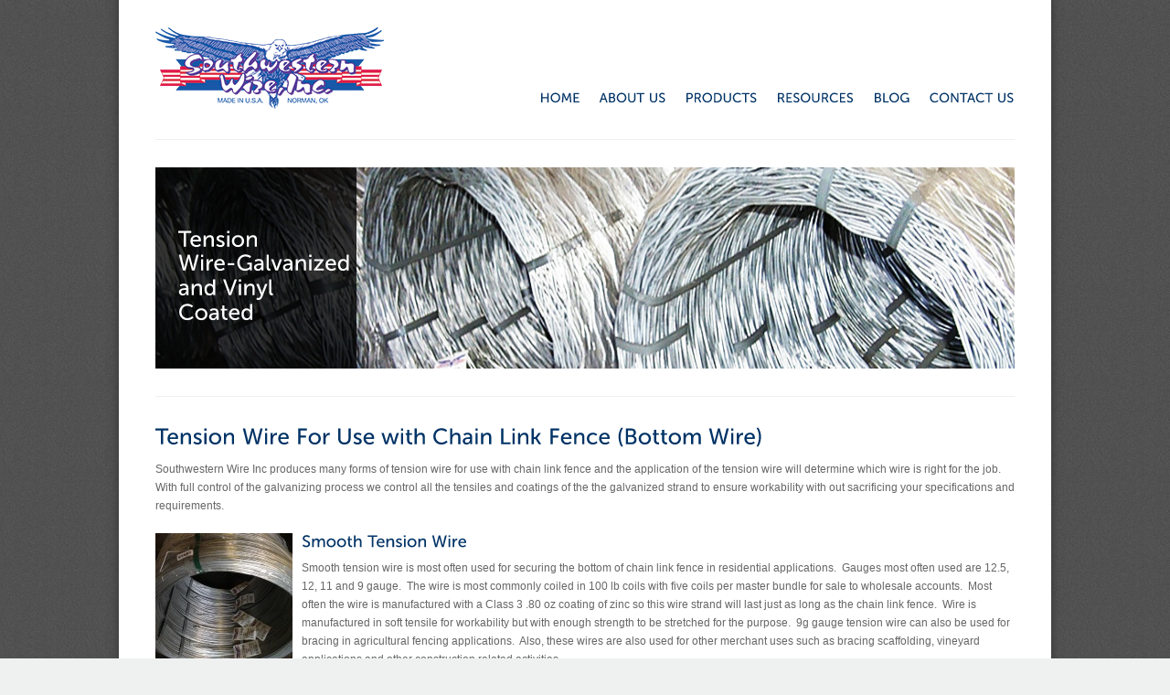

--- FILE ---
content_type: text/html; charset=UTF-8
request_url: https://www.southwesternwire.com/tension-wire/
body_size: 10109
content:
<!DOCTYPE html PUBLIC "-//W3C//DTD XHTML 1.0 Strict//EN" "http://www.w3.org/TR/xhtml1/DTD/xhtml1-strict.dtd">
<!--[if lt IE 7 ]> <html class="ie6" xmlns="http://www.w3.org/1999/xhtml" lang="en-US" > <![endif]-->
<!--[if IE 7 ]>    <html class="ie7" xmlns="http://www.w3.org/1999/xhtml" lang="en-US" > <![endif]-->
<!--[if IE 8 ]>    <html class="ie8" xmlns="http://www.w3.org/1999/xhtml" lang="en-US" > <![endif]-->
<!--[if IE 9 ]>    <html class="ie9" xmlns="http://www.w3.org/1999/xhtml" lang="en-US" > <![endif]-->
<!--[if (gt IE 9)|!(IE)]><!--> <html xmlns="http://www.w3.org/1999/xhtml" lang="en-US" > <!--<![endif]-->
<head>
	<meta http-equiv="Content-Type" content="text/html; charset=utf-8" />
	
	<title>
	Tension Wire-Galvanized and Vinyl Coated | Southwestern Wire - Southwestern Wire	</title>
	
	<!-- //////// Favicon ////////  -->
	<link href="/wp-content/themes/solid-wp/favicon.ico" rel="shortcut icon" type="image/x-icon" />
	
	<script type="text/javascript">
		var themePath = '/wp-content/themes/solid-wp';
		var themeCufon = 'true';
		var themeSliderTimeout = 4000;
		
		var msg_newsletter_error = 'please enter a valid email...';
		var msg_newsletter_label = 'subscribe to newsletter...';
		
	</script>
	<meta name="google-site-verification" content="ktrp_o4aPLy0fxfEe5cA3QoXtVpRGhxmEA05Kh0e8e4" />
	<meta name='robots' content='index, follow, max-image-preview:large, max-snippet:-1, max-video-preview:-1' />

	<!-- This site is optimized with the Yoast SEO plugin v19.14 - https://yoast.com/wordpress/plugins/seo/ -->
	<link rel="canonical" href="https://southwesternwire.com/tension-wire/" />
	<meta property="og:locale" content="en_US" />
	<meta property="og:type" content="article" />
	<meta property="og:title" content="Tension Wire-Galvanized and Vinyl Coated | Southwestern Wire" />
	<meta property="og:description" content="Tension Wire For Use with Chain Link Fence (Bottom Wire) Southwestern Wire Inc produces many forms of tension wire for use with chain link fence and the application of the tension wire will determine which wire is right for the job.  With full control of the galvanizing process we control all the tensiles and coatings [&hellip;]" />
	<meta property="og:url" content="https://southwesternwire.com/tension-wire/" />
	<meta property="og:site_name" content="Southwestern Wire" />
	<meta property="article:publisher" content="https://www.facebook.com/SouthwesternWire/" />
	<meta property="article:modified_time" content="2013-06-25T20:44:34+00:00" />
	<meta property="og:image" content="https://swwire.com/wp-content/uploads/2012/12/Smooth-Tension-Wire-2-150x150.jpg" />
	<meta name="twitter:card" content="summary_large_image" />
	<meta name="twitter:site" content="@swwire" />
	<meta name="twitter:label1" content="Est. reading time" />
	<meta name="twitter:data1" content="4 minutes" />
	<script type="application/ld+json" class="yoast-schema-graph">{"@context":"https://schema.org","@graph":[{"@type":"WebPage","@id":"https://southwesternwire.com/tension-wire/","url":"https://southwesternwire.com/tension-wire/","name":"Tension Wire-Galvanized and Vinyl Coated | Southwestern Wire","isPartOf":{"@id":"https://www.swwire.com/#website"},"primaryImageOfPage":{"@id":"https://southwesternwire.com/tension-wire/#primaryimage"},"image":{"@id":"https://southwesternwire.com/tension-wire/#primaryimage"},"thumbnailUrl":"https://swwire.com/wp-content/uploads/2012/12/Smooth-Tension-Wire-2-150x150.jpg","datePublished":"2012-12-04T17:24:45+00:00","dateModified":"2013-06-25T20:44:34+00:00","breadcrumb":{"@id":"https://southwesternwire.com/tension-wire/#breadcrumb"},"inLanguage":"en-US","potentialAction":[{"@type":"ReadAction","target":["https://southwesternwire.com/tension-wire/"]}]},{"@type":"ImageObject","inLanguage":"en-US","@id":"https://southwesternwire.com/tension-wire/#primaryimage","url":"https://swwire.com/wp-content/uploads/2012/12/Smooth-Tension-Wire-2-150x150.jpg","contentUrl":"https://swwire.com/wp-content/uploads/2012/12/Smooth-Tension-Wire-2-150x150.jpg"},{"@type":"BreadcrumbList","@id":"https://southwesternwire.com/tension-wire/#breadcrumb","itemListElement":[{"@type":"ListItem","position":1,"name":"Home","item":"https://www.swwire.com/"},{"@type":"ListItem","position":2,"name":"Tension Wire-Galvanized and Vinyl Coated"}]},{"@type":"WebSite","@id":"https://www.swwire.com/#website","url":"https://www.swwire.com/","name":"Southwestern Wire","description":"The Real Deal in Chain Link Fence","publisher":{"@id":"https://www.swwire.com/#organization"},"potentialAction":[{"@type":"SearchAction","target":{"@type":"EntryPoint","urlTemplate":"https://www.swwire.com/?s={search_term_string}"},"query-input":"required name=search_term_string"}],"inLanguage":"en-US"},{"@type":"Organization","@id":"https://www.swwire.com/#organization","name":"Southwestern Wire, Inc.","url":"https://www.swwire.com/","logo":{"@type":"ImageObject","inLanguage":"en-US","@id":"https://www.swwire.com/#/schema/logo/image/","url":"https://swwire.com/wp-content/uploads/2018/01/LOGO-1.jpg","contentUrl":"https://swwire.com/wp-content/uploads/2018/01/LOGO-1.jpg","width":3300,"height":1231,"caption":"Southwestern Wire, Inc."},"image":{"@id":"https://www.swwire.com/#/schema/logo/image/"},"sameAs":["https://www.instagram.com/southwesternwire/","https://www.linkedin.com/company/776684/","https://www.facebook.com/SouthwesternWire/","https://twitter.com/swwire"]}]}</script>
	<!-- / Yoast SEO plugin. -->


<link rel='dns-prefetch' href='//ajax.googleapis.com' />
<link rel="alternate" type="application/rss+xml" title="Southwestern Wire &raquo; Feed" href="https://www.southwesternwire.com/feed/" />
<link rel="alternate" type="application/rss+xml" title="Southwestern Wire &raquo; Comments Feed" href="https://www.southwesternwire.com/comments/feed/" />
<link rel="alternate" type="application/rss+xml" title="Southwestern Wire &raquo; Tension Wire-Galvanized and Vinyl Coated Comments Feed" href="https://www.southwesternwire.com/tension-wire/feed/" />
<script type="text/javascript">
window._wpemojiSettings = {"baseUrl":"https:\/\/s.w.org\/images\/core\/emoji\/14.0.0\/72x72\/","ext":".png","svgUrl":"https:\/\/s.w.org\/images\/core\/emoji\/14.0.0\/svg\/","svgExt":".svg","source":{"concatemoji":"https:\/\/www.southwesternwire.com\/wp-includes\/js\/wp-emoji-release.min.js?ver=6.1.9"}};
/*! This file is auto-generated */
!function(e,a,t){var n,r,o,i=a.createElement("canvas"),p=i.getContext&&i.getContext("2d");function s(e,t){var a=String.fromCharCode,e=(p.clearRect(0,0,i.width,i.height),p.fillText(a.apply(this,e),0,0),i.toDataURL());return p.clearRect(0,0,i.width,i.height),p.fillText(a.apply(this,t),0,0),e===i.toDataURL()}function c(e){var t=a.createElement("script");t.src=e,t.defer=t.type="text/javascript",a.getElementsByTagName("head")[0].appendChild(t)}for(o=Array("flag","emoji"),t.supports={everything:!0,everythingExceptFlag:!0},r=0;r<o.length;r++)t.supports[o[r]]=function(e){if(p&&p.fillText)switch(p.textBaseline="top",p.font="600 32px Arial",e){case"flag":return s([127987,65039,8205,9895,65039],[127987,65039,8203,9895,65039])?!1:!s([55356,56826,55356,56819],[55356,56826,8203,55356,56819])&&!s([55356,57332,56128,56423,56128,56418,56128,56421,56128,56430,56128,56423,56128,56447],[55356,57332,8203,56128,56423,8203,56128,56418,8203,56128,56421,8203,56128,56430,8203,56128,56423,8203,56128,56447]);case"emoji":return!s([129777,127995,8205,129778,127999],[129777,127995,8203,129778,127999])}return!1}(o[r]),t.supports.everything=t.supports.everything&&t.supports[o[r]],"flag"!==o[r]&&(t.supports.everythingExceptFlag=t.supports.everythingExceptFlag&&t.supports[o[r]]);t.supports.everythingExceptFlag=t.supports.everythingExceptFlag&&!t.supports.flag,t.DOMReady=!1,t.readyCallback=function(){t.DOMReady=!0},t.supports.everything||(n=function(){t.readyCallback()},a.addEventListener?(a.addEventListener("DOMContentLoaded",n,!1),e.addEventListener("load",n,!1)):(e.attachEvent("onload",n),a.attachEvent("onreadystatechange",function(){"complete"===a.readyState&&t.readyCallback()})),(e=t.source||{}).concatemoji?c(e.concatemoji):e.wpemoji&&e.twemoji&&(c(e.twemoji),c(e.wpemoji)))}(window,document,window._wpemojiSettings);
</script>
<style type="text/css">
img.wp-smiley,
img.emoji {
	display: inline !important;
	border: none !important;
	box-shadow: none !important;
	height: 1em !important;
	width: 1em !important;
	margin: 0 0.07em !important;
	vertical-align: -0.1em !important;
	background: none !important;
	padding: 0 !important;
}
</style>
	<link rel='stylesheet' id='theme-style-css' href='/wp-content/themes/solid-wp/style.css?ver=6.1.9' type='text/css' media='all' />
<link rel='stylesheet' id='theme-skin-css' href='/wp-content/themes/solid-wp/_skins/default.css?ver=6.1.9' type='text/css' media='all' />
<link rel='stylesheet' id='theme-style-print-css' href='/wp-content/themes/solid-wp/style-print.css?ver=1.0' type='text/css' media='print' />
<link rel='stylesheet' id='plugin-tipsy-css-css' href='/wp-content/themes/solid-wp/_layout/js/tipsy/css.tipsy.css?ver=6.1.9' type='text/css' media='all' />
<link rel='stylesheet' id='plugin-prettyPhoto-css-css' href='/wp-content/themes/solid-wp/_layout/js/prettyphoto/css.prettyPhoto.css?ver=6.1.9' type='text/css' media='all' />
<link rel='stylesheet' id='plugin-validity-css-css' href='/wp-content/themes/solid-wp/_layout/js/validity/css.validity.css?ver=6.1.9' type='text/css' media='all' />
<link rel='stylesheet' id='wp-block-library-css' href='https://www.southwesternwire.com/wp-includes/css/dist/block-library/style.min.css?ver=6.1.9' type='text/css' media='all' />
<link rel='stylesheet' id='classic-theme-styles-css' href='https://www.southwesternwire.com/wp-includes/css/classic-themes.min.css?ver=1' type='text/css' media='all' />
<style id='global-styles-inline-css' type='text/css'>
body{--wp--preset--color--black: #000000;--wp--preset--color--cyan-bluish-gray: #abb8c3;--wp--preset--color--white: #ffffff;--wp--preset--color--pale-pink: #f78da7;--wp--preset--color--vivid-red: #cf2e2e;--wp--preset--color--luminous-vivid-orange: #ff6900;--wp--preset--color--luminous-vivid-amber: #fcb900;--wp--preset--color--light-green-cyan: #7bdcb5;--wp--preset--color--vivid-green-cyan: #00d084;--wp--preset--color--pale-cyan-blue: #8ed1fc;--wp--preset--color--vivid-cyan-blue: #0693e3;--wp--preset--color--vivid-purple: #9b51e0;--wp--preset--gradient--vivid-cyan-blue-to-vivid-purple: linear-gradient(135deg,rgba(6,147,227,1) 0%,rgb(155,81,224) 100%);--wp--preset--gradient--light-green-cyan-to-vivid-green-cyan: linear-gradient(135deg,rgb(122,220,180) 0%,rgb(0,208,130) 100%);--wp--preset--gradient--luminous-vivid-amber-to-luminous-vivid-orange: linear-gradient(135deg,rgba(252,185,0,1) 0%,rgba(255,105,0,1) 100%);--wp--preset--gradient--luminous-vivid-orange-to-vivid-red: linear-gradient(135deg,rgba(255,105,0,1) 0%,rgb(207,46,46) 100%);--wp--preset--gradient--very-light-gray-to-cyan-bluish-gray: linear-gradient(135deg,rgb(238,238,238) 0%,rgb(169,184,195) 100%);--wp--preset--gradient--cool-to-warm-spectrum: linear-gradient(135deg,rgb(74,234,220) 0%,rgb(151,120,209) 20%,rgb(207,42,186) 40%,rgb(238,44,130) 60%,rgb(251,105,98) 80%,rgb(254,248,76) 100%);--wp--preset--gradient--blush-light-purple: linear-gradient(135deg,rgb(255,206,236) 0%,rgb(152,150,240) 100%);--wp--preset--gradient--blush-bordeaux: linear-gradient(135deg,rgb(254,205,165) 0%,rgb(254,45,45) 50%,rgb(107,0,62) 100%);--wp--preset--gradient--luminous-dusk: linear-gradient(135deg,rgb(255,203,112) 0%,rgb(199,81,192) 50%,rgb(65,88,208) 100%);--wp--preset--gradient--pale-ocean: linear-gradient(135deg,rgb(255,245,203) 0%,rgb(182,227,212) 50%,rgb(51,167,181) 100%);--wp--preset--gradient--electric-grass: linear-gradient(135deg,rgb(202,248,128) 0%,rgb(113,206,126) 100%);--wp--preset--gradient--midnight: linear-gradient(135deg,rgb(2,3,129) 0%,rgb(40,116,252) 100%);--wp--preset--duotone--dark-grayscale: url('#wp-duotone-dark-grayscale');--wp--preset--duotone--grayscale: url('#wp-duotone-grayscale');--wp--preset--duotone--purple-yellow: url('#wp-duotone-purple-yellow');--wp--preset--duotone--blue-red: url('#wp-duotone-blue-red');--wp--preset--duotone--midnight: url('#wp-duotone-midnight');--wp--preset--duotone--magenta-yellow: url('#wp-duotone-magenta-yellow');--wp--preset--duotone--purple-green: url('#wp-duotone-purple-green');--wp--preset--duotone--blue-orange: url('#wp-duotone-blue-orange');--wp--preset--font-size--small: 13px;--wp--preset--font-size--medium: 20px;--wp--preset--font-size--large: 36px;--wp--preset--font-size--x-large: 42px;}.has-black-color{color: var(--wp--preset--color--black) !important;}.has-cyan-bluish-gray-color{color: var(--wp--preset--color--cyan-bluish-gray) !important;}.has-white-color{color: var(--wp--preset--color--white) !important;}.has-pale-pink-color{color: var(--wp--preset--color--pale-pink) !important;}.has-vivid-red-color{color: var(--wp--preset--color--vivid-red) !important;}.has-luminous-vivid-orange-color{color: var(--wp--preset--color--luminous-vivid-orange) !important;}.has-luminous-vivid-amber-color{color: var(--wp--preset--color--luminous-vivid-amber) !important;}.has-light-green-cyan-color{color: var(--wp--preset--color--light-green-cyan) !important;}.has-vivid-green-cyan-color{color: var(--wp--preset--color--vivid-green-cyan) !important;}.has-pale-cyan-blue-color{color: var(--wp--preset--color--pale-cyan-blue) !important;}.has-vivid-cyan-blue-color{color: var(--wp--preset--color--vivid-cyan-blue) !important;}.has-vivid-purple-color{color: var(--wp--preset--color--vivid-purple) !important;}.has-black-background-color{background-color: var(--wp--preset--color--black) !important;}.has-cyan-bluish-gray-background-color{background-color: var(--wp--preset--color--cyan-bluish-gray) !important;}.has-white-background-color{background-color: var(--wp--preset--color--white) !important;}.has-pale-pink-background-color{background-color: var(--wp--preset--color--pale-pink) !important;}.has-vivid-red-background-color{background-color: var(--wp--preset--color--vivid-red) !important;}.has-luminous-vivid-orange-background-color{background-color: var(--wp--preset--color--luminous-vivid-orange) !important;}.has-luminous-vivid-amber-background-color{background-color: var(--wp--preset--color--luminous-vivid-amber) !important;}.has-light-green-cyan-background-color{background-color: var(--wp--preset--color--light-green-cyan) !important;}.has-vivid-green-cyan-background-color{background-color: var(--wp--preset--color--vivid-green-cyan) !important;}.has-pale-cyan-blue-background-color{background-color: var(--wp--preset--color--pale-cyan-blue) !important;}.has-vivid-cyan-blue-background-color{background-color: var(--wp--preset--color--vivid-cyan-blue) !important;}.has-vivid-purple-background-color{background-color: var(--wp--preset--color--vivid-purple) !important;}.has-black-border-color{border-color: var(--wp--preset--color--black) !important;}.has-cyan-bluish-gray-border-color{border-color: var(--wp--preset--color--cyan-bluish-gray) !important;}.has-white-border-color{border-color: var(--wp--preset--color--white) !important;}.has-pale-pink-border-color{border-color: var(--wp--preset--color--pale-pink) !important;}.has-vivid-red-border-color{border-color: var(--wp--preset--color--vivid-red) !important;}.has-luminous-vivid-orange-border-color{border-color: var(--wp--preset--color--luminous-vivid-orange) !important;}.has-luminous-vivid-amber-border-color{border-color: var(--wp--preset--color--luminous-vivid-amber) !important;}.has-light-green-cyan-border-color{border-color: var(--wp--preset--color--light-green-cyan) !important;}.has-vivid-green-cyan-border-color{border-color: var(--wp--preset--color--vivid-green-cyan) !important;}.has-pale-cyan-blue-border-color{border-color: var(--wp--preset--color--pale-cyan-blue) !important;}.has-vivid-cyan-blue-border-color{border-color: var(--wp--preset--color--vivid-cyan-blue) !important;}.has-vivid-purple-border-color{border-color: var(--wp--preset--color--vivid-purple) !important;}.has-vivid-cyan-blue-to-vivid-purple-gradient-background{background: var(--wp--preset--gradient--vivid-cyan-blue-to-vivid-purple) !important;}.has-light-green-cyan-to-vivid-green-cyan-gradient-background{background: var(--wp--preset--gradient--light-green-cyan-to-vivid-green-cyan) !important;}.has-luminous-vivid-amber-to-luminous-vivid-orange-gradient-background{background: var(--wp--preset--gradient--luminous-vivid-amber-to-luminous-vivid-orange) !important;}.has-luminous-vivid-orange-to-vivid-red-gradient-background{background: var(--wp--preset--gradient--luminous-vivid-orange-to-vivid-red) !important;}.has-very-light-gray-to-cyan-bluish-gray-gradient-background{background: var(--wp--preset--gradient--very-light-gray-to-cyan-bluish-gray) !important;}.has-cool-to-warm-spectrum-gradient-background{background: var(--wp--preset--gradient--cool-to-warm-spectrum) !important;}.has-blush-light-purple-gradient-background{background: var(--wp--preset--gradient--blush-light-purple) !important;}.has-blush-bordeaux-gradient-background{background: var(--wp--preset--gradient--blush-bordeaux) !important;}.has-luminous-dusk-gradient-background{background: var(--wp--preset--gradient--luminous-dusk) !important;}.has-pale-ocean-gradient-background{background: var(--wp--preset--gradient--pale-ocean) !important;}.has-electric-grass-gradient-background{background: var(--wp--preset--gradient--electric-grass) !important;}.has-midnight-gradient-background{background: var(--wp--preset--gradient--midnight) !important;}.has-small-font-size{font-size: var(--wp--preset--font-size--small) !important;}.has-medium-font-size{font-size: var(--wp--preset--font-size--medium) !important;}.has-large-font-size{font-size: var(--wp--preset--font-size--large) !important;}.has-x-large-font-size{font-size: var(--wp--preset--font-size--x-large) !important;}
.wp-block-navigation a:where(:not(.wp-element-button)){color: inherit;}
:where(.wp-block-columns.is-layout-flex){gap: 2em;}
.wp-block-pullquote{font-size: 1.5em;line-height: 1.6;}
</style>
<link rel='stylesheet' id='tp_twitter_plugin_css-css' href='/wp-content/plugins/recent-tweets-widget/tp_twitter_plugin.css?ver=1.0' type='text/css' media='screen' />
<link rel="https://api.w.org/" href="https://www.southwesternwire.com/wp-json/" /><link rel="alternate" type="application/json" href="https://www.southwesternwire.com/wp-json/wp/v2/pages/98" /><link rel="EditURI" type="application/rsd+xml" title="RSD" href="https://www.southwesternwire.com/xmlrpc.php?rsd" />
<link rel="wlwmanifest" type="application/wlwmanifest+xml" href="https://www.southwesternwire.com/wp-includes/wlwmanifest.xml" />
<meta name="generator" content="WordPress 6.1.9" />
<link rel='shortlink' href='https://www.southwesternwire.com/?p=98' />
<link rel="alternate" type="application/json+oembed" href="https://www.southwesternwire.com/wp-json/oembed/1.0/embed?url=https%3A%2F%2Fwww.southwesternwire.com%2Ftension-wire%2F" />
<link rel="alternate" type="text/xml+oembed" href="https://www.southwesternwire.com/wp-json/oembed/1.0/embed?url=https%3A%2F%2Fwww.southwesternwire.com%2Ftension-wire%2F&#038;format=xml" />
<script  type="text/javascript">var _gaq = _gaq || [];
  _gaq.push(['_setAccount', 'UA-39055189-1']);
  _gaq.push(['_trackPageview']);

  (function() {
    var ga = document.createElement('script'); ga.type = 'text/javascript'; ga.async = true;
    ga.src = ('https:' == document.location.protocol ? 'https://ssl' : 'http://www') + '.google-analytics.com/ga.js';
    var s = document.getElementsByTagName('script')[0]; s.parentNode.insertBefore(ga, s);
  })();</script></head>
<body class="page-template-default page page-id-98"> 
	<div id="wrap">
	
		<noscript>
			<link href="/wp-content/themes/solid-wp/style-nojs.css" rel="stylesheet" type="text/css" /> 
			<div class="nojs-warning"><strong>JavaScript seems to be Disabled!</strong> Some of the website features are unavailable unless JavaScript is enabled.</div>
		</noscript>
		
		<div id="header">
		<!-- ///   HEADER   /////////////////////////////////////////////////////////////////////////////////////////////////////////////// -->
		
			<div class="row dropdown-container fixed">
			
				<div class="col-220">
				
					<a href="https://www.southwesternwire.com" title="Back Home" id="logo"><img src="https://swwire.com/wp-content/themes/solid-wp/_layout/images/sww_eagle2.png" alt="" /></a>				
				</div><!-- end .col-220 -->	
				<div class="col-700 last">

					<div class="text-right header-widget">
											</div>
					<div class="menu-main-nav-container"><ul id="dropdown-menu" class="menu"><li id="menu-item-47" ><a href="https://www.southwesternwire.com/">Home</a></li>
<li id="menu-item-46" ><a href="https://www.southwesternwire.com/about-us/">About Us</a>
<ul class="sub-menu">
	<li id="menu-item-218" ><a href="https://www.southwesternwire.com/our-process/">Our Process</a></li>
	<li id="menu-item-121" ><a href="https://www.southwesternwire.com/our-people/">Our People</a></li>
</ul>
</li>
<li id="menu-item-698" ><a href="https://www.southwesternwire.com/products/">Products</a>
<ul class="sub-menu">
	<li id="menu-item-696" ><a href="https://www.southwesternwire.com/chain-link-fence-products/">Chain Link Fence Products</a>
	<ul class="sub-menu">
		<li id="menu-item-114" ><a href="https://www.southwesternwire.com/chain-link-fence/">Galvanized Chain Link Fence</a></li>
		<li id="menu-item-119" ><a href="https://www.southwesternwire.com/vinyl-coated-chain-link-fence/">Vinyl Coated Chain Link Fence</a></li>
		<li id="menu-item-116" ><a href="https://www.southwesternwire.com/preslatted-chain-link-fence/">Preslatted Chain Link Fence</a></li>
		<li id="menu-item-115" ><a href="https://www.southwesternwire.com/chain-link-fence-fittings/">Chain Link Fence Fittings</a></li>
		<li id="menu-item-285" ><a href="https://www.southwesternwire.com/pipe-tubing/">Pipe &#038; Tubing</a></li>
		<li id="menu-item-117" ><a href="https://www.southwesternwire.com/tension-bars-and-rods/">Tension Bars and Rods</a></li>
		<li id="menu-item-118" class="current"><a href="https://www.southwesternwire.com/tension-wire/">Tension Wire-Galvanized and Vinyl Coated</a></li>
		<li id="menu-item-113" ><a href="https://www.southwesternwire.com/barbed-wire/">Barbed Wire</a></li>
	</ul>
</li>
	<li id="menu-item-71" ><a href="https://www.southwesternwire.com/industrial-wirecontinuous/">Industrial Wire/Continuous</a></li>
	<li id="menu-item-70" ><a href="https://www.southwesternwire.com/recycling-and-bailing-wire/">Recycling Wire and Single Loop Bale Ties</a></li>
	<li id="menu-item-69" ><a href="https://www.southwesternwire.com/straighten-cut-wire/">Straighten Cut Wire</a></li>
	<li id="menu-item-68" ><a href="https://www.southwesternwire.com/vineyard-and-trellis-wire/">Vineyard and Trellis Wire</a></li>
	<li id="menu-item-67" ><a href="https://www.southwesternwire.com/high-tensile-and-electric-fence-wire/">High Tensile and Electric Fence Wire</a></li>
	<li id="menu-item-697" ><a href="https://www.southwesternwire.com/fabricated-panel-products/">Fabricated Panel Products</a>
	<ul class="sub-menu">
		<li id="menu-item-157" ><a href="https://www.southwesternwire.com/residential-bent-frame-gates/">Residential Bent Frame Gates</a></li>
		<li id="menu-item-156" ><a href="https://www.southwesternwire.com/dog-kennels/">Dog Kennels</a></li>
		<li id="menu-item-155" ><a href="https://www.southwesternwire.com/temporary-fence-panels/">Temporary Fence Panels</a></li>
	</ul>
</li>
	<li id="menu-item-65" ><a href="https://www.southwesternwire.com/agricultural-products/">Agricultural Products</a></li>
</ul>
</li>
<li id="menu-item-288" ><a href="https://www.southwesternwire.com/resources/">Resources</a></li>
<li id="menu-item-120" ><a href="https://www.southwesternwire.com/blog/">Blog</a></li>
<li id="menu-item-122" ><a href="https://www.southwesternwire.com/contact-us/">Contact Us</a></li>
</ul></div>				</div><!-- end .col-700 -->	
				
			</div><!-- end .row -->
			
			<div class="hr"></div>

		<!-- /////////////////////////////////////////////////////////////////////////////////////////////////////////////////////////// -->
		
		</div><!-- end #header -->
		
		<div id="content" class="fixed">
			
						<div class="inner-page-title-container">
							<img src="/wp-content/uploads/2012/12/tensionwire.jpg" width="940" height="220" alt="" />
							<div class="inner-page-title fixed">
								<h2>Tension Wire-Galvanized and Vinyl Coated</h2>
								<p></p>
							</div>
						</div>
						
						<div class="hr"></div><h2>Tension Wire For Use with Chain Link Fence (Bottom Wire)</h2>
<p>Southwestern Wire Inc produces many forms of tension wire for use with chain link fence and the application of the tension wire will determine which wire is right for the job.  With full control of the galvanizing process we control all the tensiles and coatings of the the galvanized strand to ensure workability with out sacrificing your specifications and requirements.</p>
<h3><img decoding="async" class="alignleft size-thumbnail wp-image-842" alt="Smooth Tension Wire 2" src="https://swwire.com/wp-content/uploads/2012/12/Smooth-Tension-Wire-2-150x150.jpg" width="150" height="150" srcset="/wp-content/uploads/2012/12/Smooth-Tension-Wire-2-150x150.jpg 150w, /wp-content/uploads/2012/12/Smooth-Tension-Wire-2-50x50.jpg 50w" sizes="(max-width: 150px) 100vw, 150px" />Smooth Tension Wire</h3>
<p>Smooth tension wire is most often used for securing the bottom of chain link fence in residential applications.  Gauges most often used are 12.5, 12, 11 and 9 gauge.  The wire is most commonly coiled in 100 lb coils with five coils per master bundle for sale to wholesale accounts.  Most often the wire is manufactured with a Class 3 .80 oz coating of zinc so this wire strand will last just as long as the chain link fence.  Wire is manufactured in soft tensile for workability but with enough strength to be stretched for the purpose.  9g gauge tension wire can also be used for bracing in agricultural fencing applications.  Also, these wires are also used for other merchant uses such as bracing scaffolding, vineyard applications and other construction related activities.</p>
<h3><img decoding="async" loading="lazy" class="alignleft size-thumbnail wp-image-846" alt="Marcelled Tension Wire 2" src="https://swwire.com/wp-content/uploads/2012/12/Marcelled-Tension-Wire-2-150x150.jpg" width="150" height="150" srcset="/wp-content/uploads/2012/12/Marcelled-Tension-Wire-2-150x150.jpg 150w, /wp-content/uploads/2012/12/Marcelled-Tension-Wire-2-50x50.jpg 50w" sizes="(max-width: 150px) 100vw, 150px" />Marcelled/Crimped Tension Wire-Metallic-Coated in accordance with ASTM A 817</h3>
<p>Marcelled tension wire is used in commercial and industrial fence applications both for private and public specified work.  Wire produced by Southwestern Wire for this application is 7 gauge (.177 in.) diameter and is produced in Type I and Type II.  Type I is Aluminized coated with a .40 oz aluminum coating.  Wire being coated to the Type II specification is manufactured in three galvanized coating weights. Type II, Class 3 is .90 oz zinc, Type II, Class 4 is 1.20 oz zinc and Type II Class 5 is 2.0 oz zinc.  All of this 7g tension wire material is made to a withstand the minimum tensile requirements of the above specification which is 1950tp.  Typical package quantity is a coil containing approximately 85lbs of wire with 1000 linear feet of yield.  Coils are master packaged in five per bundle for shipment to wholesale dealers of fence materials.</p>
<h3>Tension Wire-Vinyl Coated Residential and Commercial in Accordance with ASTM F 1664-Marcelled or Smooth</h3>
<p><img decoding="async" loading="lazy" class="alignleft size-thumbnail wp-image-855" alt="Vinyl Wire Sanford" src="https://swwire.com/wp-content/uploads/2012/12/Vinyl-Wire-Sanford-150x150.jpg" width="150" height="150" srcset="/wp-content/uploads/2012/12/Vinyl-Wire-Sanford-150x150.jpg 150w, /wp-content/uploads/2012/12/Vinyl-Wire-Sanford-50x50.jpg 50w" sizes="(max-width: 150px) 100vw, 150px" />Vinyl coated tension wire is used in residential, commercial and industrial fence applications both for private and public specified work.  This wire can range from light smooth wire used with non specified residential work to marcelled heavy wire for use in spec work.  This wire is produced by a manufacturing process in which a vinyl coating is applied to a galvanized wire core wire.</p>
<h4>Residential PVC Tension Wire</h4>
<p>This tension wire is manufactured to specific tensile range other than workability for the contractor installing the material.  Most often this wire is manufactured in a 12.5 gauge core or a 11 gauge core with finish sizes of 9 gauge and 8 gauge respectively.  This wire is manufactured in extruded product only and most commonly in black but green and brown colors are also availalbe.  Special colors upon request with minimum order requirements.  These coils are most often packaged in 100 lb coils but also are packaged in 500 ft coils for wholesale distribution.</p>
<h4>Commercial and Industrial Vinyl Coated Tension Wire in Accordance with ASTM F 1664-Marcelled or Smooth</h4>
<p>Commercial tension with with a vinyl coating comes in core diameter sizes based on the coating that is applied dictated by the specifications.  F 1164 has three Classes of vinyl coating: Class 1 consists of extruding PVC over the galvanized core, Class 2a consists of extruding PVC over the galvanized core while at the same time adhering the two surfaces together with a glue agent, and finally Class 2b of fusing and adhering a vinyl coating to the core wire with either a PVC coating and bonding agent or with a polyolefin elastomer.  The extruded tension wires in Class 1 and 2a are made with a 9 gauge (.148) core with a finish size of 6 gauge (.192) diameter. The 2b material is manufactured with a 7 gauge (.177) core and a 6 gauge (.192) finish diameter.  Any of these tension wires can be used as smooth or marcelled as per the clients specs.  Tensile of the core wire is specified as per F 1664 in that the 9g core shall be a minimum 1290 tp and the 7g core shall be 1950 tp minimum.  Common colors are black with brown and green also available.</p>
<h4>To locate the nearest wholesaler please <a title="Contact Us" href="https://swwire.com/contact-us/">contact us!</a></h4>
		</div>	
	

		<div id="footer">
		
		<!-- ///   FOOTER   //////////////////////////////////////////////////////////////////////////////////////////////////////////// -->

			<div class="hr"></div>	
			
			<div class="row fixed">
								
				<div class="col-220">
					
		<div id="recent-posts-4" class="widget widget_recent_entries">
		<p><strong>Recent Posts</strong></p>
		<ul>
											<li>
					<a href="https://www.southwesternwire.com/chris-houchin-eternal-optimist/">Chris Houchin &#8211; The Eternal Optimist</a>
									</li>
											<li>
					<a href="https://www.southwesternwire.com/do-you-need-a-reliable-baling-wire-supplier-single-loop-bale-ties-auto-boxed-wire-strapping-wire/">Do You Need A Reliable Baling Wire Supplier?- Single Loop Bale Ties-Auto Boxed Wire-Strapping Wire</a>
									</li>
											<li>
					<a href="https://www.southwesternwire.com/why-choose-southwestern-wire-inc-for-gaw-chain-link-fence/">Why Choose Southwestern Wire Inc. for GAW Chain Link Fence?</a>
									</li>
											<li>
					<a href="https://www.southwesternwire.com/galvanized-tension-bars-for-the-chain-link-fence-industry-truss-rods-drop-rods-gate-rods/">Galvanized Tension Bars For The Chain Link Fence Industry-Truss Rods, Drop Rods &#038; Gate Rods</a>
									</li>
											<li>
					<a href="https://www.southwesternwire.com/what-is-maxfuse2b/">What is MaxFuse2b?</a>
									</li>
											<li>
					<a href="https://www.southwesternwire.com/why-gbw-chain-link-fence/">Why GBW Chain Link Fence?</a>
									</li>
					</ul>

		</div>				</div><!-- end .col-220 -->
				
				<div class="col-220">
					<div id="text-3" class="widget widget_text"><p><strong>Contact Info</strong></p>			<div class="textwidget"><p>Southwestern Wire, Inc.<br />
P.O. Box CC. Norman, OK 73070<br />
Tel: 405-447-6900<br />
Fax: 405-447-2830<br />
Toll Free 1-800-348-Wire(9473)<br />
info@southwesternwire.com</p>
</div>
		</div>				</div><!-- end .col-220 -->
				
				<div class="col-220">
					<div id="nav_menu-2" class="widget widget_nav_menu"><p><strong>Quick Links</strong></p><div class="menu-quick-links-container"><ul id="menu-quick-links" class="menu"><li id="menu-item-620" class="menu-item menu-item-type-post_type menu-item-object-page menu-item-home menu-item-620"><a href="https://www.southwesternwire.com/">Home</a></li>
<li id="menu-item-621" class="menu-item menu-item-type-post_type menu-item-object-page menu-item-621"><a href="https://www.southwesternwire.com/about-us/">About Us</a></li>
<li id="menu-item-763" class="menu-item menu-item-type-post_type menu-item-object-page menu-item-763"><a href="https://www.southwesternwire.com/products/">Products</a></li>
<li id="menu-item-617" class="menu-item menu-item-type-post_type menu-item-object-page menu-item-617"><a href="https://www.southwesternwire.com/resources/">Resources</a></li>
<li id="menu-item-618" class="menu-item menu-item-type-post_type menu-item-object-page menu-item-618"><a href="https://www.southwesternwire.com/blog/">Blog</a></li>
<li id="menu-item-619" class="menu-item menu-item-type-post_type menu-item-object-page menu-item-619"><a href="https://www.southwesternwire.com/contact-us/">Contact Us</a></li>
</ul></div></div>				</div><!-- end .col-220 -->
				
				<div class="col-220 last">
									</div><!-- end .col-220 -->
			
			</div><!-- end .row -->
			
		<!-- ////////////////////////////////////////////////////////////////////////////////////////////////////////////////////////// -->
		
		</div><!-- end #footer -->

	<script type='text/javascript' src='https://ajax.googleapis.com/ajax/libs/jquery/1.5/jquery.min.js?ver=1.5' id='jquery-js'></script>
<script type='text/javascript' src='/wp-content/themes/solid-wp/_layout/js/cufon/cufon.js?ver=1.0' id='plugin-cufon-js'></script>
<script type='text/javascript' src='/wp-content/themes/solid-wp/_layout/js/cufon/cufon-font.js?ver=1.0' id='cufon-font-museo-js'></script>
<script type='text/javascript' src='/wp-content/themes/solid-wp/_layout/js/tipsy/jquery.tipsy.js?ver=1.0' id='plugin-tipsy-js'></script>
<script type='text/javascript' src='/wp-content/themes/solid-wp/_layout/js/prettyphoto/jquery.prettyPhoto.js?ver=1.0' id='plugin-prettyPhoto-js'></script>
<script type='text/javascript' src='/wp-content/themes/solid-wp/_layout/js/validity/jquery.validity.js?ver=1.0' id='plugin-validity-js'></script>
<script type='text/javascript' src='/wp-content/themes/solid-wp/_layout/js/cycle/jquery.cycle.all.min.js?ver=1.0' id='plugin-cycle-js'></script>
<script type='text/javascript' src='/wp-content/themes/solid-wp/_layout/js/tabify/jquery.tabify-1.4.js?ver=1.0' id='plugin-tabify-js'></script>
<script type='text/javascript' src='/wp-content/themes/solid-wp/_layout/js/accordion/jquery.accordion.js?ver=1.0' id='plugin-acordion-js'></script>
<script type='text/javascript' src='/wp-content/themes/solid-wp/_layout/js/scripts.js?ver=1.0' id='js-scripts-js'></script>
<script type='text/javascript' src='/wp-content/themes/solid-wp/_layout/js/plugins.js?ver=1.0' id='js-plugins-js'></script>
	&copy; Copyright 2013 Southwestern Wire, Inc.  All Rights Reserved.
	</div><!-- end #wrap -->

	
</body>
</html>

--- FILE ---
content_type: text/css
request_url: https://www.southwesternwire.com/wp-content/themes/solid-wp/style.css?ver=6.1.9
body_size: 22612
content:
/*
Theme Name: Solid WP
Theme URI: http://themeforest.net/user/bitpub/portfolio
Description: Designed by <a href="http://themeforest.net/user/bitpub">bitpub</a>. <a href="http://twitter.com/bitpub" target="_blank">Follow Bitpub on Twitter</a> for the updates. All support requests should be sent through the contact form on the <a href="http://themeforest.net/user/bitpub">Bitpub user page</a>!  
Author: <a href="http://themeforest.net/user/bitpub">bitpub</a>
Author URI: http://themeforest.net/user/bitpub
Version: 1.2.0
License: GNU GENERAL PUBLIC LICENSE
License URI: http://www.gnu.org/licenses/gpl.html

*/


/* =RESET
-----------------------------------------------------------------------------------------------*/

html,body,div,span,applet,object,iframe,h1,h2,h3,h4,h5,h6,p,blockquote,pre,a,abbr,acronym,address,big,cite,code,del,dfn,em,font,img,ins,kbd,q,s,samp,small,strike,strong,sub,sup,tt,var,dl,dt,dd,ol,ul,li,fieldset,form,label,legend,table,caption,tbody,tfoot,thead,tr,th,td{margin:0;padding:0;border:0;outline:0;font-weight:inherit;font-style:inherit;font-size:100%;font-family:inherit;vertical-align:baseline}body{line-height:1;color:black;background:white}ol,ul{list-style:none}table{border-collapse:separate;border-spacing:0}/* tables still need 'cellspacing="0"' in the markup */caption,th,td{text-align:left;font-weight:normal}blockquote:before,blockquote:after,q:before,q:after{content:""}blockquote,q{quotes:""""}

/* =Wordpress-default-classes
-----------------------------------------------------------------------------------------------*/
	
	.sticky{}
	
	.gallery-caption{}
	
	.bypostauthor{}
	
	.alignleft{ float:left;margin-right:10px; }
	.alignright{ float:right;margin-left:10px; }
	.aligncenter{}
	
	.all-comments { list-style-type:none; }
	.all-comments img { float:left;margin-right:10px;margin-bottom:5px; }
	.comment-body { float:right;width:615px; }
	
	.wp-caption{}
	.wp-caption-text{}
	
	.map { height:300px; }
	
	.project-title { margin-bottom:28px; }

/* =GENERAL
-----------------------------------------------------------------------------------------------*/
	
	body{ 
		background:#EFF1F1 url(_layout/images/bg-body.jpg) repeat top left;
		
		/*
		background:#EFF1F1 url(_layout/images/bg-body2.jpg) repeat top left;
		background:#EFF1F1 url(_layout/images/bg-body3.jpg) repeat top left;
		background:#EFF1F1 url(_layout/images/bg-body4.jpg) repeat top left;
		background:#EFF1F1 url(_layout/images/bg-body5.jpg) repeat top left;
		*/
		
		font:12px Arial, sans-serif; 
		line-height:20px;
		color:#666666;
	}
	
		/* =headings
		-------------------------------------------------------------- */
		
		h1,h2,h3,h4,h5,h6{ font-weight: bold; color:#003366; }
		
		h1{ font-size:28px; line-height:30px; margin-bottom:12px; }
		h2{ font-size:24px; line-height:26px; margin-bottom:12px; }
		h3{ font-size:18px; line-height:20px; margin-bottom:8px;  }
		h4{ font-size:14px; line-height:15px; margin-bottom:8px;  }
		h5{ font-size:13px; line-height:15px; margin-bottom:8px;  }
		h6{ font-size:13px; line-height:15px; margin-bottom:8px;  }
		
		/* =text-elements
		-------------------------------------------------------------- */
		
		a{ text-decoration:none; color:#346699; }
		a:hover{ text-decoration:underline;  }
		h1 a:hover, h2 a:hover, h3 a:hover, h4 a:hover,h5 a:hover, h6 a:hover{ text-decoration:none; }
		a img{ border:none; }
		
		strong{ font-weight: bold; color:#252525; }
		em{ font-style: italic; }
		
		p, ul, ol, pre, code{ margin-bottom:20px; }
		
			p.last{ margin-bottom:0; }
					
		ul{ list-style-type:circle; list-style-position:inside; }
		
			ul.checklist{ list-style-image:url(_layout/images/bg-checklist.png); }
			.checklist ul{ list-style-image:url(_layout/images/bg-checklist.png); }

		
		ol{ list-style-type:decimal; list-style-position:inside; }
		
		blockquote{ padding:5px 20px 5px 60px; line-height:24px; background:url(_layout/images/quote.png) no-repeat top left; color:#999999; }
		blockquote span{ color:#666666; }
		
			.blockquote-left{ width:250px; float:left; }
			.blockquote-right{ width:250px; float:right; }					 
					 
		pre, code{ border:1px solid #efefef; border-left-width:5px; display:block; padding:10px; font-size:11px; font-family: monospace; background-color:#f5f5f5; }

		/* due to IE <HR> margin bugs I had to made classed and apply them to div to achieve the effect of a <HR> */
		hr{ border:none; height:1px; margin:30px 0; background-color:#efefef; color:#efefef; }
		.hr{ border-top:1px solid #efefef; margin:30px 0; }

			
		/* =tables
		-------------------------------------------------------------- */
		
		table{ border-collapse:separate; border-spacing:0; border-top-width:5px; margin-bottom:20px; border:1px solid #efefef;  }
		th{ padding:10px 15px; text-transform:uppercase; font-weight:bold; }
		td{ padding:10px 15px; border-top:1px solid #efefef; }
		tr.alt{ background-color:#f5f5f5; }


		/* =forms-messages
		-------------------------------------------------------------- */
		
		label{ font-weight:bold; color:#000000; }
			label span.required{ color:#ff0000; }
		
		fieldset{ padding:15px; margin:0 0 20px 0; border:1px solid #efefef; }
		legend{ font-weight: bold; }
		
		input[type=text], input[type=password], input.text, textarea{ background-color:#ffffff; border:1px solid #e1e1e1; }
		input[type=text]:focus, input[type=password]:focus, input.text:focus, textarea:focus{ border-color:#cccccc; }
		select{ border-width:1px; border-style:solid; background-color:#ffffff;  }
		
		input[type=text], input[type=password], input.text, textarea, select{ margin:5px 0; }
		
		input.text{ width:250px; padding:5px; }
		textarea{ width:380px; height:125px; padding:5px; }

		.errormsg, .successmsg, .infomsg, .noticemsg{ padding:10px 10px 10px 40px; margin-bottom:10px; border:1px solid #dddddd; border-left-width:5px; }
		.errormsg{ border-color:#fbc2c4; background:#fbe3e4 url(_layout/images/bg-msg.png) no-repeat 0 0; color:#8a1f11; }
		.errormsg a{ color:#8a1f11;text-decoration:underline; }
		.successmsg{ border-color:#c6d880; background:#e6efc2 url(_layout/images/bg-msg.png) no-repeat 0 -220px; color:#264409; }
		.successmsg a{ color:#264409;text-decoration:underline; }
		.infomsg{ border-color:#92cae4; background:#d5edf8 url(_layout/images/bg-msg.png) no-repeat 0 -72px; color:#205791; }
		.infomsg a{ color:#205791;text-decoration:underline; }
		.noticemsg{ border-color:#ffd324; background:#fff6bf url(_layout/images/bg-msg.png) no-repeat 0 -148px; color:#514721; }
		.noticemsg a{ color:#514721;text-decoration:underline; }


		/* =default-classes
		-------------------------------------------------------------- */
		
		.img-align-left{ margin:5px 10px 0 0; float:left; }
		.img-align-right{ margin:5px 0 0 10px; float:right; }
		
		.text-right{ text-align:right; }
		.text-center{ text-align:center; }
		
		.text-highlight{ padding:2px 5px; background-color:#ffd324; color:#111111; }
		.text-highlight2{ padding:2px 5px; background-color:#c6d880; color:#111111; }

		.bordered{ padding:5px; border:1px solid #efefef; }
		.avatar { border: 1px solid #EFEFEF;padding: 5px; }

		
		/* =grid
		-------------------------------------------------------------- */

		/* Clear Fix Hack - add  class="fixed"  to div's that have floated elements in them */
		.fixed:after{content:"."; display:block; height:0; clear:both; visibility:hidden;}
			.fixed{display:block;}
			/*  \*/
			.fixed{min-height:1%;}
			* html .fixed{height:1%;}
				
		.row{  }
			
			.col-700{ width:700px; float:left; margin-right:20px; }
			.col-580{ width:580px; float:left; margin-right:20px; }
			.col-520{ width:520px; float:left; margin-right:20px; }
			.col-460{ width:460px; float:left; margin-right:20px; }
			.col-340{ width:340px; float:left; margin-right:20px; }
			.col-300{ width:300px; float:left; margin-right:20px; }
			.col-220{ width:220px; float:left; margin-right:20px; }
			.col-180{ width:180px; float:left; margin-right:20px; }
			.col-160{ width:160px; float:left; margin-right:20px; }
			
		.last{ margin-right:0px; }
		.clear{ clear:both; }
		.block{ display:block; }
		.hide{ display: none; }	
		

/* =LAYOUT
-----------------------------------------------------------------------------------------------*/

	#wrap{ width:940px; padding:0 40px; margin:0 auto; background-color:#ffffff;
		   -moz-box-shadow:0 -10px 10px 0 #333; -webkit-box-shadow:0 -10px 10px 0 #333; box-shadow:0 -10px 10px 0 #333; }
	
	
		#header{ padding-top:30px; }
		
			.header-widget { min-height:60px;overflow:hidden;  	 }
			.dropdown-container { position:relative; z-index:10; }  /* IE6 and IE7 fix for the dropdown  */
			.slideshow-container { position:relative; z-index:5; }  /* menu showing below the slider bug */
			.inner-page-title-container { position:relative; z-index:5; }
			
			/* =logo
			-----------------------------------------------------------------------------------------------*/
			
			a#logo{ display:block; float:left; }
			a#logo img{ display:block; }
			
			/* =getintouch
			-----------------------------------------------------------------------------------------------*/
			
			.get-in-touch{ text-align:right; margin-bottom:40px; }
			
			/* =dropdown-menu
			-----------------------------------------------------------------------------------------------*/
	
			/* level 1 menu */
			.menu-top-menu-container { float:right;height:32px; }
			ul#dropdown-menu{  float:right; list-style:none; margin-bottom:0px;margin-top:0px;height:32px; }		  
			ul#dropdown-menu li{ float: left; }
			ul#dropdown-menu li a{ display: block; padding:7px 0 5px 21px; font-size:14px; text-transform:uppercase; color:#003366; }			   
			ul#dropdown-menu li.hover, ul.dropdown-menu li:hover{ position: relative; }
			ul#dropdown-menu li.hover a{ text-decoration:none; } /* styleing when hovering on menu item a */					 
			ul#dropdown-menu li.current > a{ /*color:#346699;*/ }							   
			ul#dropdown-menu li .sub-menu li a{ color:#003366; }							   
			ul#dropdown-menu li.last > a{ padding-right:0px; }
			
				/* level 2 menu */
				ul#dropdown-menu ul{ position:absolute; top:100%; left:21px; width:180px; list-style:none; display:none; 
									  border:1px solid #cccccc; border-bottom:none; background-color:#ffffff; z-index:35; }				 
				ul#dropdown-menu ul li{ width:180px; }				
				ul#dropdown-menu ul li a{ width:160px; display: inline-block; border:none; padding:5px 10px; text-transform:none; 
										  font-weight:normal; border-bottom:1px solid #cccccc; color:#666666; } /* IE 6 and 7 Needs Inline Block */			  
				ul#dropdown-menu ul li a:hover{ background-color:#f5f5f5; } 
			
					/* level 3 menu */
					ul#dropdown-menu ul ul{ left:100%; top:-1px; }
					ul#dropdown-menu li:hover > ul{ visibility:visible; }
			
			.arrow{ background:url(_layout/images/bg-sidenav.gif) no-repeat 165px 12px; }

			/* =inner-page
			-----------------------------------------------------------------------------------------------*/	
			
			.inner-page-title-container{ position:relative; height:220px; }
				.inner-page-title{ position:absolute; top:0; left:0; background:url(_layout/images/bg-slider.png) repeat top left; 
								   padding:65px 25px 0 25px; width:170px; height:155px; overflow:hidden; }		
					.inner-page-title h2{ color:#ffffff; }
					.inner-page-title  p{ color:#999999; margin-bottom:0; }								  
					.inner-page-title  a{ color:#F8971C; text-decoration:underline; }


		#content{ min-height:600px; }
		
		
			/* =pdf
			-----------------------------------------------------------------------------------------------*/
			.pdf{ background:url(_layout/images/bg-pdf.png) no-repeat 5px 12px; padding:15px 10px 10px 65px; width:125px; min-height:48px; }
			
			/* =side-nav
			-----------------------------------------------------------------------------------------------*/
			
			.side-nav{ list-style-type:none; list-style-position:outside; border-top:1px solid #efefef; }
			.side-nav li{ border-bottom:1px solid #efefef; }
			.side-nav li a:hover{ }
			.side-nav li a{ display:block; padding:5px 0 5px 25px; background:#ffffff url(_layout/images/bg-sidenav.gif) no-repeat 10px 12px; }
			.side-nav li.current a{ color:#000000; }
			.side-nav li.current a:hover{ text-decoration:none; }
			
			.list-nav ul { list-style-type:none; list-style-position:outside; border-top:1px solid #efefef; }
			.list-nav ul li{ border-bottom:1px solid #efefef; }
			.list-nav ul li a:hover{ }
			.list-nav ul li a{ display:inline-block; padding:5px 0 5px 25px; background:#ffffff url(_layout/images/bg-sidenav.gif) no-repeat 10px 12px; }
			.list-nav ul li.current a{ color:#000000; }
			.list-nav ul li.current a:hover{ text-decoration:none; }
			
			
			/* =tabs
			-----------------------------------------------------------------------------------------------*/
			.tabs-menu{ margin-bottom:0; list-style:none; }
			.tabs-menu li{ display:inline; }
			.tabs-menu li a{ float:left; padding:5px 20px; display:block; border-right:1px solid #ffffff; border-top:2px solid #ffffff; }
			.tabs-menu li.current a{ background-color:#f5f5f5; border-top:2px solid #efefef; color:#666; }
			.tabs-content{ padding:30px 20px; background-color:#f5f5f5; margin-bottom:20px; }
			
			/* =accordion
			-----------------------------------------------------------------------------------------------*/
			.accordion { list-style-type: none;  }
			.accordion li { background:#212121; cursor: pointer; float: left; display: block; width:100%; }
			.accordion li.current>a { background: url(_layout/images/bg-accordion.png) no-repeat right 8px; }
			.accordion li div { padding:20px 20px; background:#f5f5f5; }
			.accordion li a{ text-decoration: none; display: block; cursor: pointer; background: url(_layout/images/bg-accordion.png) no-repeat right -55px; 
							 padding:5px; border-bottom:1px solid #ffffff;  padding:5px 20px; color:#fff; }


		#footer{ padding-bottom:30px; }
	

			/* =footer-nav
			-----------------------------------------------------------------------------------------------*/
			
			.footer-nav-1, .footer-nav-2{  list-style-type:none; list-style-position:outside; margin-bottom:0; float:left; }
			.footer-nav-2{ margin-left:20px; }

			/* =newsletter-subscribe
			-----------------------------------------------------------------------------------------------*/
			
			#newsletter-subscribe fieldset{ border:none; margin:0; padding:0; position:relative; margin-bottom:15px; }
			#subscribe-email{ margin:0; padding:5px; height:15px; width:208px; font-size:12px; border:1px solid #e1e1e1; color:#cccccc; }
			#subscribe-email:focus{ border:1px solid #cccccc; color:#666666; }
			#newsletter-subscribe .subscribe-submit-btn{ position:absolute; top:1px; right:1px; padding:0 5px 0 5px; width:55px;
														 height:25px; cursor:pointer; border: none; background-color:#e1e1e1; color:#666666; }
			
			.ie6 #newsletter-subscribe .subscribe-submit-btn, .ie7 #newsletter-subscribe .subscribe-submit-btn{ top:2px; }
			.ie6 #subscribe-email, .ie7 #subscribe-email, .ie8 #subscribe-email{ border:1px solid #cccccc; }
			
			/* =social-media
			-----------------------------------------------------------------------------------------------*/
			
			#social-media{ list-style-type:none; margin-bottom:0; }
			#social-media li{ float:left; }
			#social-media li img{ display:block; float:left; margin-right:5px; }
			#social-media li a{ display:block; float:left; margin-right:5px; line-height:14px; }


/* =PAGES
-----------------------------------------------------------------------------------------------*/	
				
/* =INDEX
-----------------------------------------------------------------------------------------------*/				
			
	/* =slideshow-index
	-----------------------------------------------------------------------------------------------*/
	
	#slideshow-index{ position:relative; z-index:10; }
	
		#slideshow-index ul{ position:relative; width:940px; height:350px; overflow:hidden; margin-bottom:0; list-style:none; z-index:15; }
		#slideshow-index ul li{ width:940px; height:350px; position:relative; }
		#slideshow-index ul li img{ position:absolute; top:0; left:0; z-index:20; }
		
			#slideshow-index ul li .slidetext{ position:absolute; bottom:65px; right:0px; z-index:25; overflow:hidden;
											   padding:45px 50px; width:360px; height:130px; background:url(_layout/images/bg-slider.png) repeat top left; }
				.slidetext h2{ color:#fff; }
				.slidetext p{ color:#999; margin-bottom:0; }								  
				.slidetext a{ color:#fff; text-decoration:underline; }	
									
	#index-slideshow-pager{ width:200px; text-align:left; z-index:35; position:absolute; left:20px; bottom:12px;  }
	.ie7 #index-slideshow-pager{ bottom:15px; }								  
	#index-slideshow-pager a{ text-align:left; background:url(_layout/images/bg-pager.png) no-repeat 0 0; display:inline-block; 
							 width:14px; height:14px; margin-left:1px; outline-style:none; text-indent:-9999px; }
	#index-slideshow-pager .activeSlide{ background:url(_layout/images/bg-pager.png) no-repeat 0 -64px; }
	
	/* =services-overview
	-----------------------------------------------------------------------------------------------*/
	
	#services-overview{ list-style-type:none; list-style-position:outside; margin-bottom:0; }
		#services-overview li{ width:180px; padding:19px; border:1px solid #efefef; float:left; margin-left:20px; overflow:hidden; position:relative; }
		#services-overview li:hover{ cursor:pointer; }
		#services-overview li.first{ margin-left:0;}
		.services-overview-overlay{ position:absolute; top:12px; right:10px; width:30px; height:30px; background:url(_layout/images/bg-fade.png) no-repeat center center; }
	
	/* =news-box
	-----------------------------------------------------------------------------------------------*/
	
	#news-box{ list-style-type:none; list-style-position:outside; margin-bottom:0; }
		#news-box li{ padding:15px 0; border-bottom:1px solid #efefef; }
		#news-box li span{ color:#999999; }
		#news-box li.first{ padding-top:5px;  }
		#news-box li.last{ border-bottom:none; }
	
	/* =clients
	-----------------------------------------------------------------------------------------------*/
	
	#clients-overview{}
	#clients-overview .client{ width:98px; height:75px; border:1px solid #efefef; float:left; margin-right:20px; }
	#clients-overview .last{ margin-right:0; }
	
	.client-small.mright { margin-right:20px; }
	.client-small.mleft { margin-left:20px; }
	
	.client-small { width:98px; height:75px; border:1px solid #efefef; float:left; }
	.client-small .client-logo { width:98px;height:75px;border:none; }
	
/* =TEAM
-----------------------------------------------------------------------------------------------*/
	
	.team-social-media{ list-style-type:none; margin-bottom:0; }
	.team-social-media li{ float:left; }
	.team-social-media li img{ display:block; float:left; margin-right:5px; }
	.team-social-media li a{ display:block; float:left; margin-right:5px; line-height:14px; }


/* =NEWS
-----------------------------------------------------------------------------------------------*/
	
	.news-picker{}
	.news-picker strong{ width:50px; display:block; float:left; }
	
	.news{}
	.date{ color:#999999; margin-bottom:0;}
			
			
/* =TESTIMONIALS
-----------------------------------------------------------------------------------------------*/
	
	.latest-clients{}
		
	.client{}	
	.client-logo{ width:208px; height:135px; border:1px solid #efefef; margin-bottom:20px; }
	.client p{ color:#999999; }
	
	.latest-clients-list{}
	.latest-clients-list p{ line-height:30px; }
		
	.testimonial{}				
	
			
/* =SERVICES
-----------------------------------------------------------------------------------------------*/

	.services{}
	.services li{ margin-bottom:20px; }			
			
			
/* =PORTOFOLIO
-----------------------------------------------------------------------------------------------*/
	
	.portfolio-item{}
		.portfolio-item-preview{ display:block; background:url(_layout/images/bg-fade.png) no-repeat center center;  }
		.ie6 .portfolio-item-preview{ background:none; }
		
	.pagination{ list-style:none; }
		.pagination li{ display:inline; border:1px solid #efefef; margin-right:7px;  padding:4px 9px; float:left;  }
		.pagination li a{ display:block;  }
		.pagination li.current a{ text-decoration:underline; }


	/* =slideshow-portofolio
	-----------------------------------------------------------------------------------------------*/
		
	#slideshow-portfolio{ position:relative; }
	
		#slideshow-portfolio ul{ position:relative; width:700px; height:300px; overflow:hidden; margin-bottom:0; list-style:none; }
		#slideshow-portfolio ul li{ width:700px; height:300px; position:relative; }
		#slideshow-portfolio ul li img{ position:absolute; top:0; left:0; }

		#portfolio-slideshow-pager{ width:200px; text-align:right; z-index:35; position:absolute; right:20px; bottom:12px;  }
		.ie7 #portfolio-slideshow-pager{ bottom:15px; }								  
			#portfolio-slideshow-pager a{ text-align:left; background:url(_layout/images/bg-pager.png) no-repeat 0 0; display:inline-block; 
										  width:14px; height:14px; margin-left:1px; outline-style:none; text-indent:-9999px; }
			#portfolio-slideshow-pager .activeSlide{ background:url(_layout/images/bg-pager.png) no-repeat 0 -64px; }		
		

/* =BLOG
-----------------------------------------------------------------------------------------------*/
	
	.blog-sidebar{}
	.blog-sidebar .date{ padding-right:0; }

	.blog{}
	.blog-post{}
	
	.comment{ margin-bottom:20px; }
	.comment .who{ margin-bottom:5px; }
	
	/* =search
	-----------------------------------------------------------------------------------------------*/

	#search fieldset{ position:relative; border:none; margin:0; margin-top:0; padding:0; }
	#search-input{ width:208px; padding:5px; margin:0;  font-size:12px; border:1px solid #e1e1e1; color:#cccccc; }
	#search-input:focus{ border:1px solid #cccccc; color:#666666; }
	#search .search-submit-btn{ position:absolute; top:5px; right:5px; height:17px; width:20px; outline:none;
								background:url(_layout/images/bg-search.png) no-repeat top left; cursor:pointer; border:none; }

	.ie6 #search .search-submit-btn{ top:6px; }
	.ie6 #search-input, .ie7 #search-input, .ie8 #search-input{  }


/* =CONTACT
-----------------------------------------------------------------------------------------------*/		
	
	#contact-form{}
	#contact-form fieldset{ margin:0; padding:15px 0 15px 0; }
	#contact-form fieldset > div,#contact-form p{ padding:5px 0 5px 25px; margin:1px; }
	p#formstatus{ border:none; border-bottom:1px solid #efefef; padding-right:25px; margin-bottom:10px; }
		
		

--- FILE ---
content_type: application/javascript
request_url: https://www.southwesternwire.com/wp-content/themes/solid-wp/_layout/js/plugins.js?ver=1.0
body_size: 4981
content:
(function($){
		  
	$(document).ready(function(){
	//////////////////////////////////////////////////////////////////////////////////////////////////////////////						   
		
		// -------------------------------------------------------------------------------------------------------
		// Cufon - font replacement
		// -------------------------------------------------------------------------------------------------------
		
		if (themeCufon=='true'){
			if ( ! ( $.browser.msie && ($.browser.version == 6) ) ){ // only apply cufon on modern browsers
		
				Cufon.replace('h1, h2, h3, h4, h5, h6, #dropdown-menu li a', {hover: true});
			}
			Cufon.now();
		}
		
		// -------------------------------------------------------------------------------------------------------
		// Tipsy - facebook like tooltips jQuery plugin
		// -------------------------------------------------------------------------------------------------------
		
		$('.tip').tipsy({gravity: 'w', fade: true});
		
		// -------------------------------------------------------------------------------------------------------
		// pretyPhoto - jQuery lightbox plugin
		// -------------------------------------------------------------------------------------------------------
		
		$("a[rel^='prettyPhoto']").prettyPhoto({
			opacity: 0.80, 						// Value between 0 and 1
			default_width: 500,
			default_height: 344,
			theme: 'light_square', 				// light_rounded / dark_rounded / light_square / dark_square / facebook 
			hideflash: false, 					// Hides all the flash object on a page, set to TRUE if flash appears over prettyPhoto 
			modal: false 						// If set to true, only the close button will close the window 
		});
		
		// -------------------------------------------------------------------------------------------------------
		// Cycle - slider jQuery plugin 
		// -------------------------------------------------------------------------------------------------------
		
		if ($('#slideshow-index').size()){
			$('#slideshow-index ul').cycle({
				timeout: themeSliderTimeout,// milliseconds between slide transitions (0 to disable auto advance)
				fx: 'fade',// choose your transition type, ex: fade, scrollUp, shuffle, etc...            
				pager: '#index-slideshow-pager',// selector for element to use as pager container
				delay: 0, // additional delay (in ms) for first transition (hint: can be negative)
				speed: 1000,  // speed of the transition (any valid fx speed value) 
				pause: true,// true to enable "pause on hover"
				cleartypeNoBg: true,// set to true to disable extra cleartype fixing (leave false to force background color setting on slides)
				pauseOnPagerHover: 0 // true to pause when hovering over pager link
			});
		}	
		
		if ($('#slideshow-portfolio').size()){
			$('#slideshow-portfolio ul').cycle({ 
				timeout: themeSliderTimeout,// milliseconds between slide transitions (0 to disable auto advance)
				fx: 'fade',// choose your transition type, ex: fade, scrollUp, shuffle, etc...            
				pager: '#portfolio-slideshow-pager',// selector for element to use as pager container
				delay: 0, // additional delay (in ms) for first transition (hint: can be negative)
				speed: 1000,  // speed of the transition (any valid fx speed value) 
				pause: true,// true to enable "pause on hover"
				cleartypeNoBg: true,// set to true to disable extra cleartype fixing (leave false to force background color setting on slides)
				pauseOnPagerHover: 0 // true to pause when hovering over pager link
			});
		}	

		
		// -------------------------------------------------------------------------------------------------------
		//  Tabify - jQuery tabs plugin
		// -------------------------------------------------------------------------------------------------------
		
		$('#tab-1').tabify();
		$('#tab-2').tabify();
		$('#tab-3').tabify();
		$('#tab-4').tabify();
		$('#tab-5').tabify();
		
		// -------------------------------------------------------------------------------------------------------
		//  Accordeon - jQuery accordeon plugin
		// -------------------------------------------------------------------------------------------------------
		
		$('#accordion-1').accordion();
		$('#accordion-2').accordion();
		$('#accordion-3').accordion();
		$('#accordion-4').accordion();
		$('#accordion-5').accordion();
		
		// -------------------------------------------------------------------------------------------------------
		//  Comment Form - Validation
		// -------------------------------------------------------------------------------------------------------
		
		$("#comment-form").validity(function() {
			$("#author").require();                      
			$("#email").require().match("email");                      
			$("#comment").require();                      
		});
		
	//////////////////////////////////////////////////////////////////////////////////////////////////////////////	
	});

})(window.jQuery);

// non jQuery plugins below



--- FILE ---
content_type: application/javascript
request_url: https://www.southwesternwire.com/wp-content/themes/solid-wp/_layout/js/cufon/cufon-font.js?ver=1.0
body_size: 173922
content:
/*!
 * The following copyright notice may not be removed under any circumstances.
 * 
 * Copyright:
 * Copyright (c) 2008 by Jos Buivenga. All rights reserved.
 * 
 * Trademark:
 * Museo Sans is a trademark of Jos Buivenga.
 * 
 * Full name:
 * MuseoSans-500
 * 
 * Description:
 * Spaced and kerned with iKern.
 * 
 * Manufacturer:
 * Jos Buivenga
 * 
 * Designer:
 * Jos Buivenga
 * 
 * Vendor URL:
 * http://www.josbuivenga.demon.nl
 */
Cufon.registerFont({"w":389,"face":{"font-family":"Museo Sans 500","font-weight":400,"font-stretch":"normal","units-per-em":"1000","panose-1":"2 0 0 0 0 0 0 0 0 0","ascent":"750","descent":"-250","x-height":"12","bbox":"-121 -892 1068 210","underline-thickness":"50","underline-position":"-50","stemh":"84","stemv":"99","unicode-range":"U+0020-U+FB04"},"glyphs":{" ":{"w":257},"\ufb00":{"d":"439,0r0,-428r-240,0r0,428r-96,0r0,-428r-63,0r0,-78r63,0r0,-17v0,-167,126,-188,190,-188v22,0,37,3,37,3r0,83v-61,-11,-134,9,-131,119r240,0r0,-17v0,-167,126,-188,190,-188v22,0,37,3,37,3r0,83v-61,-11,-134,9,-131,119r120,0r0,78r-120,0r0,428r-96,0","w":672,"k":{"\u0149":-13,"\u0135":-7,"\u012d":-23,"\u012b":-19,"\u0129":-55,"\u0127":-13,"\u00ef":-15,"\u00ee":-8,"\u00ec":-24,"y":-10,"\u00fd":-10,"\u00ff":-10,"\u0177":-10,"v":-6,".":7,"\u2026":7}},"\ufb01":{"d":"412,0r0,-428r-213,0r0,428r-96,0r0,-428r-63,0r0,-78r63,0r0,-17v0,-167,126,-188,190,-188v22,0,37,3,37,3r0,83v-61,-11,-134,9,-131,119r310,0r0,506r-97,0xm411,-607r0,-99r98,0r0,99r-98,0","w":585},"\ufb02":{"d":"103,0r0,-421r-63,0r0,-78r63,0r0,-24v0,-167,126,-188,190,-188v22,0,37,3,37,3r0,83v-58,-6,-125,-1,-131,104r0,22r120,0r0,78r-120,0r0,421r-96,0xm406,-138r0,-568r97,0r0,551v2,69,27,75,71,71r0,86v-81,6,-168,2,-168,-140","w":601},"\ufb03":{"d":"439,0r0,-428r-240,0r0,428r-96,0r0,-428r-63,0r0,-78r63,0r0,-17v0,-167,126,-188,190,-188v22,0,37,3,37,3r0,83v-61,-11,-134,9,-131,119r240,0r0,-17v0,-167,126,-188,190,-188v22,0,37,3,37,3r0,83v-61,-11,-134,9,-131,119r310,0r0,506r-97,0r0,-428r-213,0r0,428r-96,0xm747,-607r0,-99r98,0r0,99r-98,0","w":921},"\ufb04":{"d":"439,0r0,-428r-240,0r0,428r-96,0r0,-428r-63,0r0,-78r63,0r0,-17v0,-167,126,-188,190,-188v22,0,37,3,37,3r0,83v-61,-11,-134,9,-131,119r240,0r0,-17v0,-167,126,-188,190,-188v22,0,37,3,37,3r0,83v-61,-11,-134,9,-131,119r120,0r0,78r-120,0r0,428r-96,0xm742,-138r0,-568r97,0r0,551v2,69,27,75,71,71r0,86v-81,6,-168,2,-168,-140","w":937},"!":{"d":"116,-194r-7,-512r100,0r-6,512r-87,0xm110,0r0,-97r99,0r0,97r-99,0","w":318},"\"":{"d":"203,-530r0,-188r76,0r0,188r-76,0xm63,-530r0,-188r76,0r0,188r-76,0","w":342,"k":{"\u0129":-33}},"#":{"d":"141,0r33,-191r-130,0r12,-74r131,0r29,-168r-129,0r12,-73r130,0r35,-200r81,0r-35,200r155,0r35,-200r81,0r-35,200r131,0r-13,73r-130,0r-30,168r130,0r-13,74r-129,0r-34,191r-81,0r33,-191r-155,0r-33,191r-81,0xm268,-265r155,0r30,-168r-155,0","w":718},"$":{"d":"54,-81r56,-75v0,0,75,76,180,76v66,0,122,-37,122,-104v0,-146,-346,-123,-346,-337v0,-97,75,-178,186,-194r0,-94r71,0r0,93v112,8,171,69,171,69r-45,82v0,0,-65,-61,-155,-61v-76,0,-128,47,-128,103v0,140,346,111,346,336v0,100,-71,183,-189,197r0,92r-71,0r0,-92v-128,-13,-198,-91,-198,-91","w":566},"%":{"d":"199,-422v-84,0,-151,-66,-151,-148v0,-81,67,-148,151,-148v84,0,152,67,152,148v0,82,-68,148,-152,148xm63,0r540,-706r94,0r-540,706r-94,0xm199,-496v42,0,74,-32,74,-74v0,-41,-32,-75,-74,-75v-42,0,-74,34,-74,75v0,42,32,74,74,74xm410,-136v0,-81,67,-148,152,-148v83,0,152,67,152,148v0,82,-69,148,-152,148v-85,0,-152,-66,-152,-148xm488,-136v0,42,32,74,74,74v41,0,74,-32,74,-74v0,-41,-33,-75,-74,-75v-42,0,-74,34,-74,75","w":761},"&":{"d":"54,-198v0,-80,50,-153,124,-183v0,0,-93,-32,-93,-155v0,-117,92,-182,217,-182v39,0,86,11,86,11r-25,79v0,0,-29,-6,-53,-6v-70,0,-125,39,-125,108v0,44,21,111,130,111r131,0r0,-96r97,0r0,96r94,0r0,86r-94,0r0,94v0,157,-93,247,-244,247v-147,0,-245,-91,-245,-210xm155,-203v0,68,56,124,144,124v90,0,147,-49,147,-160r0,-90r-135,0v-100,0,-156,47,-156,126","w":684},"'":{"d":"63,-530r0,-188r77,0r0,188r-77,0","w":203,"k":{"\u0129":-33}},"(":{"d":"189,95v-72,-120,-116,-274,-116,-435v0,-144,42,-277,116,-395r85,0v-155,250,-145,569,0,830r-85,0","w":302,"k":{"\u0149":-18,"\u0135":-9,"\u012d":-22,"\u012b":-15,"\u0129":-31,"\u00ef":-20,"\u00ec":-20,"j":-9,"V":-12,"T":-15,"\u0162":-15,"\u0164":-15,"\u0166":-15,"\u021a":-15,"Y":-12,"\u00dd":-12,"\u0176":-12,"\u0178":-12}},")":{"d":"113,95r-85,0v145,-261,156,-580,0,-830r85,0v74,118,116,251,116,395v0,161,-44,315,-116,435","w":302},"*":{"d":"155,-329r-72,-52r89,-112r-136,-37r26,-84r133,50r-7,-142r91,0r-8,142r134,-50r27,84v-44,14,-96,22,-137,39r88,110r-71,52r-77,-118r-2,0","w":467},"+":{"d":"77,-246r0,-78r224,0r0,-246r82,0r0,246r223,0r0,78r-223,0r0,246r-82,0r0,-246r-224,0","w":683},",":{"d":"27,101r62,-206r99,0r-84,206r-77,0","w":255,"k":{"\u1e9e":9,"v":17,"V":53,"M":5,"9":12,"8":7,"7":15,"6":16,"4":47,"0":15,"B":11,"D":11,"E":11,"F":11,"H":11,"I":11,"K":11,"L":11,"N":11,"P":11,"R":11,"\u00c8":11,"\u00c9":11,"\u00ca":11,"\u00cb":11,"\u00cc":11,"\u00cd":11,"\u00ce":11,"\u00cf":11,"\u00d0":11,"\u00d1":11,"\u00de":11,"\u010e":11,"\u0110":11,"\u0112":11,"\u0114":11,"\u0116":11,"\u0118":11,"\u011a":11,"\u0124":11,"\u0126":11,"\u0128":11,"\u012a":11,"\u012c":11,"\u012e":11,"\u0130":11,"\u0132":11,"\u0136":11,"\u0139":11,"\u013b":11,"\u013d":11,"\u013f":11,"\u0141":11,"\u0143":11,"\u0145":11,"\u0147":11,"\u014a":11,"\u0154":11,"\u0156":11,"\u0158":11,"U":22,"\u00d9":22,"\u00da":22,"\u00db":22,"\u00dc":22,"\u0168":22,"\u016a":22,"\u016c":22,"\u016e":22,"\u0170":22,"\u0172":22,"T":57,"\u0162":57,"\u0164":57,"\u0166":57,"\u021a":57,"Y":59,"\u00dd":59,"\u0176":59,"\u0178":59,"C":26,"G":26,"O":26,"Q":26,"\u00c7":26,"\u00d2":26,"\u00d3":26,"\u00d4":26,"\u00d5":26,"\u00d6":26,"\u00d8":26,"\u0106":26,"\u0108":26,"\u010a":26,"\u010c":26,"\u011c":26,"\u011e":26,"\u0120":26,"\u0122":26,"\u014c":26,"\u014e":26,"\u0150":26,"\u0152":26,"W":41,"\u0174":41,"t":5,"\u0163":5,"\u0165":5,"\u0167":5,"\u021b":5,"w":13,"\u0175":13,"y":22,"\u00fd":22,"\u00ff":22,"\u0177":22}},"-":{"d":"90,-242r0,-86r292,0r0,86r-292,0","w":472,"k":{"A":17,"\u00c0":17,"\u00c1":17,"\u00c2":17,"\u00c3":17,"\u00c4":17,"\u00c5":17,"\u00c6":17,"\u0100":17,"\u0102":17,"\u0104":17,"B":15,"D":15,"E":15,"F":15,"H":15,"I":15,"K":15,"L":15,"N":15,"P":15,"R":15,"\u00c8":15,"\u00c9":15,"\u00ca":15,"\u00cb":15,"\u00cc":15,"\u00cd":15,"\u00ce":15,"\u00cf":15,"\u00d0":15,"\u00d1":15,"\u00de":15,"\u010e":15,"\u0110":15,"\u0112":15,"\u0114":15,"\u0116":15,"\u0118":15,"\u011a":15,"\u0124":15,"\u0126":15,"\u0128":15,"\u012a":15,"\u012c":15,"\u012e":15,"\u0130":15,"\u0132":15,"\u0136":15,"\u0139":15,"\u013b":15,"\u013d":15,"\u013f":15,"\u0141":15,"\u0143":15,"\u0145":15,"\u0147":15,"\u014a":15,"\u0154":15,"\u0156":15,"\u0158":15,"M":13,"U":12,"\u00d9":12,"\u00da":12,"\u00db":12,"\u00dc":12,"\u0168":12,"\u016a":12,"\u016c":12,"\u016e":12,"\u0170":12,"\u0172":12,"a":6,"\u00e0":6,"\u00e1":6,"\u00e2":6,"\u00e3":6,"\u00e4":6,"\u00e5":6,"\u00e6":6,"\u0101":6,"\u0103":6,"\u0105":6,"\u1e9e":12,"T":60,"\u0162":60,"\u0164":60,"\u0166":60,"\u021a":60,"Y":61,"\u00dd":61,"\u0176":61,"\u0178":61,"C":5,"G":5,"O":5,"Q":5,"\u00c7":5,"\u00d2":5,"\u00d3":5,"\u00d4":5,"\u00d5":5,"\u00d6":5,"\u00d8":5,"\u0106":5,"\u0108":5,"\u010a":5,"\u010c":5,"\u011c":5,"\u011e":5,"\u0120":5,"\u0122":5,"\u014c":5,"\u014e":5,"\u0150":5,"\u0152":5,"W":30,"\u0174":30,"S":44,"\u015a":44,"\u015c":44,"\u015e":44,"\u0160":44,"\u0218":44,"V":37,"X":42,"Z":40,"\u0179":40,"\u017b":40,"\u017d":40,"x":10,"z":13,"\u017a":13,"\u017c":13,"\u017e":13}},".":{"d":"76,0r0,-103r102,0r0,103r-102,0","w":254,"k":{"\u1e9e":8,"v":18,"V":53,"9":9,"8":8,"7":11,"6":18,"4":48,"0":17,"B":10,"D":10,"E":10,"F":10,"H":10,"I":10,"K":10,"L":10,"N":10,"P":10,"R":10,"\u00c8":10,"\u00c9":10,"\u00ca":10,"\u00cb":10,"\u00cc":10,"\u00cd":10,"\u00ce":10,"\u00cf":10,"\u00d0":10,"\u00d1":10,"\u00de":10,"\u010e":10,"\u0110":10,"\u0112":10,"\u0114":10,"\u0116":10,"\u0118":10,"\u011a":10,"\u0124":10,"\u0126":10,"\u0128":10,"\u012a":10,"\u012c":10,"\u012e":10,"\u0130":10,"\u0132":10,"\u0136":10,"\u0139":10,"\u013b":10,"\u013d":10,"\u013f":10,"\u0141":10,"\u0143":10,"\u0145":10,"\u0147":10,"\u014a":10,"\u0154":10,"\u0156":10,"\u0158":10,"U":23,"\u00d9":23,"\u00da":23,"\u00db":23,"\u00dc":23,"\u0168":23,"\u016a":23,"\u016c":23,"\u016e":23,"\u0170":23,"\u0172":23,"T":56,"\u0162":56,"\u0164":56,"\u0166":56,"\u021a":56,"Y":59,"\u00dd":59,"\u0176":59,"\u0178":59,"C":28,"G":28,"O":28,"Q":28,"\u00c7":28,"\u00d2":28,"\u00d3":28,"\u00d4":28,"\u00d5":28,"\u00d6":28,"\u00d8":28,"\u0106":28,"\u0108":28,"\u010a":28,"\u010c":28,"\u011c":28,"\u011e":28,"\u0120":28,"\u0122":28,"\u014c":28,"\u014e":28,"\u0150":28,"\u0152":28,"W":41,"\u0174":41,"t":6,"\u0163":6,"\u0165":6,"\u0167":6,"\u021b":6,"w":14,"\u0175":14,"y":24,"\u00fd":24,"\u00ff":24,"\u0177":24}},"\/":{"d":"36,42r254,-786r86,0r-254,786r-86,0","w":404,"k":{"7":-6}},"0":{"d":"312,12v-188,0,-249,-162,-249,-366v0,-203,61,-364,249,-364v189,0,250,161,250,364v0,204,-61,366,-250,366xm312,-79v116,0,149,-121,149,-275v0,-153,-33,-273,-149,-273v-115,0,-148,120,-148,273v0,154,33,275,148,275","w":625,"k":{".":17,",":18}},"1":{"d":"56,0r0,-86r156,0r1,-500v-6,-1,-8,14,-36,41r-66,65r-60,-62r169,-164r88,0r0,620r154,0r0,86r-406,0","w":489,"k":{"4":18,"\/":-5}},"2":{"d":"60,0v-56,-292,340,-335,341,-508v0,-70,-53,-117,-127,-117v-93,0,-143,90,-143,90r-73,-49v0,0,64,-134,223,-134v130,0,223,81,223,203v0,232,-337,268,-339,429r350,0r0,86r-455,0","w":572,"k":{"4":17}},"3":{"d":"40,-84r54,-75v0,0,69,77,171,77v79,0,144,-53,144,-129v0,-104,-99,-138,-213,-130r-23,-53r154,-181v24,-30,45,-43,44,-48v-76,6,-211,2,-299,3r0,-86r422,0r0,63r-192,221v93,10,207,70,207,207v0,121,-95,227,-240,227v-144,0,-229,-96,-229,-96","w":567,"k":{".":9,",":11}},"4":{"d":"31,-189r0,-62r326,-455r113,0r0,433r96,0r0,84r-96,0r0,189r-97,0r0,-189r-342,0xm140,-273r233,0r0,-257v-2,-34,8,-72,2,-70v-62,109,-164,221,-235,327","w":606,"k":{".":22,",":20}},"5":{"d":"48,-86r55,-72v0,0,55,76,155,76v83,0,155,-57,155,-143v0,-85,-70,-145,-161,-145v-69,0,-119,35,-119,35r-57,-21r35,-350r356,0r0,86r-270,0r-22,186v5,1,37,-22,93,-22v149,0,246,103,246,230v0,136,-107,238,-250,238v-145,0,-216,-98,-216,-98","w":563,"k":{".":8,",":9}},"6":{"d":"323,12v-151,0,-264,-132,-264,-333v0,-181,99,-397,318,-397v83,0,137,29,137,29r-32,85v0,0,-45,-23,-101,-23v-130,0,-197,120,-212,237r2,0v30,-40,94,-67,156,-67v134,0,223,102,223,233v0,139,-95,236,-227,236xm322,-79v81,0,130,-63,130,-145v0,-86,-55,-149,-145,-149v-80,0,-144,48,-144,99v0,92,69,195,159,195","w":599,"k":{".":7,",":8}},"7":{"d":"86,0r275,-556v20,-43,42,-62,41,-67v-104,7,-254,1,-367,3r0,-86r472,0r0,68r-319,638r-102,0","w":529,"k":{"4":21,".":67,",":68}},"8":{"d":"57,-204v0,-108,94,-175,113,-188v-142,-95,-87,-326,141,-326v131,0,222,73,222,189v0,94,-75,174,-84,184v54,33,96,77,96,150v0,110,-95,207,-242,207v-141,0,-246,-88,-246,-216xm443,-198v0,-76,-105,-106,-200,-152v-23,16,-85,64,-85,140v0,81,70,133,145,133v74,0,140,-48,140,-121xm189,-531v0,78,94,108,185,147v11,-11,62,-65,62,-139v0,-65,-52,-106,-126,-106v-78,0,-121,44,-121,98","w":607,"k":{".":9,",":10}},"9":{"d":"222,12v-84,0,-137,-29,-137,-29r32,-86v0,0,45,24,101,24v130,0,197,-120,212,-237r-2,0v-29,40,-94,66,-156,66v-134,0,-223,-101,-223,-232v0,-139,95,-236,227,-236v150,0,264,131,264,333v0,181,-99,397,-318,397xm292,-333v80,0,144,-49,144,-99v0,-92,-69,-195,-159,-195v-82,0,-130,63,-130,145v0,86,54,149,145,149","w":599,"k":{".":29,",":32}},":":{"d":"95,-403r0,-103r102,0r0,103r-102,0xm95,0r0,-103r102,0r0,103r-102,0","w":292},";":{"d":"47,101r53,-206r100,0r-75,206r-78,0xm101,-403r0,-103r102,0r0,103r-102,0","w":293},"<":{"d":"33,-252r0,-66r466,-208r0,89r-358,151r0,2r358,151r0,89","w":558},"=":{"d":"96,-340r0,-78r477,0r0,78r-477,0xm96,-151r0,-78r477,0r0,78r-477,0","w":669},">":{"d":"59,-44r0,-89r357,-151r0,-2r-357,-151r0,-89r466,208r0,66","w":558},"?":{"d":"144,-194r0,-47v0,-152,170,-174,170,-289v0,-56,-48,-99,-114,-99v-63,0,-114,42,-114,42r-54,-69v0,0,66,-64,175,-64v113,0,209,72,209,183v0,165,-177,182,-177,302r0,41r-95,0xm142,0r0,-97r99,0r0,97r-99,0","w":489},"@":{"d":"59,-241v0,-206,161,-370,365,-370v193,0,260,97,260,203r0,283r72,0r0,73r-273,0v-125,0,-207,-88,-207,-189v0,-99,81,-187,207,-187r108,0v-2,-57,-59,-103,-162,-103v-155,0,-273,134,-273,290v0,158,114,287,284,287r0,79v-224,0,-381,-162,-381,-366xm374,-242v0,65,48,117,116,117r101,0r0,-236r-99,0v-70,0,-118,54,-118,119","w":821},"A":{"d":"517,0r-71,-203r-266,0r-70,203r-102,0r254,-706r104,0r254,706r-103,0xm342,-509v-14,-37,-23,-102,-29,-100v-21,89,-75,233,-107,324r214,0","w":628,"k":{"U":7,"\u00d9":7,"\u00da":7,"\u00db":7,"\u00dc":7,"\u0168":7,"\u016a":7,"\u016c":7,"\u016e":7,"\u0170":7,"\u0172":7,"T":43,"\u0162":43,"\u0164":43,"\u0166":43,"\u021a":43,"Y":47,"\u00dd":47,"\u0176":47,"\u0178":47,"C":4,"G":4,"O":4,"Q":4,"\u00c7":4,"\u00d2":4,"\u00d3":4,"\u00d4":4,"\u00d5":4,"\u00d6":4,"\u00d8":4,"\u0106":4,"\u0108":4,"\u010a":4,"\u010c":4,"\u011c":4,"\u011e":4,"\u0120":4,"\u0122":4,"\u014c":4,"\u014e":4,"\u0150":4,"\u0152":4,"W":21,"\u0174":21,"t":3,"\u0163":3,"\u0165":3,"\u0167":3,"\u021b":3,"w":6,"\u0175":6,"y":9,"\u00fd":9,"\u00ff":9,"\u0177":9,"V":30,"\"":38,"'":38,"-":17,"\u2013":17,"\u2014":17,"v":7,"\u2019":31,"\u201d":31}},"B":{"d":"96,0r0,-706r247,0v119,0,205,66,205,180v0,71,-38,122,-88,154v74,22,116,92,116,171v0,133,-103,201,-227,201r-253,0xm195,-409r148,0v64,0,104,-45,104,-107v0,-62,-38,-104,-106,-104r-146,0r0,211xm195,-86r159,0v76,0,121,-48,121,-120v0,-72,-48,-121,-122,-121r-158,0r0,241","w":634,"k":{"X":3,"V":3,";":5,":":5,",":10,"Y":8,"\u00dd":8,"\u0176":8,"\u0178":8,"W":4,"\u0174":4,"\"":6,"'":6,"-":8,"\u2013":8,"\u2014":8,".":8,"\u2026":8}},"C":{"d":"48,-357v0,-205,154,-361,359,-361v170,0,257,93,257,93r-49,74v0,0,-82,-77,-204,-77v-158,0,-261,120,-261,270v0,151,105,279,262,279v133,0,218,-92,218,-92r53,71v0,0,-97,112,-274,112v-212,0,-361,-162,-361,-369","w":722,"k":{"\u0129":-8,"C":5,"G":5,"O":5,"Q":5,"\u00c7":5,"\u00d2":5,"\u00d3":5,"\u00d4":5,"\u00d5":5,"\u00d6":5,"\u00d8":5,"\u0106":5,"\u0108":5,"\u010a":5,"\u010c":5,"\u011c":5,"\u011e":5,"\u0120":5,"\u0122":5,"\u014c":5,"\u014e":5,"\u0150":5,"\u0152":5,"t":3,"\u0163":3,"\u0165":3,"\u0167":3,"\u021b":3,"w":7,"\u0175":7,"y":7,"\u00fd":7,"\u00ff":7,"\u0177":7,"-":62,"\u2013":62,"\u2014":62,"v":6,"f":3,"\u017f":3,"\ufb00":3,"\ufb01":3,"\ufb02":3,"\ufb03":3,"\ufb04":3}},"D":{"d":"96,0r0,-706r234,0v216,0,358,129,358,352v0,224,-142,354,-358,354r-234,0xm195,-86r128,0v159,0,263,-94,263,-268v0,-173,-105,-266,-263,-266r-128,0r0,534","w":740,"k":{"A":4,"\u00c0":4,"\u00c1":4,"\u00c2":4,"\u00c3":4,"\u00c4":4,"\u00c5":4,"\u00c6":4,"\u0100":4,"\u0102":4,"\u0104":4,"T":8,"\u0162":8,"\u0164":8,"\u0166":8,"\u021a":8,"Y":17,"\u00dd":17,"\u0176":17,"\u0178":17,"W":3,"\u0174":3,"V":4,"X":13,"Z":9,"\u0179":9,"\u017b":9,"\u017d":9,"-":5,"\u2013":5,"\u2014":5,".":25,"\u2026":25,",":28}},"E":{"d":"96,0r0,-706r410,0r0,86r-311,0r0,221r253,0r0,86r-253,0r0,227r328,0r0,86r-427,0","w":573,"k":{"C":5,"G":5,"O":5,"Q":5,"\u00c7":5,"\u00d2":5,"\u00d3":5,"\u00d4":5,"\u00d5":5,"\u00d6":5,"\u00d8":5,"\u0106":5,"\u0108":5,"\u010a":5,"\u010c":5,"\u011c":5,"\u011e":5,"\u0120":5,"\u0122":5,"\u014c":5,"\u014e":5,"\u0150":5,"\u0152":5,"t":4,"\u0163":4,"\u0165":4,"\u0167":4,"\u021b":4,"w":10,"\u0175":10,"y":13,"\u00fd":13,"\u00ff":13,"\u0177":13,"-":32,"\u2013":32,"\u2014":32,"v":11,"f":3,"\u017f":3,"\ufb00":3,"\ufb01":3,"\ufb02":3,"\ufb03":3,"\ufb04":3}},"F":{"d":"96,0r0,-706r389,0r0,86r-290,0r0,232r247,0r0,86r-247,0r0,302r-99,0","w":521,"k":{"\u0149":7,"\u0131":7,"\u0129":-31,"x":27,"p":7,";":21,":":19,",":75,"A":27,"\u00c0":27,"\u00c1":27,"\u00c2":27,"\u00c3":27,"\u00c4":27,"\u00c5":27,"\u00c6":27,"\u0100":27,"\u0102":27,"\u0104":27,"J":25,"\u0134":25,"a":10,"\u00e0":10,"\u00e1":10,"\u00e2":10,"\u00e3":10,"\u00e4":10,"\u00e5":10,"\u00e6":10,"\u0101":10,"\u0103":10,"\u0105":10,"w":3,"\u0175":3,"z":23,"\u017a":23,"\u017c":23,"\u017e":23,"-":13,"\u2013":13,"\u2014":13,".":76,"\u2026":76,"f":4,"\u017f":4,"\ufb00":4,"\ufb01":4,"\ufb02":4,"\ufb03":4,"\ufb04":4,"m":7,"n":7,"r":7,"\u00f1":7,"\u0138":7,"\u0144":7,"\u0146":7,"\u0148":7,"\u014b":7,"\u0155":7,"\u0157":7,"\u0159":7,"s":5,"\u015b":5,"\u015d":5,"\u015f":5,"\u0161":5,"\u0219":5,"u":5,"\u00f9":5,"\u00fa":5,"\u00fb":5,"\u00fc":5,"\u0169":5,"\u016b":5,"\u016d":5,"\u016f":5,"\u0171":5,"\u0173":5}},"G":{"d":"49,-354v0,-204,154,-364,360,-364v169,0,257,85,257,85r-50,74v0,0,-79,-69,-199,-69v-166,0,-266,121,-266,272v0,164,112,277,260,277v122,0,200,-88,200,-88r0,-102r-115,0r0,-86r205,0r0,355r-87,0v-2,-23,5,-55,-1,-74v0,0,-77,86,-217,86v-190,0,-347,-150,-347,-366","w":760,"k":{"\"":7,"'":7,"-":6,"\u2013":6,"\u2014":6,"\u2019":8,"\u201d":8}},"H":{"d":"96,0r0,-706r99,0r0,310r366,0r0,-310r99,0r0,706r-99,0r0,-310r-366,0r0,310r-99,0","w":756,"k":{"\"":7,"'":7,"-":15,"\u2013":15,"\u2014":15,"\u2019":5,"\u201d":5,".":10,"\u2026":10,",":9,":":6,";":5}},"I":{"d":"96,0r0,-706r99,0r0,706r-99,0","w":291,"k":{"\"":7,"'":7,"-":15,"\u2013":15,"\u2014":15,"\u2019":5,"\u201d":5,".":10,"\u2026":10,",":9,":":6,";":5}},"J":{"d":"239,12v-113,0,-223,-81,-209,-250r98,0v-10,104,47,159,112,159v55,0,110,-32,110,-125r0,-416r-178,0r0,-86r277,0r0,503v0,153,-107,215,-210,215","w":537,"k":{"A":4,"\u00c0":4,"\u00c1":4,"\u00c2":4,"\u00c3":4,"\u00c4":4,"\u00c5":4,"\u00c6":4,"\u0100":4,"\u0102":4,"\u0104":4,"\"":6,"'":6,"-":13,"\u2013":13,"\u2014":13,".":16,"\u2026":16,",":18,":":6,";":7}},"K":{"d":"96,0r0,-706r99,0r0,297r105,0r178,-297r109,0r-205,337r218,369r-112,0r-188,-324r-105,0r0,324r-99,0","w":623,"k":{"\u0129":-9,"C":13,"G":13,"O":13,"Q":13,"\u00c7":13,"\u00d2":13,"\u00d3":13,"\u00d4":13,"\u00d5":13,"\u00d6":13,"\u00d8":13,"\u0106":13,"\u0108":13,"\u010a":13,"\u010c":13,"\u011c":13,"\u011e":13,"\u0120":13,"\u0122":13,"\u014c":13,"\u014e":13,"\u0150":13,"\u0152":13,"t":7,"\u0163":7,"\u0165":7,"\u0167":7,"\u021b":7,"w":11,"\u0175":11,"y":10,"\u00fd":10,"\u00ff":10,"\u0177":10,"-":41,"\u2013":41,"\u2014":41,"v":10,"f":4,"\u017f":4,"\ufb00":4,"\ufb01":4,"\ufb02":4,"\ufb03":4,"\ufb04":4,"u":5,"\u00f9":5,"\u00fa":5,"\u00fb":5,"\u00fc":5,"\u0169":5,"\u016b":5,"\u016d":5,"\u016f":5,"\u0171":5,"\u0173":5,"]":-5,"d":5,"q":5,"\u010f":5,"\u0111":5,"g":9,"\u011d":9,"\u011f":9,"\u0121":9,"\u0123":9,"c":8,"e":8,"o":8,"\u00e7":8,"\u00e8":8,"\u00e9":8,"\u00ea":8,"\u00eb":8,"\u00f2":8,"\u00f3":8,"\u00f4":8,"\u00f5":8,"\u00f6":8,"\u00f8":8,"\u0107":8,"\u0109":8,"\u010b":8,"\u010d":8,"\u0113":8,"\u0115":8,"\u0117":8,"\u0119":8,"\u011b":8,"\u014d":8,"\u014f":8,"\u0151":8,"\u0153":8,"\u00f0":4}},"L":{"d":"96,0r0,-706r99,0r0,620r316,0r0,86r-415,0","w":529,"k":{"\u00b7":75,"A":-10,"\u00c0":-10,"\u00c1":-10,"\u00c2":-10,"\u00c3":-10,"\u00c4":-10,"\u00c5":-10,"\u00c6":-10,"\u0100":-10,"\u0102":-10,"\u0104":-10,"U":12,"\u00d9":12,"\u00da":12,"\u00db":12,"\u00dc":12,"\u0168":12,"\u016a":12,"\u016c":12,"\u016e":12,"\u0170":12,"\u0172":12,"T":61,"\u0162":61,"\u0164":61,"\u0166":61,"\u021a":61,"Y":50,"\u00dd":50,"\u0176":50,"\u0178":50,"C":18,"G":18,"O":18,"Q":18,"\u00c7":18,"\u00d2":18,"\u00d3":18,"\u00d4":18,"\u00d5":18,"\u00d6":18,"\u00d8":18,"\u0106":18,"\u0108":18,"\u010a":18,"\u010c":18,"\u011c":18,"\u011e":18,"\u0120":18,"\u0122":18,"\u014c":18,"\u014e":18,"\u0150":18,"\u0152":18,"W":39,"\u0174":39,"t":4,"\u0163":4,"\u0165":4,"\u0167":4,"\u021b":4,"w":16,"\u0175":16,"y":33,"\u00fd":33,"\u00ff":33,"\u0177":33,"V":52,"\"":76,"'":76,"-":78,"\u2013":78,"\u2014":78,"v":23,"\u2019":74,"\u201d":74}},"M":{"d":"74,0r57,-706r104,0r162,382v18,40,31,97,37,95v52,-146,137,-330,197,-477r104,0r57,706r-98,0r-35,-445v-5,-44,3,-106,-3,-104v-41,125,-125,297,-179,422r-88,0r-140,-318v-18,-39,-34,-108,-40,-106v-1,170,-25,381,-36,551r-99,0","w":866,"k":{"V":4,"Y":10,"\u00dd":10,"\u0176":10,"\u0178":10,"W":5,"\u0174":5,"\"":12,"'":12,"-":13,"\u2013":13,"\u2014":13,"\u2019":8,"\u201d":8}},"N":{"d":"96,0r0,-706r98,0r314,459v29,39,55,104,61,102v-14,-156,-4,-387,-7,-561r99,0r0,706r-97,0r-315,-458v-29,-40,-55,-105,-61,-103v14,155,4,387,7,561r-99,0","w":757,"k":{"\"":7,"'":7,"-":15,"\u2013":15,"\u2014":15,"\u2019":5,"\u201d":5,".":10,"\u2026":10,",":9,":":6,";":5}},"O":{"d":"48,-358v0,-203,159,-360,363,-360v204,0,362,157,362,360v0,208,-158,370,-362,370v-204,0,-363,-162,-363,-370xm150,-358v0,159,117,279,261,279v144,0,260,-120,260,-279v0,-154,-116,-270,-260,-270v-144,0,-261,116,-261,270","w":821,"k":{"A":4,"\u00c0":4,"\u00c1":4,"\u00c2":4,"\u00c3":4,"\u00c4":4,"\u00c5":4,"\u00c6":4,"\u0100":4,"\u0102":4,"\u0104":4,"T":10,"\u0162":10,"\u0164":10,"\u0166":10,"\u021a":10,"Y":17,"\u00dd":17,"\u0176":17,"\u0178":17,"W":3,"\u0174":3,"V":4,"X":13,"Z":10,"\u0179":10,"\u017b":10,"\u017d":10,"-":5,"\u2013":5,"\u2014":5,".":28,"\u2026":28,",":31}},"P":{"d":"96,0r0,-706r258,0v129,0,222,87,222,221v0,134,-93,224,-222,224r-159,0r0,261r-99,0xm195,-347r143,0v85,0,137,-53,137,-138v0,-85,-52,-135,-136,-135r-144,0r0,273","w":607,"k":{"\u0129":-25,"X":5,",":95,"A":25,"\u00c0":25,"\u00c1":25,"\u00c2":25,"\u00c3":25,"\u00c4":25,"\u00c5":25,"\u00c6":25,"\u0100":25,"\u0102":25,"\u0104":25,"J":34,"\u0134":34,"Z":3,"\u0179":3,"\u017b":3,"\u017d":3,"-":15,"\u2013":15,"\u2014":15,".":96,"\u2026":96}},"Q":{"d":"49,-357v0,-204,158,-361,362,-361v205,0,363,157,363,361v0,89,-32,171,-83,233r84,80r-58,62r-82,-82v-61,49,-138,76,-224,76v-204,0,-362,-163,-362,-369xm151,-357v0,158,114,278,260,278v53,0,112,-19,153,-52r-83,-81r58,-62r81,82v32,-44,52,-103,52,-165v0,-156,-114,-271,-261,-271v-146,0,-260,115,-260,271","w":833,"k":{"V":7,"T":13,"\u0162":13,"\u0164":13,"\u0166":13,"\u021a":13,"Y":23,"\u00dd":23,"\u0176":23,"\u0178":23,"W":5,"\u0174":5,"\"":5,"'":5,"-":7,"\u2013":7,"\u2014":7}},"R":{"d":"96,0r0,-706v105,3,281,-10,348,16v72,27,119,98,119,191v0,92,-54,164,-127,193v59,92,115,208,171,306r-112,0r-149,-281r-151,0r0,281r-99,0xm462,-495v0,-91,-39,-125,-153,-125r-114,0r0,253r142,0v77,0,125,-49,125,-128","w":641,"k":{"Y":6,"\u00dd":6,"\u0176":6,"\u0178":6,"-":32,"\u2013":32,"\u2014":32}},"S":{"d":"42,-81r56,-75v0,0,75,76,180,76v66,0,122,-37,122,-104v0,-153,-342,-120,-342,-337v0,-110,95,-197,228,-197v131,0,200,71,200,71r-45,82v0,0,-65,-61,-155,-61v-75,0,-128,47,-128,103v0,146,342,107,342,336v0,109,-84,199,-224,199v-150,0,-234,-93,-234,-93","w":546,"k":{"t":3,"\u0163":3,"\u0165":3,"\u0167":3,"\u021b":3,"w":3,"\u0175":3,"y":4,"\u00fd":4,"\u00ff":4,"\u0177":4,"-":7,"\u2013":7,"\u2014":7,"v":3,".":5,"\u2026":5,"f":3,"\u017f":3,"\ufb00":3,"\ufb01":3,"\ufb02":3,"\ufb03":3,"\ufb04":3,",":6,":":6,";":6}},"T":{"d":"247,0r0,-620r-242,0r0,-86r583,0r0,86r-242,0r0,620r-99,0","w":593,"k":{"\u0169":92,"\u0166":-26,"\u0161":83,"\u015d":83,"\u0159":94,"\u0149":94,"\u0135":-20,"\u0131":95,"\u012d":-27,"\u012b":-23,"\u0129":-62,"\u0127":-17,"\u00ef":-19,"\u00ee":-21,"\u00ec":-28,"\u00e3":81,"A":43,"\u00c0":43,"\u00c1":43,"\u00c2":43,"\u00c3":43,"\u00c4":43,"\u00c5":43,"\u00c6":43,"\u0100":43,"\u0102":43,"\u0104":43,"J":25,"\u0134":25,"a":81,"\u00e0":81,"\u00e1":81,"\u00e2":81,"\u00e4":81,"\u00e5":81,"\u00e6":81,"\u0101":81,"\u0103":81,"\u0105":81,"T":-26,"\u0162":-26,"\u0164":-26,"\u021a":-26,"Y":-23,"\u00dd":-23,"\u0176":-23,"\u0178":-23,"C":10,"G":10,"O":10,"Q":10,"\u00c7":10,"\u00d2":10,"\u00d3":10,"\u00d4":10,"\u00d5":10,"\u00d6":10,"\u00d8":10,"\u0106":10,"\u0108":10,"\u010a":10,"\u010c":10,"\u011c":10,"\u011e":10,"\u0120":10,"\u0122":10,"\u014c":10,"\u014e":10,"\u0150":10,"\u0152":10,"w":72,"\u0175":72,"y":62,"\u00fd":62,"\u00ff":62,"\u0177":62,"V":-25,"x":72,"z":75,"\u017a":75,"\u017c":75,"\u017e":75,"-":60,"\u2013":60,"\u2014":60,"v":65,".":56,"\u2026":56,"f":7,"\u017f":7,"\ufb00":7,"\ufb01":7,"\ufb02":7,"\ufb03":7,"\ufb04":7,",":55,"m":94,"n":94,"r":94,"\u00f1":94,"\u0138":94,"\u0144":94,"\u0146":94,"\u0148":94,"\u014b":94,"\u0155":94,"\u0157":94,"s":83,"\u015b":83,"\u015f":83,"\u0219":83,"u":92,"\u00f9":92,"\u00fa":92,"\u00fb":92,"\u00fc":92,"\u016b":92,"\u016d":92,"\u016f":92,"\u0171":92,"\u0173":92,":":50,";":50,"]":-21,"d":85,"q":85,"\u010f":85,"\u0111":85,"g":88,"\u011d":88,"\u011f":88,"\u0121":88,"\u0123":88,"c":87,"e":87,"o":87,"\u00e7":87,"\u00e8":87,"\u00e9":87,"\u00ea":87,"\u00eb":87,"\u00f2":87,"\u00f3":87,"\u00f4":87,"\u00f5":87,"\u00f6":87,"\u00f8":87,"\u0107":87,"\u0109":87,"\u010b":87,"\u010d":87,"\u0113":87,"\u0115":87,"\u0117":87,"\u0119":87,"\u011b":87,"\u014d":87,"\u014f":87,"\u0151":87,"\u0153":87,"\u00f0":3,")":-15,"?":-16,"p":94,"}":-20}},"U":{"d":"86,-250r0,-456r99,0r0,456v0,108,70,171,178,171v109,0,180,-63,180,-173r0,-454r99,0r0,456v0,157,-113,262,-278,262v-165,0,-278,-105,-278,-262","w":728,"k":{"A":7,"\u00c0":7,"\u00c1":7,"\u00c2":7,"\u00c3":7,"\u00c4":7,"\u00c5":7,"\u00c6":7,"\u0100":7,"\u0102":7,"\u0104":7,"\"":5,"'":5,"-":12,"\u2013":12,"\u2014":12,".":23,"\u2026":23,",":25,"m":3,"n":3,"r":3,"\u00f1":3,"\u0138":3,"\u0144":3,"\u0146":3,"\u0148":3,"\u0149":3,"\u014b":3,"\u0155":3,"\u0157":3,"\u0159":3,":":7,";":8,"p":3}},"V":{"d":"267,0r-261,-706r107,0r175,499v15,39,23,99,29,97v53,-195,140,-406,204,-596r105,0r-260,706r-99,0","w":632,"k":{"\u1e9e":4,"\u0166":-25,"\u0149":14,"\u0131":14,"\u012d":-26,"\u012b":-17,"\u0129":-38,"\u00f0":3,"\u00ef":-18,"\u00ec":-27,"}":-18,"p":14,"]":-18,"M":4,"?":-11,";":13,":":12,",":53,")":-12,"A":29,"\u00c0":29,"\u00c1":29,"\u00c2":29,"\u00c3":29,"\u00c4":29,"\u00c5":29,"\u00c6":29,"\u0100":29,"\u0102":29,"\u0104":29,"J":18,"\u0134":18,"a":21,"\u00e0":21,"\u00e1":21,"\u00e2":21,"\u00e3":21,"\u00e4":21,"\u00e5":21,"\u00e6":21,"\u0101":21,"\u0103":21,"\u0105":21,"T":-25,"\u0162":-25,"\u0164":-25,"\u021a":-25,"Y":-21,"\u00dd":-21,"\u0176":-21,"\u0178":-21,"C":4,"G":4,"O":4,"Q":4,"\u00c7":4,"\u00d2":4,"\u00d3":4,"\u00d4":4,"\u00d5":4,"\u00d6":4,"\u00d8":4,"\u0106":4,"\u0108":4,"\u010a":4,"\u010c":4,"\u011c":4,"\u011e":4,"\u0120":4,"\u0122":4,"\u014c":4,"\u014e":4,"\u0150":4,"\u0152":4,"z":4,"\u017a":4,"\u017c":4,"\u017e":4,"-":37,"\u2013":37,"\u2014":37,".":53,"\u2026":53,"m":14,"n":14,"r":14,"\u00f1":14,"\u0138":14,"\u0144":14,"\u0146":14,"\u0148":14,"\u014b":14,"\u0155":14,"\u0157":14,"\u0159":14,"s":18,"\u015b":18,"\u015d":18,"\u015f":18,"\u0161":18,"\u0219":18,"u":11,"\u00f9":11,"\u00fa":11,"\u00fb":11,"\u00fc":11,"\u0169":11,"\u016b":11,"\u016d":11,"\u016f":11,"\u0171":11,"\u0173":11,"d":26,"q":26,"\u010f":26,"\u0111":26,"g":25,"\u011d":25,"\u011f":25,"\u0121":25,"\u0123":25,"c":30,"e":30,"o":30,"\u00e7":30,"\u00e8":30,"\u00e9":30,"\u00ea":30,"\u00eb":30,"\u00f2":30,"\u00f3":30,"\u00f4":30,"\u00f5":30,"\u00f6":30,"\u00f8":30,"\u0107":30,"\u0109":30,"\u010b":30,"\u010d":30,"\u0113":30,"\u0115":30,"\u0117":30,"\u0119":30,"\u011b":30,"\u014d":30,"\u014f":30,"\u0151":30,"\u0153":30}},"W":{"d":"428,-706r88,0r138,518v12,40,11,76,17,75v36,-199,98,-399,143,-593r102,0r-185,706r-115,0r-122,-458v-14,-46,-17,-102,-23,-100v-35,177,-99,382,-143,558r-115,0r-180,-706r102,0r125,518v11,39,9,77,15,75v0,0,5,-36,15,-75","w":948,"k":{"\u0149":13,"\u0131":13,"\u0129":-17,"A":22,"\u00c0":22,"\u00c1":22,"\u00c2":22,"\u00c3":22,"\u00c4":22,"\u00c5":22,"\u00c6":22,"\u0100":22,"\u0102":22,"\u0104":22,"J":15,"\u0134":15,"M":6,"a":16,"\u00e0":16,"\u00e1":16,"\u00e2":16,"\u00e3":16,"\u00e4":16,"\u00e5":16,"\u00e6":16,"\u0101":16,"\u0103":16,"\u0105":16,"\u1e9e":6,"C":4,"G":4,"O":4,"Q":4,"\u00c7":4,"\u00d2":4,"\u00d3":4,"\u00d4":4,"\u00d5":4,"\u00d6":4,"\u00d8":4,"\u0106":4,"\u0108":4,"\u010a":4,"\u010c":4,"\u011c":4,"\u011e":4,"\u0120":4,"\u0122":4,"\u014c":4,"\u014e":4,"\u0150":4,"\u0152":4,"z":3,"\u017a":3,"\u017c":3,"\u017e":3,"-":32,"\u2013":32,"\u2014":32,".":42,"\u2026":42,",":42,"m":13,"n":13,"r":13,"\u00f1":13,"\u0138":13,"\u0144":13,"\u0146":13,"\u0148":13,"\u014b":13,"\u0155":13,"\u0157":13,"\u0159":13,"s":13,"\u015b":13,"\u015d":13,"\u015f":13,"\u0161":13,"\u0219":13,"u":9,"\u00f9":9,"\u00fa":9,"\u00fb":9,"\u00fc":9,"\u0169":9,"\u016b":9,"\u016d":9,"\u016f":9,"\u0171":9,"\u0173":9,":":10,";":12,"d":17,"q":17,"\u010f":17,"\u0111":17,"g":17,"\u011d":17,"\u011f":17,"\u0121":17,"\u0123":17,"c":19,"e":19,"o":19,"\u00e7":19,"\u00e8":19,"\u00e9":19,"\u00ea":19,"\u00eb":19,"\u00f2":19,"\u00f3":19,"\u00f4":19,"\u00f5":19,"\u00f6":19,"\u00f8":19,"\u0107":19,"\u0109":19,"\u010b":19,"\u010d":19,"\u0113":19,"\u0115":19,"\u0117":19,"\u0119":19,"\u011b":19,"\u014d":19,"\u014f":19,"\u0151":19,"\u0153":19,"\u00f0":5,"p":13,"}":-5}},"X":{"d":"22,0r223,-364r-209,-342r114,0r111,191v25,39,41,85,47,84v31,-69,111,-200,154,-275r114,0r-209,342r223,364r-112,0r-128,-217v-17,-26,-28,-58,-47,-81v-38,81,-121,214,-170,298r-111,0","w":612,"k":{"\u0129":-9,"\u00f0":5,"v":10,"]":-5,"C":13,"G":13,"O":13,"Q":13,"\u00c7":13,"\u00d2":13,"\u00d3":13,"\u00d4":13,"\u00d5":13,"\u00d6":13,"\u00d8":13,"\u0106":13,"\u0108":13,"\u010a":13,"\u010c":13,"\u011c":13,"\u011e":13,"\u0120":13,"\u0122":13,"\u014c":13,"\u014e":13,"\u0150":13,"\u0152":13,"t":7,"\u0163":7,"\u0165":7,"\u0167":7,"\u021b":7,"w":11,"\u0175":11,"y":10,"\u00fd":10,"\u00ff":10,"\u0177":10,"-":42,"\u2013":42,"\u2014":42,"f":4,"\u017f":4,"\ufb00":4,"\ufb01":4,"\ufb02":4,"\ufb03":4,"\ufb04":4,"u":5,"\u00f9":5,"\u00fa":5,"\u00fb":5,"\u00fc":5,"\u0169":5,"\u016b":5,"\u016d":5,"\u016f":5,"\u0171":5,"\u0173":5,"d":5,"q":5,"\u010f":5,"\u0111":5,"g":9,"\u011d":9,"\u011f":9,"\u0121":9,"\u0123":9,"c":8,"e":8,"o":8,"\u00e7":8,"\u00e8":8,"\u00e9":8,"\u00ea":8,"\u00eb":8,"\u00f2":8,"\u00f3":8,"\u00f4":8,"\u00f5":8,"\u00f6":8,"\u00f8":8,"\u0107":8,"\u0109":8,"\u010b":8,"\u010d":8,"\u0113":8,"\u0115":8,"\u0117":8,"\u0119":8,"\u011b":8,"\u014d":8,"\u014f":8,"\u0151":8,"\u0153":8}},"Y":{"d":"245,0r0,-299r-237,-407r112,0r131,232v25,40,39,90,45,89v39,-88,122,-229,172,-321r112,0r-236,407r0,299r-99,0","w":588,"k":{"\u0166":-23,"\u0149":32,"\u0131":32,"\u012d":-23,"\u012b":-18,"\u0129":-36,"\u00ef":-15,"\u00ed":8,"\u00ec":-25,"\u00df":9,"A":46,"\u00c0":46,"\u00c1":46,"\u00c2":46,"\u00c3":46,"\u00c4":46,"\u00c5":46,"\u00c6":46,"\u0100":46,"\u0102":46,"\u0104":46,"J":23,"\u0134":23,"M":9,"a":39,"\u00e0":39,"\u00e1":39,"\u00e2":39,"\u00e3":39,"\u00e4":39,"\u00e5":39,"\u00e6":39,"\u0101":39,"\u0103":39,"\u0105":39,"\u1e9e":12,"T":-23,"\u0162":-23,"\u0164":-23,"\u021a":-23,"Y":-19,"\u00dd":-19,"\u0176":-19,"\u0178":-19,"C":17,"G":17,"O":17,"Q":17,"\u00c7":17,"\u00d2":17,"\u00d3":17,"\u00d4":17,"\u00d5":17,"\u00d6":17,"\u00d8":17,"\u0106":17,"\u0108":17,"\u010a":17,"\u010c":17,"\u011c":17,"\u011e":17,"\u0120":17,"\u0122":17,"\u014c":17,"\u014e":17,"\u0150":17,"\u0152":17,"t":3,"\u0163":3,"\u0165":3,"\u0167":3,"\u021b":3,"w":3,"\u0175":3,"V":-21,"x":5,"z":10,"\u017a":10,"\u017c":10,"\u017e":10,"-":60,"\u2013":60,"\u2014":60,".":59,"\u2026":59,"f":8,"\u017f":8,"\ufb00":8,"\ufb01":8,"\ufb02":8,"\ufb03":8,"\ufb04":8,",":58,"m":32,"n":32,"r":32,"\u00f1":32,"\u0138":32,"\u0144":32,"\u0146":32,"\u0148":32,"\u014b":32,"\u0155":32,"\u0157":32,"\u0159":32,"s":40,"\u015b":40,"\u015d":40,"\u015f":40,"\u0161":40,"\u0219":40,"u":31,"\u00f9":31,"\u00fa":31,"\u00fb":31,"\u00fc":31,"\u0169":31,"\u016b":31,"\u016d":31,"\u016f":31,"\u0171":31,"\u0173":31,":":26,";":29,"]":-18,"d":50,"q":50,"\u010f":50,"\u0111":50,"g":49,"\u011d":49,"\u011f":49,"\u0121":49,"\u0123":49,"c":56,"e":56,"o":56,"\u00e7":56,"\u00e8":56,"\u00e9":56,"\u00ea":56,"\u00eb":56,"\u00f2":56,"\u00f3":56,"\u00f4":56,"\u00f5":56,"\u00f6":56,"\u00f8":56,"\u0107":56,"\u0109":56,"\u010b":56,"\u010d":56,"\u0113":56,"\u0115":56,"\u0117":56,"\u0119":56,"\u011b":56,"\u014d":56,"\u014f":56,"\u0151":56,"\u0153":56,"\u00f0":5,")":-12,"?":-12,"p":32,"}":-18}},"Z":{"d":"41,0r0,-66r340,-490v27,-43,52,-62,51,-67v-106,7,-257,1,-373,3r0,-86r496,0r0,65r-340,491v-27,42,-52,61,-51,66r395,-2r0,86r-518,0","w":607,"k":{"\u0129":-13,"C":10,"G":10,"O":10,"Q":10,"\u00c7":10,"\u00d2":10,"\u00d3":10,"\u00d4":10,"\u00d5":10,"\u00d6":10,"\u00d8":10,"\u0106":10,"\u0108":10,"\u010a":10,"\u010c":10,"\u011c":10,"\u011e":10,"\u0120":10,"\u0122":10,"\u014c":10,"\u014e":10,"\u0150":10,"\u0152":10,"t":3,"\u0163":3,"\u0165":3,"\u0167":3,"\u021b":3,"w":7,"\u0175":7,"y":5,"\u00fd":5,"\u00ff":5,"\u0177":5,"-":66,"\u2013":66,"\u2014":66,"v":6,"f":3,"\u017f":3,"\ufb00":3,"\ufb01":3,"\ufb02":3,"\ufb03":3,"\ufb04":3,"u":3,"\u00f9":3,"\u00fa":3,"\u00fb":3,"\u00fc":3,"\u0169":3,"\u016b":3,"\u016d":3,"\u016f":3,"\u0171":3,"\u0173":3,"d":3,"q":3,"\u010f":3,"\u0111":3,"g":5,"\u011d":5,"\u011f":5,"\u0121":5,"\u0123":5,"c":5,"e":5,"o":5,"\u00e7":5,"\u00e8":5,"\u00e9":5,"\u00ea":5,"\u00eb":5,"\u00f2":5,"\u00f3":5,"\u00f4":5,"\u00f5":5,"\u00f6":5,"\u00f8":5,"\u0107":5,"\u0109":5,"\u010b":5,"\u010d":5,"\u0113":5,"\u0115":5,"\u0117":5,"\u0119":5,"\u011b":5,"\u014d":5,"\u014f":5,"\u0151":5,"\u0153":5}},"[":{"d":"101,95r0,-830r165,0r0,73r-80,0r0,683r80,0r0,74r-165,0","w":301,"k":{"\u0149":-17,"\u0135":-43,"\u012d":-26,"\u012b":-22,"\u0129":-39,"\u00ef":-18,"\u00ec":-25,"X":-5,"V":-18,"T":-20,"\u0162":-20,"\u0164":-20,"\u0166":-20,"\u021a":-20,"Y":-18,"\u00dd":-18,"\u0176":-18,"\u0178":-18}},"\\":{"d":"282,42r-254,-786r86,0r254,786r-86,0","w":404},"]":{"d":"35,21r81,0r0,-683r-81,0r0,-73r166,0r0,830r-166,0r0,-74","w":302},"^":{"d":"69,-247r200,-459r63,0r199,459r-87,0r-144,-352r-143,352r-88,0","w":613},"_":{"d":"28,0r538,0r0,78r-538,0r0,-78","w":594},"`":{"d":"256,-755r-95,-127r104,0r73,127r-82,0","w":499},"a":{"d":"35,-142v0,-167,220,-174,305,-174r22,0v3,-87,-44,-120,-111,-120v-78,0,-141,49,-141,49r-40,-71v0,0,73,-60,189,-60v128,0,200,70,200,198r0,320r-90,0v-1,-28,6,-64,0,-88v0,0,-41,100,-162,100v-87,0,-172,-53,-172,-154xm133,-147v0,41,32,81,95,81v87,0,140,-89,135,-177v-89,0,-230,-3,-230,96","w":528,"k":{"Y":55,"W":16,"V":28,"U":3,"T":95,"t":3,"\u0163":3,"\u0165":3,"\u0167":3,"\u021b":3,"f":3,"\u017f":3,"\ufb00":3,"\ufb01":3,"\ufb02":3,"\ufb03":3,"\ufb04":3}},"b":{"d":"76,0r0,-706r97,0r-2,274v6,1,41,-86,164,-86v136,0,222,108,222,265v0,161,-97,265,-230,265v-116,0,-155,-88,-161,-87v1,4,3,58,2,75r-92,0xm170,-251v0,90,47,180,143,180v80,0,146,-66,146,-181v0,-110,-59,-181,-143,-181v-76,0,-146,53,-146,182","w":600,"k":{"T":85,"\u0162":85,"\u0164":85,"\u0166":85,"\u021a":85,"Y":50,"\u00dd":50,"\u0176":50,"\u0178":50,"W":15,"\u0174":15,"V":26,"X":6,"Z":3,"\u0179":3,"\u017b":3,"\u017d":3,"x":4}},"c":{"d":"40,-253v0,-150,112,-265,271,-265v127,0,190,74,190,74r-46,68v0,0,-54,-58,-140,-58v-102,0,-176,76,-176,180v0,103,74,182,179,182v94,0,156,-68,156,-68r39,71v0,0,-70,81,-202,81v-159,0,-271,-113,-271,-265","w":547,"k":{"Y":27,"W":7,"V":11,"T":79,"-":12,"\u2013":12,"\u2014":12}},"d":{"d":"43,-253v0,-161,95,-265,229,-265v120,0,152,81,158,80v-5,-78,-1,-184,-2,-268r97,0r0,706r-92,0v-2,-26,5,-60,-1,-82v0,0,-41,94,-166,94v-137,0,-223,-108,-223,-265xm142,-253v0,110,59,181,143,181v75,0,146,-53,146,-182v0,-90,-47,-180,-143,-180v-80,0,-146,66,-146,181","w":601},"e":{"d":"41,-253v0,-161,109,-265,253,-265v157,0,234,124,216,279r-369,0v5,111,84,167,174,167v87,0,150,-59,150,-59r40,71v0,0,-75,72,-196,72v-159,0,-268,-115,-268,-265xm144,-312r270,0v-3,-87,-57,-129,-122,-129v-74,0,-134,46,-148,129","w":555,"k":{"Y":45,"W":14,"V":23,"T":82}},"f":{"d":"103,0r0,-421r-63,0r0,-78r63,0r0,-24v0,-167,126,-188,190,-188v22,0,37,3,37,3r0,83v-58,-6,-125,-1,-131,104r0,22r120,0r0,78r-120,0r0,421r-96,0","w":336,"k":{"\u0149":-13,"\u0135":-7,"\u012d":-23,"\u012b":-19,"\u0129":-55,"\u0127":-13,"\u00ef":-15,"\u00ee":-8,"\u00ec":-24,"}":-17,"]":-18,"Y":-18,"V":-21,"T":-22,"J":13,"A":5,"?":-12,",":7,")":-13,"y":-10,"\u00fd":-10,"\u00ff":-10,"\u0177":-10,"v":-6,".":7,"\u2026":7}},"g":{"d":"121,92v0,0,63,34,139,34v101,0,173,-54,160,-179v-2,-17,4,-34,-1,-32v-30,50,-77,79,-150,79v-141,0,-226,-113,-226,-259v0,-145,81,-253,221,-253v125,0,155,76,161,75v-2,-14,-1,-45,-1,-63r93,0r0,485v-1,239,-258,273,-428,189xm288,-90v70,0,134,-42,134,-174v0,-132,-64,-170,-143,-170v-88,0,-138,64,-138,167v0,105,56,177,147,177","w":593,"k":{"Y":32,"W":12,"V":14,"U":3,"T":94}},"h":{"d":"341,-429v-96,0,-168,77,-168,192r0,237r-97,0r0,-706r97,0r-2,301r2,0v22,-49,86,-113,187,-113v119,0,174,65,174,194r0,324r-97,0r0,-302v0,-71,-15,-127,-96,-127","w":603,"k":{"U":3,"\u00d9":3,"\u00da":3,"\u00db":3,"\u00dc":3,"\u0168":3,"\u016a":3,"\u016c":3,"\u016e":3,"\u0170":3,"\u0172":3,"T":94,"\u0162":94,"\u0164":94,"\u0166":94,"\u021a":94,"Y":49,"\u00dd":49,"\u0176":49,"\u0178":49,"W":15,"\u0174":15,"V":26,"f":3,"\u017f":3,"\ufb00":3,"\ufb01":3,"\ufb02":3,"\ufb03":3,"\ufb04":3}},"i":{"d":"75,-607r0,-99r98,0r0,99r-98,0xm76,0r0,-506r97,0r0,506r-97,0","w":249},"j":{"d":"75,-607r0,-99r98,0r0,99r-98,0xm76,-506r96,0r0,523v0,169,-130,189,-193,189v-21,0,-34,-2,-34,-2r0,-83v58,4,131,-1,131,-110r0,-517","w":248},"k":{"d":"76,0r0,-706r97,0r0,386r71,0r138,-186r110,0r-168,225r187,281r-113,0r-152,-238r-73,0r0,238r-97,0","w":526,"k":{"Y":7,"V":3,"U":3,"T":71,"J":3,"-":5,"\u2013":5,"\u2014":5,"u":3,"\u00f9":3,"\u00fa":3,"\u00fb":3,"\u00fc":3,"\u0169":3,"\u016b":3,"\u016d":3,"\u016f":3,"\u0171":3,"\u0173":3,"d":5,"q":5,"\u010f":5,"\u0111":5,"g":7,"\u011d":7,"\u011f":7,"\u0121":7,"\u0123":7,"c":8,"e":8,"o":8,"\u00e7":8,"\u00e8":8,"\u00e9":8,"\u00ea":8,"\u00eb":8,"\u00f2":8,"\u00f3":8,"\u00f4":8,"\u00f5":8,"\u00f6":8,"\u00f8":8,"\u0107":8,"\u0109":8,"\u010b":8,"\u010d":8,"\u0113":8,"\u0115":8,"\u0117":8,"\u0119":8,"\u011b":8,"\u014d":8,"\u014f":8,"\u0151":8,"\u0153":8,"\u00f0":6}},"l":{"d":"70,-138r0,-568r97,0r0,551v2,69,27,75,71,71r0,86v-81,6,-168,2,-168,-140","w":265,"k":{"\u00b7":65,"Y":3,"W":3,"U":5}},"m":{"d":"324,-430v-92,0,-151,88,-151,199r0,231r-97,0r0,-506r94,0v1,33,-6,75,0,104v24,-59,95,-116,174,-116v88,0,132,43,154,115v28,-61,98,-115,180,-115v114,0,167,65,167,194r0,324r-97,0r0,-303v0,-71,-14,-127,-90,-127v-92,0,-149,89,-149,199r0,231r-97,0r0,-303v0,-66,-10,-127,-88,-127","w":914,"k":{"U":3,"\u00d9":3,"\u00da":3,"\u00db":3,"\u00dc":3,"\u0168":3,"\u016a":3,"\u016c":3,"\u016e":3,"\u0170":3,"\u0172":3,"T":94,"\u0162":94,"\u0164":94,"\u0166":94,"\u021a":94,"Y":49,"\u00dd":49,"\u0176":49,"\u0178":49,"W":15,"\u0174":15,"V":26,"f":3,"\u017f":3,"\ufb00":3,"\ufb01":3,"\ufb02":3,"\ufb03":3,"\ufb04":3}},"n":{"d":"341,-429v-98,0,-168,76,-168,192r0,237r-97,0r0,-506r94,0v1,33,-6,75,0,104v20,-44,80,-116,190,-116v119,0,174,65,174,194r0,324r-97,0r0,-302v0,-71,-15,-127,-96,-127","w":603,"k":{"U":3,"\u00d9":3,"\u00da":3,"\u00db":3,"\u00dc":3,"\u0168":3,"\u016a":3,"\u016c":3,"\u016e":3,"\u0170":3,"\u0172":3,"T":94,"\u0162":94,"\u0164":94,"\u0166":94,"\u021a":94,"Y":49,"\u00dd":49,"\u0176":49,"\u0178":49,"W":15,"\u0174":15,"V":26,"f":3,"\u017f":3,"\ufb00":3,"\ufb01":3,"\ufb02":3,"\ufb03":3,"\ufb04":3}},"o":{"d":"39,-254v0,-153,122,-264,273,-264v151,0,273,111,273,264v0,154,-122,266,-273,266v-151,0,-273,-112,-273,-266xm138,-254v0,106,79,182,174,182v96,0,174,-76,174,-182v0,-105,-78,-180,-174,-180v-95,0,-174,75,-174,180","w":624,"k":{"Z":4,"Y":57,"X":8,"W":18,"V":30,"T":87,"x":7,"z":4,"\u017a":4,"\u017c":4,"\u017e":4,"f":3,"\u017f":3,"\ufb00":3,"\ufb01":3,"\ufb02":3,"\ufb03":3,"\ufb04":3}},"p":{"d":"76,200r0,-706r89,0v1,25,-5,59,0,80v0,0,43,-92,170,-92v136,0,222,108,222,265v0,161,-97,265,-229,265v-114,0,-151,-84,-157,-83r2,271r-97,0xm170,-251v0,90,50,180,143,180v80,0,146,-66,146,-181v0,-110,-59,-181,-143,-181v-76,0,-146,53,-146,182","w":600,"k":{"T":85,"\u0162":85,"\u0164":85,"\u0166":85,"\u021a":85,"Y":50,"\u00dd":50,"\u0176":50,"\u0178":50,"W":15,"\u0174":15,"V":26,"X":6,"Z":3,"\u0179":3,"\u017b":3,"\u017d":3,"x":4}},"q":{"d":"43,-253v0,-161,95,-265,229,-265v120,0,156,86,162,85r-1,-73r92,0r0,706r-97,0r2,-275v-6,-1,-40,87,-164,87v-137,0,-223,-108,-223,-265xm142,-253v0,110,59,181,143,181v75,0,146,-53,146,-182v0,-90,-47,-180,-143,-180v-80,0,-146,66,-146,181","w":601,"k":{"Y":32,"W":12,"V":14,"U":3,"T":94}},"r":{"d":"355,-414v-110,-23,-182,84,-182,207r0,207r-97,0r0,-506r94,0v2,41,-6,89,0,126v27,-81,89,-143,185,-130r0,96","w":375,"k":{"Z":47,"Y":4,"X":17,"T":69,"J":40,"A":18,"y":-7,"\u00fd":-7,"\u00ff":-7,"\u0177":-7,"-":7,"\u2013":7,"\u2014":7,".":35,"\u2026":35,",":35,"c":3,"e":3,"o":3,"\u00e7":3,"\u00e8":3,"\u00e9":3,"\u00ea":3,"\u00eb":3,"\u00f2":3,"\u00f3":3,"\u00f4":3,"\u00f5":3,"\u00f6":3,"\u00f8":3,"\u0107":3,"\u0109":3,"\u010b":3,"\u010d":3,"\u0113":3,"\u0115":3,"\u0117":3,"\u0119":3,"\u011b":3,"\u014d":3,"\u014f":3,"\u0151":3,"\u0153":3,"\u00f0":5}},"s":{"d":"35,-62r47,-69v0,0,57,59,145,59v42,0,84,-22,84,-63v0,-93,-260,-74,-260,-239v0,-92,82,-144,183,-144v111,0,163,56,163,56r-39,73v0,0,-45,-45,-125,-45v-42,0,-83,18,-83,62v0,91,260,71,260,237v0,84,-72,147,-183,147v-124,0,-192,-74,-192,-74","w":448,"k":{"Y":32,"W":7,"V":10,"T":78}},"t":{"d":"97,-185r0,-236r-66,0r0,-78r69,0r0,-146r94,0r0,146r122,0r0,78r-122,0r0,225v7,111,72,118,131,112r0,86v0,0,-14,2,-34,2v-65,0,-194,-20,-194,-189","w":358,"k":{"Y":9,"T":36}},"u":{"d":"69,-182r0,-324r97,0r0,302v0,70,14,126,95,126v103,0,164,-91,164,-191r0,-237r97,0r0,506r-94,0v-1,-33,6,-75,0,-104v-21,50,-87,116,-186,116v-114,0,-173,-60,-173,-194","w":598,"k":{"Y":32,"W":12,"V":14,"U":3,"T":95}},"v":{"d":"196,0r-189,-506r103,0r123,342v12,29,12,71,19,69v35,-136,97,-280,141,-411r102,0r-187,506r-112,0","w":502,"k":{"Z":34,"X":10,"T":65,"A":7,",":20,"\u2019":-5,"\u201d":-5,".":18,"\u2026":18}},"w":{"d":"180,0r-163,-506r103,0r105,355v10,27,8,56,15,54v32,-132,85,-278,123,-408r89,0r109,354v10,27,10,56,16,54v30,-133,82,-278,118,-409r102,0r-163,506r-107,0r-105,-325v-10,-27,-10,-57,-16,-55v-31,122,-81,259,-118,380r-108,0","w":814,"k":{"Z":32,"Y":3,"X":11,"T":72,"A":6,".":14,"\u2026":14,",":16}},"x":{"d":"270,-169v-9,-13,-12,-29,-17,-28v-35,64,-83,134,-121,197r-110,0r172,-260r-163,-246r111,0r111,184v5,1,10,-15,19,-30r94,-154r111,0r-163,246r172,260r-110,0","w":508,"k":{"\u00f0":5,"Y":5,"T":72,"-":10,"\u2013":10,"\u2014":10,"d":4,"q":4,"\u010f":4,"\u0111":4,"g":6,"\u011d":6,"\u011f":6,"\u0121":6,"\u0123":6,"c":7,"e":7,"o":7,"\u00e7":7,"\u00e8":7,"\u00e9":7,"\u00ea":7,"\u00eb":7,"\u00f2":7,"\u00f3":7,"\u00f4":7,"\u00f5":7,"\u00f6":7,"\u00f8":7,"\u0107":7,"\u0109":7,"\u010b":7,"\u010d":7,"\u0113":7,"\u0115":7,"\u0117":7,"\u0119":7,"\u011b":7,"\u014d":7,"\u014f":7,"\u0151":7,"\u0153":7}},"y":{"d":"5,179r34,-74v0,0,28,21,59,21v62,0,95,-78,116,-132r-212,-500r109,0r127,331v12,27,15,63,21,61v36,-128,96,-267,140,-392r105,0r-237,597v-31,78,-93,119,-164,119v-57,0,-98,-31,-98,-31","w":510,"k":{"Z":37,"X":11,"T":65,"J":4,"A":8,"\u2019":-7,"\u201d":-7,".":21,"\u2026":21,",":24}},"z":{"d":"39,0r0,-56r255,-320v23,-30,43,-44,42,-49r-286,2r0,-83r417,0r0,56r-255,321v-22,29,-44,43,-43,48r307,-2r0,83r-437,0","w":517,"k":{"Y":12,"W":3,"V":5,"T":78,"-":13,"\u2013":13,"\u2014":13,"g":3,"\u011d":3,"\u011f":3,"\u0121":3,"\u0123":3,"c":4,"e":4,"o":4,"\u00e7":4,"\u00e8":4,"\u00e9":4,"\u00ea":4,"\u00eb":4,"\u00f2":4,"\u00f3":4,"\u00f4":4,"\u00f5":4,"\u00f6":4,"\u00f8":4,"\u0107":4,"\u0109":4,"\u010b":4,"\u010d":4,"\u0113":4,"\u0115":4,"\u0117":4,"\u0119":4,"\u011b":4,"\u014d":4,"\u014f":4,"\u0151":4,"\u0153":4,"\u00f0":3}},"{":{"d":"134,-77r0,-96v0,-102,-85,-109,-85,-109r0,-86v0,0,85,-7,85,-111r0,-84v0,-158,114,-174,162,-174v14,0,23,1,23,1r0,74v-46,-1,-92,2,-100,105r0,103v0,102,-83,123,-81,129v0,0,81,24,81,127r0,115v7,103,56,106,100,105r0,74v0,0,-9,2,-23,2v-48,0,-162,-16,-162,-175","w":350,"k":{"\u0149":-23,"\u0135":-7,"\u012d":-28,"\u012b":-26,"\u0129":-39,"\u0127":-7,"\u00ef":-24,"\u00ec":-25,"j":-7,"V":-18,"T":-20,"\u0162":-20,"\u0164":-20,"\u0166":-20,"\u021a":-20,"Y":-18,"\u00dd":-18,"\u0176":-18,"\u0178":-18,"W":-5,"\u0174":-5}},"|":{"d":"99,159r0,-951r85,0r0,951r-85,0","w":283},"}":{"d":"31,22v46,1,100,-2,100,-105r0,-115v0,-106,83,-123,81,-129v0,0,-81,-28,-81,-127r0,-103v-7,-103,-56,-106,-100,-105r0,-74v0,0,9,-1,23,-1v48,0,162,16,162,174r0,84v0,104,85,111,85,111r0,86v0,0,-85,7,-85,109r0,96v0,159,-114,175,-162,175v-14,0,-23,-2,-23,-2r0,-74","w":350},"~":{"d":"67,-204v0,-116,53,-169,140,-169v105,0,116,98,191,98v53,0,67,-52,67,-94r79,0v0,117,-53,169,-139,169v-105,0,-116,-97,-192,-97v-52,0,-67,52,-67,93r-79,0","w":608},"\u00a1":{"d":"94,-409r0,-97r99,0r0,97r-99,0xm94,200r7,-512r87,0r6,512r-100,0","w":289},"\u00a2":{"d":"264,13r0,-86v-132,-18,-211,-136,-211,-280v0,-145,79,-263,211,-281r0,-84r71,0r0,84v88,13,154,72,188,155r-88,34v-25,-56,-67,-99,-133,-99v-96,0,-150,83,-150,191v0,111,51,190,150,190v65,0,108,-42,133,-99r88,35v-32,74,-94,144,-188,154r0,86r-71,0","w":576},"\u00a3":{"d":"73,-319r0,-70r44,0r0,-136v0,-111,91,-193,217,-193v101,0,167,64,167,64r-57,69v0,0,-48,-43,-109,-43v-74,0,-118,48,-118,107r0,132r184,0r0,70r-184,0r0,233r325,0r0,86r-486,0r0,-86r61,0r0,-233r-44,0","w":591},"\u00a5":{"d":"90,-347r0,-63r103,0r-165,-296r113,0r118,220v25,48,39,103,45,102v29,-84,115,-236,162,-322r113,0r-166,296r102,0r0,63r-135,0r-27,48r0,37r162,0r0,63r-162,0r0,199r-100,0r0,-199r-163,0r0,-63r163,0r0,-37r-27,-48r-136,0","w":607},"\u00a7":{"d":"139,-111r-70,-390v-28,-123,49,-216,183,-217v86,0,141,51,141,51r-46,64v0,0,-40,-34,-95,-34v-74,0,-116,58,-101,141r68,385r-80,0xm48,11r44,-67v0,0,41,37,97,37v75,0,115,-63,100,-150r-66,-376r79,0r70,390v25,126,-50,217,-183,217v-87,0,-141,-51,-141,-51","w":442},"\u00a8":{"d":"293,-781r0,-101r80,0r0,101r-80,0xm126,-781r0,-101r80,0r0,101r-80,0","w":499},"\u00a9":{"d":"54,-353v0,-203,158,-365,355,-365v199,0,358,162,358,365v0,203,-159,365,-358,365v-197,0,-355,-162,-355,-365xm127,-353v0,167,123,297,282,297v161,0,285,-130,285,-297v0,-167,-124,-297,-285,-297v-159,0,-282,130,-282,297xm219,-352v0,-105,76,-200,197,-200v115,0,163,99,163,99r-61,33v0,0,-34,-63,-99,-63v-79,0,-124,62,-124,131v0,71,43,131,124,131v66,0,99,-63,99,-63r61,33v0,0,-48,99,-163,99v-121,0,-197,-94,-197,-200","w":821},"\u00aa":{"d":"182,-382v-53,0,-108,-34,-108,-97v0,-111,134,-110,198,-110v2,-50,-25,-70,-64,-69v-43,0,-83,28,-83,28r-29,-49v0,0,45,-37,121,-37v83,0,127,45,127,126r0,201r-68,0v-2,-14,4,-36,-2,-46v0,0,-27,53,-92,53xm197,-441v48,0,77,-48,75,-97v-47,0,-126,-1,-126,54v0,23,18,43,51,43xm73,-265r0,-57r275,0r0,57r-275,0","w":422},"\u00ab":{"d":"245,-282r164,-206r97,0r-164,206r164,205r-97,0xm208,-77r-164,-205r164,-206r97,0r-164,206r164,205r-97,0","w":556},"\u00ac":{"d":"60,-340r0,-78r477,0r0,267r-81,0r0,-189r-396,0","w":614},"\u00ae":{"d":"54,-353v0,-203,158,-365,355,-365v199,0,358,162,358,365v0,203,-159,365,-358,365v-197,0,-355,-162,-355,-365xm127,-353v0,167,123,297,282,297v161,0,285,-130,285,-297v0,-167,-124,-297,-285,-297v-159,0,-282,130,-282,297xm287,-166r0,-377r145,0v71,0,119,45,119,115v0,61,-41,89,-69,102v28,44,58,111,85,160r-78,0r-70,-146r-61,0r0,146r-71,0xm358,-364v65,4,121,1,121,-64v0,-63,-58,-64,-121,-61r0,125","w":821},"\u00af":{"d":"122,-784r0,-70r255,0r0,70r-255,0","w":499},"\u00b0":{"d":"194,-422v-84,0,-151,-66,-151,-148v0,-81,67,-148,151,-148v84,0,152,67,152,148v0,82,-68,148,-152,148xm194,-496v42,0,74,-33,74,-74v0,-41,-32,-75,-74,-75v-42,0,-74,34,-74,75v0,41,32,74,74,74"},"\u00b1":{"d":"76,-246r0,-78r224,0r0,-246r82,0r0,246r223,0r0,78r-223,0r0,246r-82,0r0,-246r-224,0xm92,95r497,0r0,78r-497,0r0,-78","w":681},"\u00b2":{"d":"50,-423v-1,-12,-3,-25,-3,-36v0,-169,212,-177,212,-277v0,-37,-30,-65,-72,-65v-49,0,-84,48,-84,48r-49,-45v0,0,45,-72,137,-72v82,0,144,52,144,131v0,146,-200,156,-206,250r213,0r0,66r-292,0"},"\u00b3":{"d":"187,-413v-101,0,-147,-66,-147,-66r42,-53v0,0,36,50,102,50v42,0,83,-32,83,-76v0,-58,-59,-76,-123,-71r-16,-38r89,-103v9,-13,25,-21,24,-26v-46,6,-123,2,-177,3r0,-67r271,0r0,48r-109,126v60,9,117,48,117,128v0,77,-64,145,-156,145"},"\u00b4":{"d":"161,-755r73,-127r104,0r-96,127r-81,0","w":499},"\u00b5":{"d":"83,200r0,-706r97,0r0,302v0,70,14,126,94,126v104,0,165,-91,165,-191r0,-237r97,0r0,506r-94,0r2,-104v-10,-2,-44,116,-189,116v-70,0,-88,-32,-93,-31v8,42,8,158,7,219r-86,0","w":619},"\u03bc":{"d":"83,200r0,-706r97,0r0,302v0,70,14,126,94,126v104,0,165,-91,165,-191r0,-237r97,0r0,506r-94,0r2,-104v-10,-2,-44,116,-189,116v-70,0,-88,-32,-93,-31v8,42,8,158,7,219r-86,0","w":619},"\u00b6":{"d":"280,50r0,-291v-129,0,-237,-102,-237,-233v0,-131,107,-232,236,-232r272,0r0,86r-196,0r0,670r-75,0xm417,50r0,-613r74,0r0,613r-74,0","w":590},"\u00b7":{"d":"88,-239r0,-103r99,0r0,103r-99,0","w":275,"k":{"l":65,"B":12,"D":12,"E":12,"F":12,"H":12,"I":12,"K":12,"L":12,"N":12,"P":12,"R":12,"\u00c8":12,"\u00c9":12,"\u00ca":12,"\u00cb":12,"\u00cc":12,"\u00cd":12,"\u00ce":12,"\u00cf":12,"\u00d0":12,"\u00d1":12,"\u00de":12,"\u010e":12,"\u0110":12,"\u0112":12,"\u0114":12,"\u0116":12,"\u0118":12,"\u011a":12,"\u0124":12,"\u0126":12,"\u0128":12,"\u012a":12,"\u012c":12,"\u012e":12,"\u0130":12,"\u0132":12,"\u0136":12,"\u0139":12,"\u013b":12,"\u013d":12,"\u013f":12,"\u0141":12,"\u0143":12,"\u0145":12,"\u0147":12,"\u014a":12,"\u0154":12,"\u0156":12,"\u0158":12}},"\u00b8":{"d":"219,-23r49,10v-1,24,-8,42,-12,63v41,5,72,30,72,73v0,84,-100,93,-157,77r0,-58v0,0,20,7,42,7v25,0,48,-8,48,-31v0,-26,-41,-34,-71,-30","w":499},"\u00b9":{"d":"71,-423r0,-66r93,0r2,-275v-8,7,-40,44,-55,56r-46,-49r106,-103r68,0r0,371r91,0r0,66r-259,0"},"\u00ba":{"d":"233,-384v-95,0,-171,-70,-171,-168v0,-95,76,-165,170,-165v95,0,172,70,172,165v0,98,-77,168,-171,168xm233,-448v54,0,98,-43,98,-104v0,-59,-44,-101,-98,-101v-55,0,-99,42,-99,101v0,61,44,104,99,104xm78,-265r0,-57r312,0r0,57r-312,0","w":467},"\u00bb":{"d":"252,-77r164,-205r-164,-206r97,0r164,206r-164,205r-97,0xm50,-77r164,-205r-164,-206r97,0r164,206r-164,205r-97,0","w":557},"\u00bc":{"d":"336,0r-75,0r336,-706r75,0xm59,-269r0,-66r93,0r2,-275v-8,7,-40,44,-55,56r-46,-49r106,-103r68,0r0,371r91,0r0,66r-259,0xm778,0r0,-107r-208,0r0,-50r201,-280r81,0r0,264r61,0r0,66r-61,0r0,107r-74,0xm652,-173r126,0r0,-123v-2,-27,7,-60,1,-58v-27,54,-92,126,-127,181","w":967},"\u00bd":{"d":"338,0r-75,0r336,-706r75,0xm59,-269r0,-66r93,0r2,-275v-8,7,-40,44,-55,56r-46,-49r106,-103r68,0r0,371r91,0r0,66r-259,0xm603,0v-1,-12,-3,-25,-3,-36v0,-169,212,-177,212,-277v0,-37,-30,-65,-72,-65v-49,0,-84,48,-84,48r-49,-45v0,0,45,-72,137,-72v82,0,144,52,144,131v0,146,-200,156,-206,250r213,0r0,66r-292,0","w":961},"\u00be":{"d":"348,0r-75,0r336,-706r75,0xm790,0r0,-107r-208,0r0,-50r201,-280r81,0r0,264r61,0r0,66r-61,0r0,107r-74,0xm664,-173r126,0r0,-123v-2,-27,7,-60,1,-58v-27,54,-92,126,-127,181xm187,-259v-101,0,-147,-66,-147,-66r42,-53v0,0,36,50,102,50v42,0,83,-32,83,-76v0,-58,-59,-76,-123,-71r-16,-38r89,-103v9,-13,25,-21,24,-26v-46,6,-123,2,-177,3r0,-67r271,0r0,48r-109,126v60,9,117,48,117,128v0,77,-64,145,-156,145","w":979},"\u00bf":{"d":"214,-409r0,-97r99,0r0,97r-99,0xm39,28v0,-183,200,-173,177,-340r94,0r0,43v0,152,-169,175,-169,289v0,56,48,100,114,100v63,0,114,-43,114,-43r53,69v0,0,-65,64,-174,64v-113,0,-209,-71,-209,-182","w":450,"k":{"\u0135":-48,"j":-48}},"\u00c0":{"d":"517,0r-71,-203r-266,0r-70,203r-102,0r254,-706r104,0r254,706r-103,0xm342,-509v-14,-37,-23,-102,-29,-100v-21,89,-75,233,-107,324r214,0xm275,-755r-95,-127r104,0r73,127r-82,0","w":628,"k":{"U":7,"\u00d9":7,"\u00da":7,"\u00db":7,"\u00dc":7,"\u0168":7,"\u016a":7,"\u016c":7,"\u016e":7,"\u0170":7,"\u0172":7,"T":43,"\u0162":43,"\u0164":43,"\u0166":43,"\u021a":43,"Y":47,"\u00dd":47,"\u0176":47,"\u0178":47,"C":4,"G":4,"O":4,"Q":4,"\u00c7":4,"\u00d2":4,"\u00d3":4,"\u00d4":4,"\u00d5":4,"\u00d6":4,"\u00d8":4,"\u0106":4,"\u0108":4,"\u010a":4,"\u010c":4,"\u011c":4,"\u011e":4,"\u0120":4,"\u0122":4,"\u014c":4,"\u014e":4,"\u0150":4,"\u0152":4,"W":21,"\u0174":21,"t":3,"\u0163":3,"\u0165":3,"\u0167":3,"\u021b":3,"w":6,"\u0175":6,"y":9,"\u00fd":9,"\u00ff":9,"\u0177":9,"V":30,"\"":38,"'":38,"-":17,"\u2013":17,"\u2014":17,"v":7,"\u2019":31,"\u201d":31}},"\u00c1":{"d":"517,0r-71,-203r-266,0r-70,203r-102,0r254,-706r104,0r254,706r-103,0xm342,-509v-14,-37,-23,-102,-29,-100v-21,89,-75,233,-107,324r214,0xm270,-755r73,-127r104,0r-96,127r-81,0","w":628,"k":{"U":7,"\u00d9":7,"\u00da":7,"\u00db":7,"\u00dc":7,"\u0168":7,"\u016a":7,"\u016c":7,"\u016e":7,"\u0170":7,"\u0172":7,"T":43,"\u0162":43,"\u0164":43,"\u0166":43,"\u021a":43,"Y":47,"\u00dd":47,"\u0176":47,"\u0178":47,"C":4,"G":4,"O":4,"Q":4,"\u00c7":4,"\u00d2":4,"\u00d3":4,"\u00d4":4,"\u00d5":4,"\u00d6":4,"\u00d8":4,"\u0106":4,"\u0108":4,"\u010a":4,"\u010c":4,"\u011c":4,"\u011e":4,"\u0120":4,"\u0122":4,"\u014c":4,"\u014e":4,"\u0150":4,"\u0152":4,"W":21,"\u0174":21,"t":3,"\u0163":3,"\u0165":3,"\u0167":3,"\u021b":3,"w":6,"\u0175":6,"y":9,"\u00fd":9,"\u00ff":9,"\u0177":9,"V":30,"\"":38,"'":38,"-":17,"\u2013":17,"\u2014":17,"v":7,"\u2019":31,"\u201d":31}},"\u00c2":{"d":"517,0r-71,-203r-266,0r-70,203r-102,0r254,-706r104,0r254,706r-103,0xm342,-509v-14,-37,-23,-102,-29,-100v-21,89,-75,233,-107,324r214,0xm175,-755r88,-127r101,0r88,127r-85,0v-19,-26,-33,-57,-55,-80r-52,80r-85,0","w":628,"k":{"U":7,"\u00d9":7,"\u00da":7,"\u00db":7,"\u00dc":7,"\u0168":7,"\u016a":7,"\u016c":7,"\u016e":7,"\u0170":7,"\u0172":7,"T":43,"\u0162":43,"\u0164":43,"\u0166":43,"\u021a":43,"Y":47,"\u00dd":47,"\u0176":47,"\u0178":47,"C":4,"G":4,"O":4,"Q":4,"\u00c7":4,"\u00d2":4,"\u00d3":4,"\u00d4":4,"\u00d5":4,"\u00d6":4,"\u00d8":4,"\u0106":4,"\u0108":4,"\u010a":4,"\u010c":4,"\u011c":4,"\u011e":4,"\u0120":4,"\u0122":4,"\u014c":4,"\u014e":4,"\u0150":4,"\u0152":4,"W":21,"\u0174":21,"t":3,"\u0163":3,"\u0165":3,"\u0167":3,"\u021b":3,"w":6,"\u0175":6,"y":9,"\u00fd":9,"\u00ff":9,"\u0177":9,"V":30,"\"":38,"'":38,"-":17,"\u2013":17,"\u2014":17,"v":7,"\u2019":31,"\u201d":31}},"\u00c3":{"d":"517,0r-71,-203r-266,0r-70,203r-102,0r254,-706r104,0r254,706r-103,0xm342,-509v-14,-37,-23,-102,-29,-100v-21,89,-75,233,-107,324r214,0xm146,-756v0,-84,34,-127,102,-127v67,0,83,68,126,68v30,0,39,-36,39,-65r70,0v0,83,-34,127,-102,127v-67,0,-83,-68,-126,-68v-30,0,-39,35,-39,65r-70,0","w":628,"k":{"U":7,"\u00d9":7,"\u00da":7,"\u00db":7,"\u00dc":7,"\u0168":7,"\u016a":7,"\u016c":7,"\u016e":7,"\u0170":7,"\u0172":7,"T":43,"\u0162":43,"\u0164":43,"\u0166":43,"\u021a":43,"Y":47,"\u00dd":47,"\u0176":47,"\u0178":47,"C":4,"G":4,"O":4,"Q":4,"\u00c7":4,"\u00d2":4,"\u00d3":4,"\u00d4":4,"\u00d5":4,"\u00d6":4,"\u00d8":4,"\u0106":4,"\u0108":4,"\u010a":4,"\u010c":4,"\u011c":4,"\u011e":4,"\u0120":4,"\u0122":4,"\u014c":4,"\u014e":4,"\u0150":4,"\u0152":4,"W":21,"\u0174":21,"t":3,"\u0163":3,"\u0165":3,"\u0167":3,"\u021b":3,"w":6,"\u0175":6,"y":9,"\u00fd":9,"\u00ff":9,"\u0177":9,"V":30,"\"":38,"'":38,"-":17,"\u2013":17,"\u2014":17,"v":7,"\u2019":31,"\u201d":31}},"\u00c4":{"d":"517,0r-71,-203r-266,0r-70,203r-102,0r254,-706r104,0r254,706r-103,0xm342,-509v-14,-37,-23,-102,-29,-100v-21,89,-75,233,-107,324r214,0xm358,-781r0,-101r80,0r0,101r-80,0xm191,-781r0,-101r80,0r0,101r-80,0","w":628,"k":{"U":7,"\u00d9":7,"\u00da":7,"\u00db":7,"\u00dc":7,"\u0168":7,"\u016a":7,"\u016c":7,"\u016e":7,"\u0170":7,"\u0172":7,"T":43,"\u0162":43,"\u0164":43,"\u0166":43,"\u021a":43,"Y":47,"\u00dd":47,"\u0176":47,"\u0178":47,"C":4,"G":4,"O":4,"Q":4,"\u00c7":4,"\u00d2":4,"\u00d3":4,"\u00d4":4,"\u00d5":4,"\u00d6":4,"\u00d8":4,"\u0106":4,"\u0108":4,"\u010a":4,"\u010c":4,"\u011c":4,"\u011e":4,"\u0120":4,"\u0122":4,"\u014c":4,"\u014e":4,"\u0150":4,"\u0152":4,"W":21,"\u0174":21,"t":3,"\u0163":3,"\u0165":3,"\u0167":3,"\u021b":3,"w":6,"\u0175":6,"y":9,"\u00fd":9,"\u00ff":9,"\u0177":9,"V":30,"\"":38,"'":38,"-":17,"\u2013":17,"\u2014":17,"v":7,"\u2019":31,"\u201d":31}},"\u00c5":{"d":"517,0r-71,-203r-266,0r-70,203r-102,0r254,-706r104,0r254,706r-103,0xm342,-509v-14,-37,-23,-102,-29,-100v-21,89,-75,233,-107,324r214,0xm314,-743v-45,0,-85,-28,-85,-74v0,-47,40,-75,85,-75v44,0,85,28,85,75v0,46,-41,74,-85,74xm314,-784v19,0,33,-14,33,-33v0,-21,-14,-35,-33,-35v-20,0,-33,14,-33,35v0,19,13,33,33,33","w":628,"k":{"U":7,"\u00d9":7,"\u00da":7,"\u00db":7,"\u00dc":7,"\u0168":7,"\u016a":7,"\u016c":7,"\u016e":7,"\u0170":7,"\u0172":7,"T":43,"\u0162":43,"\u0164":43,"\u0166":43,"\u021a":43,"Y":47,"\u00dd":47,"\u0176":47,"\u0178":47,"C":4,"G":4,"O":4,"Q":4,"\u00c7":4,"\u00d2":4,"\u00d3":4,"\u00d4":4,"\u00d5":4,"\u00d6":4,"\u00d8":4,"\u0106":4,"\u0108":4,"\u010a":4,"\u010c":4,"\u011c":4,"\u011e":4,"\u0120":4,"\u0122":4,"\u014c":4,"\u014e":4,"\u0150":4,"\u0152":4,"W":21,"\u0174":21,"t":3,"\u0163":3,"\u0165":3,"\u0167":3,"\u021b":3,"w":6,"\u0175":6,"y":9,"\u00fd":9,"\u00ff":9,"\u0177":9,"V":30,"\"":38,"'":38,"-":17,"\u2013":17,"\u2014":17,"v":7,"\u2019":31,"\u201d":31}},"\u00c6":{"d":"4,0r292,-706r516,0r0,86r-312,0r0,221r254,0r0,86r-254,0r0,227r329,0r0,86r-427,0r0,-314r-169,0r-126,314r-103,0xm356,-620r-90,224r136,0r0,-224r-46,0","w":878,"k":{"C":5,"G":5,"O":5,"Q":5,"\u00c7":5,"\u00d2":5,"\u00d3":5,"\u00d4":5,"\u00d5":5,"\u00d6":5,"\u00d8":5,"\u0106":5,"\u0108":5,"\u010a":5,"\u010c":5,"\u011c":5,"\u011e":5,"\u0120":5,"\u0122":5,"\u014c":5,"\u014e":5,"\u0150":5,"\u0152":5,"t":4,"\u0163":4,"\u0165":4,"\u0167":4,"\u021b":4,"w":10,"\u0175":10,"y":13,"\u00fd":13,"\u00ff":13,"\u0177":13,"-":32,"\u2013":32,"\u2014":32,"v":11,"f":3,"\u017f":3,"\ufb00":3,"\ufb01":3,"\ufb02":3,"\ufb03":3,"\ufb04":3}},"\u00c7":{"d":"50,-357v0,-205,154,-361,359,-361v170,0,257,93,257,93r-49,74v0,0,-82,-77,-204,-77v-158,0,-261,120,-261,270v0,151,105,279,262,279v133,0,218,-92,218,-92r53,71v0,0,-92,105,-259,112r-8,38v41,5,72,30,72,73v0,84,-100,93,-157,77r0,-58v0,0,20,7,42,7v25,0,48,-8,48,-31v0,-26,-41,-34,-71,-30r20,-78v-191,-18,-322,-173,-322,-367","w":724,"k":{"\u0129":-8,"C":5,"G":5,"O":5,"Q":5,"\u00c7":5,"\u00d2":5,"\u00d3":5,"\u00d4":5,"\u00d5":5,"\u00d6":5,"\u00d8":5,"\u0106":5,"\u0108":5,"\u010a":5,"\u010c":5,"\u011c":5,"\u011e":5,"\u0120":5,"\u0122":5,"\u014c":5,"\u014e":5,"\u0150":5,"\u0152":5,"t":3,"\u0163":3,"\u0165":3,"\u0167":3,"\u021b":3,"w":7,"\u0175":7,"y":7,"\u00fd":7,"\u00ff":7,"\u0177":7,"-":62,"\u2013":62,"\u2014":62,"v":6,"f":3,"\u017f":3,"\ufb00":3,"\ufb01":3,"\ufb02":3,"\ufb03":3,"\ufb04":3}},"\u00c8":{"d":"96,0r0,-706r410,0r0,86r-311,0r0,221r253,0r0,86r-253,0r0,227r328,0r0,86r-427,0xm273,-755r-95,-127r104,0r73,127r-82,0","w":573,"k":{"C":5,"G":5,"O":5,"Q":5,"\u00c7":5,"\u00d2":5,"\u00d3":5,"\u00d4":5,"\u00d5":5,"\u00d6":5,"\u00d8":5,"\u0106":5,"\u0108":5,"\u010a":5,"\u010c":5,"\u011c":5,"\u011e":5,"\u0120":5,"\u0122":5,"\u014c":5,"\u014e":5,"\u0150":5,"\u0152":5,"t":4,"\u0163":4,"\u0165":4,"\u0167":4,"\u021b":4,"w":10,"\u0175":10,"y":13,"\u00fd":13,"\u00ff":13,"\u0177":13,"-":32,"\u2013":32,"\u2014":32,"v":11,"f":3,"\u017f":3,"\ufb00":3,"\ufb01":3,"\ufb02":3,"\ufb03":3,"\ufb04":3}},"\u00c9":{"d":"96,0r0,-706r410,0r0,86r-311,0r0,221r253,0r0,86r-253,0r0,227r328,0r0,86r-427,0xm269,-755r73,-127r104,0r-96,127r-81,0","w":573,"k":{"C":5,"G":5,"O":5,"Q":5,"\u00c7":5,"\u00d2":5,"\u00d3":5,"\u00d4":5,"\u00d5":5,"\u00d6":5,"\u00d8":5,"\u0106":5,"\u0108":5,"\u010a":5,"\u010c":5,"\u011c":5,"\u011e":5,"\u0120":5,"\u0122":5,"\u014c":5,"\u014e":5,"\u0150":5,"\u0152":5,"t":4,"\u0163":4,"\u0165":4,"\u0167":4,"\u021b":4,"w":10,"\u0175":10,"y":13,"\u00fd":13,"\u00ff":13,"\u0177":13,"-":32,"\u2013":32,"\u2014":32,"v":11,"f":3,"\u017f":3,"\ufb00":3,"\ufb01":3,"\ufb02":3,"\ufb03":3,"\ufb04":3}},"\u00ca":{"d":"96,0r0,-706r410,0r0,86r-311,0r0,221r253,0r0,86r-253,0r0,227r328,0r0,86r-427,0xm174,-755r88,-127r101,0r88,127r-85,0v-19,-26,-33,-57,-55,-80r-52,80r-85,0","w":573,"k":{"C":5,"G":5,"O":5,"Q":5,"\u00c7":5,"\u00d2":5,"\u00d3":5,"\u00d4":5,"\u00d5":5,"\u00d6":5,"\u00d8":5,"\u0106":5,"\u0108":5,"\u010a":5,"\u010c":5,"\u011c":5,"\u011e":5,"\u0120":5,"\u0122":5,"\u014c":5,"\u014e":5,"\u0150":5,"\u0152":5,"t":4,"\u0163":4,"\u0165":4,"\u0167":4,"\u021b":4,"w":10,"\u0175":10,"y":13,"\u00fd":13,"\u00ff":13,"\u0177":13,"-":32,"\u2013":32,"\u2014":32,"v":11,"f":3,"\u017f":3,"\ufb00":3,"\ufb01":3,"\ufb02":3,"\ufb03":3,"\ufb04":3}},"\u00cb":{"d":"96,0r0,-706r410,0r0,86r-311,0r0,221r253,0r0,86r-253,0r0,227r328,0r0,86r-427,0xm356,-781r0,-101r80,0r0,101r-80,0xm189,-781r0,-101r80,0r0,101r-80,0","w":573,"k":{"C":5,"G":5,"O":5,"Q":5,"\u00c7":5,"\u00d2":5,"\u00d3":5,"\u00d4":5,"\u00d5":5,"\u00d6":5,"\u00d8":5,"\u0106":5,"\u0108":5,"\u010a":5,"\u010c":5,"\u011c":5,"\u011e":5,"\u0120":5,"\u0122":5,"\u014c":5,"\u014e":5,"\u0150":5,"\u0152":5,"t":4,"\u0163":4,"\u0165":4,"\u0167":4,"\u021b":4,"w":10,"\u0175":10,"y":13,"\u00fd":13,"\u00ff":13,"\u0177":13,"-":32,"\u2013":32,"\u2014":32,"v":11,"f":3,"\u017f":3,"\ufb00":3,"\ufb01":3,"\ufb02":3,"\ufb03":3,"\ufb04":3}},"\u00cc":{"d":"96,0r0,-706r99,0r0,706r-99,0xm107,-755r-95,-127r104,0r73,127r-82,0","w":291,"k":{"\"":7,"'":7,"-":15,"\u2013":15,"\u2014":15,"\u2019":5,"\u201d":5,".":10,"\u2026":10,",":9,":":6,";":5}},"\u00cd":{"d":"96,0r0,-706r99,0r0,706r-99,0xm103,-755r73,-127r104,0r-96,127r-81,0","w":291,"k":{"\"":7,"'":7,"-":15,"\u2013":15,"\u2014":15,"\u2019":5,"\u201d":5,".":10,"\u2026":10,",":9,":":6,";":5}},"\u00ce":{"d":"96,0r0,-706r99,0r0,706r-99,0xm7,-755r88,-127r101,0r88,127r-85,0v-19,-26,-33,-57,-55,-80r-52,80r-85,0","w":291,"k":{"\"":7,"'":7,"-":15,"\u2013":15,"\u2014":15,"\u2019":5,"\u201d":5,".":10,"\u2026":10,",":9,":":6,";":5}},"\u00cf":{"d":"96,0r0,-706r99,0r0,706r-99,0xm190,-781r0,-101r80,0r0,101r-80,0xm23,-781r0,-101r80,0r0,101r-80,0","w":291,"k":{"\"":7,"'":7,"-":15,"\u2013":15,"\u2014":15,"\u2019":5,"\u201d":5,".":10,"\u2026":10,",":9,":":6,";":5}},"\u00d0":{"d":"115,0r0,-312r-59,0r0,-82r59,0r0,-312r234,0v216,0,358,129,358,352v0,224,-142,354,-358,354r-234,0xm214,-86r128,0v159,0,263,-94,263,-268v0,-173,-105,-266,-263,-266r-128,0r0,226r149,0r0,82r-149,0r0,226","w":759,"k":{"A":4,"\u00c0":4,"\u00c1":4,"\u00c2":4,"\u00c3":4,"\u00c4":4,"\u00c5":4,"\u00c6":4,"\u0100":4,"\u0102":4,"\u0104":4,"T":8,"\u0162":8,"\u0164":8,"\u0166":8,"\u021a":8,"Y":17,"\u00dd":17,"\u0176":17,"\u0178":17,"W":3,"\u0174":3,"V":4,"X":13,"Z":9,"\u0179":9,"\u017b":9,"\u017d":9,"-":5,"\u2013":5,"\u2014":5,".":25,"\u2026":25,",":28}},"\u00d1":{"d":"96,0r0,-706r98,0r314,459v29,39,55,104,61,102v-14,-156,-4,-387,-7,-561r99,0r0,706r-97,0r-315,-458v-29,-40,-55,-105,-61,-103v14,155,4,387,7,561r-99,0xm210,-756v0,-84,34,-127,102,-127v67,0,83,68,126,68v30,0,39,-36,39,-65r70,0v0,83,-34,127,-102,127v-67,0,-83,-68,-126,-68v-30,0,-39,35,-39,65r-70,0","w":757,"k":{"\"":7,"'":7,"-":15,"\u2013":15,"\u2014":15,"\u2019":5,"\u201d":5,".":10,"\u2026":10,",":9,":":6,";":5}},"\u00d2":{"d":"48,-358v0,-203,159,-360,363,-360v204,0,362,157,362,360v0,208,-158,370,-362,370v-204,0,-363,-162,-363,-370xm150,-358v0,159,117,279,261,279v144,0,260,-120,260,-279v0,-154,-116,-270,-260,-270v-144,0,-261,116,-261,270xm372,-755r-95,-127r104,0r73,127r-82,0","w":821,"k":{"A":4,"\u00c0":4,"\u00c1":4,"\u00c2":4,"\u00c3":4,"\u00c4":4,"\u00c5":4,"\u00c6":4,"\u0100":4,"\u0102":4,"\u0104":4,"T":10,"\u0162":10,"\u0164":10,"\u0166":10,"\u021a":10,"Y":17,"\u00dd":17,"\u0176":17,"\u0178":17,"W":3,"\u0174":3,"V":4,"X":13,"Z":10,"\u0179":10,"\u017b":10,"\u017d":10,"-":5,"\u2013":5,"\u2014":5,".":28,"\u2026":28,",":31}},"\u00d3":{"d":"48,-358v0,-203,159,-360,363,-360v204,0,362,157,362,360v0,208,-158,370,-362,370v-204,0,-363,-162,-363,-370xm150,-358v0,159,117,279,261,279v144,0,260,-120,260,-279v0,-154,-116,-270,-260,-270v-144,0,-261,116,-261,270xm368,-755r73,-127r104,0r-96,127r-81,0","w":821,"k":{"A":4,"\u00c0":4,"\u00c1":4,"\u00c2":4,"\u00c3":4,"\u00c4":4,"\u00c5":4,"\u00c6":4,"\u0100":4,"\u0102":4,"\u0104":4,"T":10,"\u0162":10,"\u0164":10,"\u0166":10,"\u021a":10,"Y":17,"\u00dd":17,"\u0176":17,"\u0178":17,"W":3,"\u0174":3,"V":4,"X":13,"Z":10,"\u0179":10,"\u017b":10,"\u017d":10,"-":5,"\u2013":5,"\u2014":5,".":28,"\u2026":28,",":31}},"\u00d4":{"d":"48,-358v0,-203,159,-360,363,-360v204,0,362,157,362,360v0,208,-158,370,-362,370v-204,0,-363,-162,-363,-370xm150,-358v0,159,117,279,261,279v144,0,260,-120,260,-279v0,-154,-116,-270,-260,-270v-144,0,-261,116,-261,270xm272,-755r88,-127r101,0r88,127r-85,0v-19,-26,-33,-57,-55,-80r-52,80r-85,0","w":821,"k":{"A":4,"\u00c0":4,"\u00c1":4,"\u00c2":4,"\u00c3":4,"\u00c4":4,"\u00c5":4,"\u00c6":4,"\u0100":4,"\u0102":4,"\u0104":4,"T":10,"\u0162":10,"\u0164":10,"\u0166":10,"\u021a":10,"Y":17,"\u00dd":17,"\u0176":17,"\u0178":17,"W":3,"\u0174":3,"V":4,"X":13,"Z":10,"\u0179":10,"\u017b":10,"\u017d":10,"-":5,"\u2013":5,"\u2014":5,".":28,"\u2026":28,",":31}},"\u00d5":{"d":"48,-358v0,-203,159,-360,363,-360v204,0,362,157,362,360v0,208,-158,370,-362,370v-204,0,-363,-162,-363,-370xm150,-358v0,159,117,279,261,279v144,0,260,-120,260,-279v0,-154,-116,-270,-260,-270v-144,0,-261,116,-261,270xm243,-756v0,-84,34,-127,102,-127v67,0,83,68,126,68v30,0,39,-36,39,-65r70,0v0,83,-34,127,-102,127v-67,0,-83,-68,-126,-68v-30,0,-39,35,-39,65r-70,0","w":821,"k":{"A":4,"\u00c0":4,"\u00c1":4,"\u00c2":4,"\u00c3":4,"\u00c4":4,"\u00c5":4,"\u00c6":4,"\u0100":4,"\u0102":4,"\u0104":4,"T":10,"\u0162":10,"\u0164":10,"\u0166":10,"\u021a":10,"Y":17,"\u00dd":17,"\u0176":17,"\u0178":17,"W":3,"\u0174":3,"V":4,"X":13,"Z":10,"\u0179":10,"\u017b":10,"\u017d":10,"-":5,"\u2013":5,"\u2014":5,".":28,"\u2026":28,",":31}},"\u00d6":{"d":"48,-358v0,-203,159,-360,363,-360v204,0,362,157,362,360v0,208,-158,370,-362,370v-204,0,-363,-162,-363,-370xm150,-358v0,159,117,279,261,279v144,0,260,-120,260,-279v0,-154,-116,-270,-260,-270v-144,0,-261,116,-261,270xm455,-781r0,-101r80,0r0,101r-80,0xm288,-781r0,-101r80,0r0,101r-80,0","w":821,"k":{"A":4,"\u00c0":4,"\u00c1":4,"\u00c2":4,"\u00c3":4,"\u00c4":4,"\u00c5":4,"\u00c6":4,"\u0100":4,"\u0102":4,"\u0104":4,"T":10,"\u0162":10,"\u0164":10,"\u0166":10,"\u021a":10,"Y":17,"\u00dd":17,"\u0176":17,"\u0178":17,"W":3,"\u0174":3,"V":4,"X":13,"Z":10,"\u0179":10,"\u017b":10,"\u017d":10,"-":5,"\u2013":5,"\u2014":5,".":28,"\u2026":28,",":31}},"\u00d7":{"d":"63,-55r206,-230r-206,-230r55,-55r204,228r205,-228r55,55r-207,230r207,230r-55,55r-205,-227r-204,227","w":645},"\u00d8":{"d":"50,-358v0,-203,159,-360,363,-360v68,0,131,18,185,49r46,-63r49,34r-46,64v79,65,128,163,128,276v0,208,-158,370,-362,370v-71,0,-137,-19,-192,-53r-47,66r-50,-34r49,-69v-76,-67,-123,-166,-123,-280xm673,-358v0,-80,-31,-150,-82,-198r-314,438v177,110,396,-28,396,-240xm152,-358v0,81,30,151,78,201r313,-435v-175,-103,-391,31,-391,234","w":824,"k":{"A":4,"\u00c0":4,"\u00c1":4,"\u00c2":4,"\u00c3":4,"\u00c4":4,"\u00c5":4,"\u00c6":4,"\u0100":4,"\u0102":4,"\u0104":4,"T":10,"\u0162":10,"\u0164":10,"\u0166":10,"\u021a":10,"Y":17,"\u00dd":17,"\u0176":17,"\u0178":17,"W":3,"\u0174":3,"V":4,"X":13,"Z":10,"\u0179":10,"\u017b":10,"\u017d":10,"-":5,"\u2013":5,"\u2014":5,".":28,"\u2026":28,",":31}},"\u00d9":{"d":"86,-250r0,-456r99,0r0,456v0,108,70,171,178,171v109,0,180,-63,180,-173r0,-454r99,0r0,456v0,157,-113,262,-278,262v-165,0,-278,-105,-278,-262xm325,-755r-95,-127r104,0r73,127r-82,0","w":728,"k":{"A":7,"\u00c0":7,"\u00c1":7,"\u00c2":7,"\u00c3":7,"\u00c4":7,"\u00c5":7,"\u00c6":7,"\u0100":7,"\u0102":7,"\u0104":7,"\"":5,"'":5,"-":12,"\u2013":12,"\u2014":12,".":23,"\u2026":23,",":25,"m":3,"n":3,"r":3,"\u00f1":3,"\u0138":3,"\u0144":3,"\u0146":3,"\u0148":3,"\u0149":3,"\u014b":3,"\u0155":3,"\u0157":3,"\u0159":3,":":7,";":8,"p":3}},"\u00da":{"d":"86,-250r0,-456r99,0r0,456v0,108,70,171,178,171v109,0,180,-63,180,-173r0,-454r99,0r0,456v0,157,-113,262,-278,262v-165,0,-278,-105,-278,-262xm320,-755r73,-127r104,0r-96,127r-81,0","w":728,"k":{"A":7,"\u00c0":7,"\u00c1":7,"\u00c2":7,"\u00c3":7,"\u00c4":7,"\u00c5":7,"\u00c6":7,"\u0100":7,"\u0102":7,"\u0104":7,"\"":5,"'":5,"-":12,"\u2013":12,"\u2014":12,".":23,"\u2026":23,",":25,"m":3,"n":3,"r":3,"\u00f1":3,"\u0138":3,"\u0144":3,"\u0146":3,"\u0148":3,"\u0149":3,"\u014b":3,"\u0155":3,"\u0157":3,"\u0159":3,":":7,";":8,"p":3}},"\u00db":{"d":"86,-250r0,-456r99,0r0,456v0,108,70,171,178,171v109,0,180,-63,180,-173r0,-454r99,0r0,456v0,157,-113,262,-278,262v-165,0,-278,-105,-278,-262xm225,-755r88,-127r101,0r88,127r-85,0v-19,-26,-33,-57,-55,-80r-52,80r-85,0","w":728,"k":{"A":7,"\u00c0":7,"\u00c1":7,"\u00c2":7,"\u00c3":7,"\u00c4":7,"\u00c5":7,"\u00c6":7,"\u0100":7,"\u0102":7,"\u0104":7,"\"":5,"'":5,"-":12,"\u2013":12,"\u2014":12,".":23,"\u2026":23,",":25,"m":3,"n":3,"r":3,"\u00f1":3,"\u0138":3,"\u0144":3,"\u0146":3,"\u0148":3,"\u0149":3,"\u014b":3,"\u0155":3,"\u0157":3,"\u0159":3,":":7,";":8,"p":3}},"\u00dc":{"d":"86,-250r0,-456r99,0r0,456v0,108,70,171,178,171v109,0,180,-63,180,-173r0,-454r99,0r0,456v0,157,-113,262,-278,262v-165,0,-278,-105,-278,-262xm408,-781r0,-101r80,0r0,101r-80,0xm241,-781r0,-101r80,0r0,101r-80,0","w":728,"k":{"A":7,"\u00c0":7,"\u00c1":7,"\u00c2":7,"\u00c3":7,"\u00c4":7,"\u00c5":7,"\u00c6":7,"\u0100":7,"\u0102":7,"\u0104":7,"\"":5,"'":5,"-":12,"\u2013":12,"\u2014":12,".":23,"\u2026":23,",":25,"m":3,"n":3,"r":3,"\u00f1":3,"\u0138":3,"\u0144":3,"\u0146":3,"\u0148":3,"\u0149":3,"\u014b":3,"\u0155":3,"\u0157":3,"\u0159":3,":":7,";":8,"p":3}},"\u00dd":{"d":"245,0r0,-299r-237,-407r112,0r131,232v25,40,39,90,45,89v39,-88,122,-229,172,-321r112,0r-236,407r0,299r-99,0xm251,-755r73,-127r104,0r-96,127r-81,0","w":588,"k":{"\u0166":-23,"\u0149":32,"\u0131":32,"\u012d":-23,"\u012b":-18,"\u0129":-36,"\u00ef":-15,"\u00ed":8,"\u00ec":-25,"\u00df":9,"A":46,"\u00c0":46,"\u00c1":46,"\u00c2":46,"\u00c3":46,"\u00c4":46,"\u00c5":46,"\u00c6":46,"\u0100":46,"\u0102":46,"\u0104":46,"J":23,"\u0134":23,"M":9,"a":39,"\u00e0":39,"\u00e1":39,"\u00e2":39,"\u00e3":39,"\u00e4":39,"\u00e5":39,"\u00e6":39,"\u0101":39,"\u0103":39,"\u0105":39,"\u1e9e":12,"T":-23,"\u0162":-23,"\u0164":-23,"\u021a":-23,"Y":-19,"\u00dd":-19,"\u0176":-19,"\u0178":-19,"C":17,"G":17,"O":17,"Q":17,"\u00c7":17,"\u00d2":17,"\u00d3":17,"\u00d4":17,"\u00d5":17,"\u00d6":17,"\u00d8":17,"\u0106":17,"\u0108":17,"\u010a":17,"\u010c":17,"\u011c":17,"\u011e":17,"\u0120":17,"\u0122":17,"\u014c":17,"\u014e":17,"\u0150":17,"\u0152":17,"t":3,"\u0163":3,"\u0165":3,"\u0167":3,"\u021b":3,"w":3,"\u0175":3,"V":-21,"x":5,"z":10,"\u017a":10,"\u017c":10,"\u017e":10,"-":60,"\u2013":60,"\u2014":60,".":59,"\u2026":59,"f":8,"\u017f":8,"\ufb00":8,"\ufb01":8,"\ufb02":8,"\ufb03":8,"\ufb04":8,",":58,"m":32,"n":32,"r":32,"\u00f1":32,"\u0138":32,"\u0144":32,"\u0146":32,"\u0148":32,"\u014b":32,"\u0155":32,"\u0157":32,"\u0159":32,"s":40,"\u015b":40,"\u015d":40,"\u015f":40,"\u0161":40,"\u0219":40,"u":31,"\u00f9":31,"\u00fa":31,"\u00fb":31,"\u00fc":31,"\u0169":31,"\u016b":31,"\u016d":31,"\u016f":31,"\u0171":31,"\u0173":31,":":26,";":29,"]":-18,"d":50,"q":50,"\u010f":50,"\u0111":50,"g":49,"\u011d":49,"\u011f":49,"\u0121":49,"\u0123":49,"c":56,"e":56,"o":56,"\u00e7":56,"\u00e8":56,"\u00e9":56,"\u00ea":56,"\u00eb":56,"\u00f2":56,"\u00f3":56,"\u00f4":56,"\u00f5":56,"\u00f6":56,"\u00f8":56,"\u0107":56,"\u0109":56,"\u010b":56,"\u010d":56,"\u0113":56,"\u0115":56,"\u0117":56,"\u0119":56,"\u011b":56,"\u014d":56,"\u014f":56,"\u0151":56,"\u0153":56,"\u00f0":5,")":-12,"?":-12,"p":32,"}":-18}},"\u00de":{"d":"96,0r0,-706r98,0r0,120r160,0v129,0,221,87,221,221v0,134,-92,224,-222,224r-159,0r0,141r-98,0xm194,-227r144,0v85,0,137,-53,137,-138v0,-85,-52,-135,-136,-135r-145,0r0,273","w":607,"k":{"X":23,"V":3,",":51,"A":5,"\u00c0":5,"\u00c1":5,"\u00c2":5,"\u00c3":5,"\u00c4":5,"\u00c5":5,"\u00c6":5,"\u0100":5,"\u0102":5,"\u0104":5,"T":38,"\u0162":38,"\u0164":38,"\u0166":38,"\u021a":38,"Y":17,"\u00dd":17,"\u0176":17,"\u0178":17,"Z":25,"\u0179":25,"\u017b":25,"\u017d":25,".":49,"\u2026":49}},"\u00df":{"d":"76,0r0,-530v0,-123,107,-188,216,-188v111,0,190,72,190,161v0,97,-100,126,-100,186v0,63,179,99,179,226v0,102,-83,152,-171,152v-93,0,-142,-29,-142,-29r0,-86v0,0,56,31,130,31v44,0,84,-21,84,-72v0,-81,-179,-112,-179,-219v0,-83,101,-115,101,-188v0,-39,-32,-78,-95,-78v-59,0,-116,36,-116,111r0,523r-97,0","w":588,"k":{"t":3,"\u0163":3,"\u0165":3,"\u0167":3,"\u021b":3,"w":3,"\u0175":3,"\"":6,"'":6,"f":3,"\u017f":3,"\ufb00":3,"\ufb01":3,"\ufb02":3,"\ufb03":3,"\ufb04":3}},"\u00e0":{"d":"35,-142v0,-167,220,-174,305,-174r22,0v3,-87,-44,-120,-111,-120v-78,0,-141,49,-141,49r-40,-71v0,0,73,-60,189,-60v128,0,200,70,200,198r0,320r-90,0v-1,-28,6,-64,0,-88v0,0,-41,100,-162,100v-87,0,-172,-53,-172,-154xm133,-147v0,41,32,81,95,81v87,0,140,-89,135,-177v-89,0,-230,-3,-230,96xm224,-579r-95,-127r104,0r73,127r-82,0","w":528,"k":{"t":3,"\u0163":3,"\u0165":3,"\u0167":3,"\u021b":3,"f":3,"\u017f":3,"\ufb00":3,"\ufb01":3,"\ufb02":3,"\ufb03":3,"\ufb04":3}},"\u00e1":{"d":"35,-142v0,-167,220,-174,305,-174r22,0v3,-87,-44,-120,-111,-120v-78,0,-141,49,-141,49r-40,-71v0,0,73,-60,189,-60v128,0,200,70,200,198r0,320r-90,0v-1,-28,6,-64,0,-88v0,0,-41,100,-162,100v-87,0,-172,-53,-172,-154xm133,-147v0,41,32,81,95,81v87,0,140,-89,135,-177v-89,0,-230,-3,-230,96xm218,-579r73,-127r104,0r-96,127r-81,0","w":528,"k":{"t":3,"\u0163":3,"\u0165":3,"\u0167":3,"\u021b":3,"f":3,"\u017f":3,"\ufb00":3,"\ufb01":3,"\ufb02":3,"\ufb03":3,"\ufb04":3}},"\u00e2":{"d":"35,-142v0,-167,220,-174,305,-174r22,0v3,-87,-44,-120,-111,-120v-78,0,-141,49,-141,49r-40,-71v0,0,73,-60,189,-60v128,0,200,70,200,198r0,320r-90,0v-1,-28,6,-64,0,-88v0,0,-41,100,-162,100v-87,0,-172,-53,-172,-154xm133,-147v0,41,32,81,95,81v87,0,140,-89,135,-177v-89,0,-230,-3,-230,96xm123,-579r88,-127r101,0r88,127r-85,0v-19,-26,-33,-57,-55,-80r-52,80r-85,0","w":528,"k":{"t":3,"\u0163":3,"\u0165":3,"\u0167":3,"\u021b":3,"f":3,"\u017f":3,"\ufb00":3,"\ufb01":3,"\ufb02":3,"\ufb03":3,"\ufb04":3}},"\u00e3":{"d":"35,-142v0,-167,220,-174,305,-174r22,0v3,-87,-44,-120,-111,-120v-78,0,-141,49,-141,49r-40,-71v0,0,73,-60,189,-60v128,0,200,70,200,198r0,320r-90,0v-1,-28,6,-64,0,-88v0,0,-41,100,-162,100v-87,0,-172,-53,-172,-154xm133,-147v0,41,32,81,95,81v87,0,140,-89,135,-177v-89,0,-230,-3,-230,96xm94,-580v0,-84,34,-127,102,-127v67,0,83,68,126,68v30,0,39,-36,39,-65r70,0v0,83,-34,127,-102,127v-67,0,-83,-68,-126,-68v-30,0,-39,35,-39,65r-70,0","w":528,"k":{"t":3,"\u0163":3,"\u0165":3,"\u0167":3,"\u021b":3,"f":3,"\u017f":3,"\ufb00":3,"\ufb01":3,"\ufb02":3,"\ufb03":3,"\ufb04":3}},"\u00e4":{"d":"35,-142v0,-167,220,-174,305,-174r22,0v3,-87,-44,-120,-111,-120v-78,0,-141,49,-141,49r-40,-71v0,0,73,-60,189,-60v128,0,200,70,200,198r0,320r-90,0v-1,-28,6,-64,0,-88v0,0,-41,100,-162,100v-87,0,-172,-53,-172,-154xm133,-147v0,41,32,81,95,81v87,0,140,-89,135,-177v-89,0,-230,-3,-230,96xm306,-605r0,-101r80,0r0,101r-80,0xm139,-605r0,-101r80,0r0,101r-80,0","w":528,"k":{"t":3,"\u0163":3,"\u0165":3,"\u0167":3,"\u021b":3,"f":3,"\u017f":3,"\ufb00":3,"\ufb01":3,"\ufb02":3,"\ufb03":3,"\ufb04":3}},"\u00e5":{"d":"35,-142v0,-167,220,-174,305,-174r22,0v3,-87,-44,-120,-111,-120v-78,0,-141,49,-141,49r-40,-71v0,0,73,-60,189,-60v128,0,200,70,200,198r0,320r-90,0v-1,-28,6,-64,0,-88v0,0,-41,100,-162,100v-87,0,-172,-53,-172,-154xm133,-147v0,41,32,81,95,81v87,0,140,-89,135,-177v-89,0,-230,-3,-230,96xm262,-567v-45,0,-85,-28,-85,-74v0,-47,40,-75,85,-75v44,0,85,28,85,75v0,46,-41,74,-85,74xm262,-608v19,0,33,-14,33,-33v0,-21,-14,-35,-33,-35v-20,0,-33,14,-33,35v0,19,13,33,33,33","w":528,"k":{"t":3,"\u0163":3,"\u0165":3,"\u0167":3,"\u021b":3,"f":3,"\u017f":3,"\ufb00":3,"\ufb01":3,"\ufb02":3,"\ufb03":3,"\ufb04":3}},"\u00e6":{"d":"36,-142v0,-167,203,-175,327,-174v3,-87,-44,-120,-114,-120v-76,0,-139,49,-139,49r-39,-71v0,0,70,-60,185,-60v96,0,141,38,170,89v40,-59,103,-89,185,-89v145,0,222,122,209,275r-363,0v5,114,77,171,168,171v87,0,150,-58,150,-58r40,70v0,0,-75,72,-195,72v-104,0,-176,-52,-220,-127v-9,26,-60,127,-191,127v-93,0,-173,-56,-173,-154xm461,-316r263,0v-3,-86,-58,-125,-120,-125v-74,0,-129,40,-143,125xm135,-147v0,42,31,81,95,81v88,0,138,-90,134,-177v-100,-1,-229,-1,-229,96","w":864},"\u00e7":{"d":"41,-253v0,-150,112,-265,271,-265v127,0,190,74,190,74r-46,68v0,0,-54,-58,-140,-58v-102,0,-176,76,-176,180v0,103,74,182,179,182v94,0,156,-68,156,-68r39,71v0,0,-66,76,-190,81r-8,38v41,5,72,30,72,73v0,84,-100,93,-157,77r0,-58v0,0,20,7,42,7v25,0,48,-8,48,-31v0,-26,-41,-34,-71,-30r20,-79v-136,-18,-229,-123,-229,-262","w":548,"k":{"-":12,"\u2013":12,"\u2014":12}},"\u00e8":{"d":"41,-253v0,-161,109,-265,253,-265v157,0,234,124,216,279r-369,0v5,111,84,167,174,167v87,0,150,-59,150,-59r40,71v0,0,-75,72,-196,72v-159,0,-268,-115,-268,-265xm144,-312r270,0v-3,-87,-57,-129,-122,-129v-74,0,-134,46,-148,129xm256,-579r-95,-127r104,0r73,127r-82,0","w":555},"\u00e9":{"d":"41,-253v0,-161,109,-265,253,-265v157,0,234,124,216,279r-369,0v5,111,84,167,174,167v87,0,150,-59,150,-59r40,71v0,0,-75,72,-196,72v-159,0,-268,-115,-268,-265xm144,-312r270,0v-3,-87,-57,-129,-122,-129v-74,0,-134,46,-148,129xm251,-579r73,-127r104,0r-96,127r-81,0","w":555},"\u00ea":{"d":"41,-253v0,-161,109,-265,253,-265v157,0,234,124,216,279r-369,0v5,111,84,167,174,167v87,0,150,-59,150,-59r40,71v0,0,-75,72,-196,72v-159,0,-268,-115,-268,-265xm144,-312r270,0v-3,-87,-57,-129,-122,-129v-74,0,-134,46,-148,129xm155,-579r88,-127r101,0r88,127r-85,0v-19,-26,-33,-57,-55,-80r-52,80r-85,0","w":555},"\u00eb":{"d":"41,-253v0,-161,109,-265,253,-265v157,0,234,124,216,279r-369,0v5,111,84,167,174,167v87,0,150,-59,150,-59r40,71v0,0,-75,72,-196,72v-159,0,-268,-115,-268,-265xm144,-312r270,0v-3,-87,-57,-129,-122,-129v-74,0,-134,46,-148,129xm338,-605r0,-101r80,0r0,101r-80,0xm171,-605r0,-101r80,0r0,101r-80,0","w":555},"\u00ec":{"d":"86,-579r-95,-127r104,0r73,127r-82,0xm76,0r0,-506r97,0r0,506r-97,0","w":249},"\u00ed":{"d":"82,-579r73,-127r104,0r-96,127r-81,0xm76,0r0,-506r97,0r0,506r-97,0","w":249,"k":{"\u0149":-21,"}":-26,"]":-26,"?":-14,")":-21}},"\u00ee":{"d":"76,0r0,-506r97,0r0,506r-97,0xm-13,-579r88,-127r101,0r88,127r-85,0v-19,-26,-33,-57,-55,-80r-52,80r-85,0","w":249,"k":{"\u201d":-6,"\u2019":-6,"\u0149":-27,"?":-7}},"\u00ef":{"d":"169,-605r0,-101r80,0r0,101r-80,0xm2,-605r0,-101r80,0r0,101r-80,0xm76,0r0,-506r97,0r0,506r-97,0","w":249,"k":{"\u0149":-12,"}":-26,"]":-20,"?":-23,")":-21}},"\u00f0":{"d":"43,-235v0,-118,83,-231,237,-231v83,0,120,43,125,42v-21,-56,-60,-100,-109,-133r-181,80r-10,-62r124,-55v-40,-20,-85,-36,-129,-46r27,-79v71,16,143,42,207,80r139,-61r9,61r-92,42v84,70,144,176,144,322v0,135,-72,287,-254,287v-152,0,-237,-122,-237,-247xm141,-233v0,82,48,161,141,161v109,0,153,-100,153,-186v0,-75,-55,-130,-141,-130v-104,0,-153,77,-153,155","w":589,"k":{"x":5,",":5,"z":3,"\u017a":3,"\u017c":3,"\u017e":3}},"\u00f1":{"d":"341,-429v-98,0,-168,76,-168,192r0,237r-97,0r0,-506r94,0v1,33,-6,75,0,104v20,-44,80,-116,190,-116v119,0,174,65,174,194r0,324r-97,0r0,-302v0,-71,-15,-127,-96,-127xm145,-580v0,-84,34,-127,102,-127v67,0,83,68,126,68v30,0,39,-36,39,-65r70,0v0,83,-34,127,-102,127v-67,0,-83,-68,-126,-68v-30,0,-39,35,-39,65r-70,0","w":603,"k":{"U":3,"\u00d9":3,"\u00da":3,"\u00db":3,"\u00dc":3,"\u0168":3,"\u016a":3,"\u016c":3,"\u016e":3,"\u0170":3,"\u0172":3,"T":94,"\u0162":94,"\u0164":94,"\u0166":94,"\u021a":94,"Y":49,"\u00dd":49,"\u0176":49,"\u0178":49,"W":15,"\u0174":15,"V":26,"f":3,"\u017f":3,"\ufb00":3,"\ufb01":3,"\ufb02":3,"\ufb03":3,"\ufb04":3}},"\u00f2":{"d":"39,-254v0,-153,122,-264,273,-264v151,0,273,111,273,264v0,154,-122,266,-273,266v-151,0,-273,-112,-273,-266xm138,-254v0,106,79,182,174,182v96,0,174,-76,174,-182v0,-105,-78,-180,-174,-180v-95,0,-174,75,-174,180xm273,-579r-95,-127r104,0r73,127r-82,0","w":624,"k":{"x":7,"z":4,"\u017a":4,"\u017c":4,"\u017e":4,"f":3,"\u017f":3,"\ufb00":3,"\ufb01":3,"\ufb02":3,"\ufb03":3,"\ufb04":3}},"\u00f3":{"d":"39,-254v0,-153,122,-264,273,-264v151,0,273,111,273,264v0,154,-122,266,-273,266v-151,0,-273,-112,-273,-266xm138,-254v0,106,79,182,174,182v96,0,174,-76,174,-182v0,-105,-78,-180,-174,-180v-95,0,-174,75,-174,180xm269,-579r73,-127r104,0r-96,127r-81,0","w":624,"k":{"x":7,"z":4,"\u017a":4,"\u017c":4,"\u017e":4,"f":3,"\u017f":3,"\ufb00":3,"\ufb01":3,"\ufb02":3,"\ufb03":3,"\ufb04":3}},"\u00f4":{"d":"39,-254v0,-153,122,-264,273,-264v151,0,273,111,273,264v0,154,-122,266,-273,266v-151,0,-273,-112,-273,-266xm138,-254v0,106,79,182,174,182v96,0,174,-76,174,-182v0,-105,-78,-180,-174,-180v-95,0,-174,75,-174,180xm174,-579r88,-127r101,0r88,127r-85,0v-19,-26,-33,-57,-55,-80r-52,80r-85,0","w":624,"k":{"x":7,"z":4,"\u017a":4,"\u017c":4,"\u017e":4,"f":3,"\u017f":3,"\ufb00":3,"\ufb01":3,"\ufb02":3,"\ufb03":3,"\ufb04":3}},"\u00f5":{"d":"39,-254v0,-153,122,-264,273,-264v151,0,273,111,273,264v0,154,-122,266,-273,266v-151,0,-273,-112,-273,-266xm138,-254v0,106,79,182,174,182v96,0,174,-76,174,-182v0,-105,-78,-180,-174,-180v-95,0,-174,75,-174,180xm144,-580v0,-84,34,-127,102,-127v67,0,83,68,126,68v30,0,39,-36,39,-65r70,0v0,83,-34,127,-102,127v-67,0,-83,-68,-126,-68v-30,0,-39,35,-39,65r-70,0","w":624,"k":{"x":7,"z":4,"\u017a":4,"\u017c":4,"\u017e":4,"f":3,"\u017f":3,"\ufb00":3,"\ufb01":3,"\ufb02":3,"\ufb03":3,"\ufb04":3}},"\u00f6":{"d":"39,-254v0,-153,122,-264,273,-264v151,0,273,111,273,264v0,154,-122,266,-273,266v-151,0,-273,-112,-273,-266xm138,-254v0,106,79,182,174,182v96,0,174,-76,174,-182v0,-105,-78,-180,-174,-180v-95,0,-174,75,-174,180xm356,-605r0,-101r80,0r0,101r-80,0xm189,-605r0,-101r80,0r0,101r-80,0","w":624,"k":{"x":7,"z":4,"\u017a":4,"\u017c":4,"\u017e":4,"f":3,"\u017f":3,"\ufb00":3,"\ufb01":3,"\ufb02":3,"\ufb03":3,"\ufb04":3}},"\u00f7":{"d":"270,-435r0,-91r94,0r0,91r-94,0xm65,-246r0,-78r505,0r0,78r-505,0xm270,-44r0,-91r94,0r0,91r-94,0","w":635},"\u00f8":{"d":"39,-254v0,-202,226,-327,408,-231r40,-55r47,34r-39,54v55,47,90,117,90,198v0,200,-216,325,-401,237r-39,55r-48,-35r37,-52v-58,-47,-95,-120,-95,-205xm138,-254v0,53,19,98,50,130r208,-289v-119,-62,-258,22,-258,159xm486,-254v0,-49,-17,-91,-45,-122r-205,287v122,55,252,-31,250,-165","w":624,"k":{"x":7,"z":4,"\u017a":4,"\u017c":4,"\u017e":4,"f":3,"\u017f":3,"\ufb00":3,"\ufb01":3,"\ufb02":3,"\ufb03":3,"\ufb04":3}},"\u00f9":{"d":"69,-182r0,-324r97,0r0,302v0,70,14,126,95,126v103,0,164,-91,164,-191r0,-237r97,0r0,506r-94,0v-1,-33,6,-75,0,-104v-21,50,-87,116,-186,116v-114,0,-173,-60,-173,-194xm257,-579r-95,-127r104,0r73,127r-82,0","w":598},"\u00fa":{"d":"69,-182r0,-324r97,0r0,302v0,70,14,126,95,126v103,0,164,-91,164,-191r0,-237r97,0r0,506r-94,0v-1,-33,6,-75,0,-104v-21,50,-87,116,-186,116v-114,0,-173,-60,-173,-194xm252,-579r73,-127r104,0r-96,127r-81,0","w":598},"\u00fb":{"d":"69,-182r0,-324r97,0r0,302v0,70,14,126,95,126v103,0,164,-91,164,-191r0,-237r97,0r0,506r-94,0v-1,-33,6,-75,0,-104v-21,50,-87,116,-186,116v-114,0,-173,-60,-173,-194xm157,-579r88,-127r101,0r88,127r-85,0v-19,-26,-33,-57,-55,-80r-52,80r-85,0","w":598},"\u00fc":{"d":"69,-182r0,-324r97,0r0,302v0,70,14,126,95,126v103,0,164,-91,164,-191r0,-237r97,0r0,506r-94,0v-1,-33,6,-75,0,-104v-21,50,-87,116,-186,116v-114,0,-173,-60,-173,-194xm340,-605r0,-101r80,0r0,101r-80,0xm173,-605r0,-101r80,0r0,101r-80,0","w":598},"\u00fd":{"d":"5,179r34,-74v0,0,28,21,59,21v62,0,95,-78,116,-132r-212,-500r109,0r127,331v12,27,15,63,21,61v36,-128,96,-267,140,-392r105,0r-237,597v-31,78,-93,119,-164,119v-57,0,-98,-31,-98,-31xm215,-579r73,-127r104,0r-96,127r-81,0","w":510,"k":{"\u2019":-7,"\u201d":-7,".":21,"\u2026":21,",":24}},"\u00fe":{"d":"76,200r0,-906r97,0r-1,272v19,-12,52,-84,161,-84v138,0,225,111,225,265v0,156,-94,265,-228,265v-119,0,-153,-84,-159,-83r2,271r-97,0xm170,-252v0,104,56,180,145,180v82,0,144,-72,144,-181v0,-107,-57,-181,-142,-181v-77,0,-147,51,-147,182","w":600,"k":{"T":85,"\u0162":85,"\u0164":85,"\u0166":85,"\u021a":85,"Y":50,"\u00dd":50,"\u0176":50,"\u0178":50,"W":15,"\u0174":15,"V":26,"X":6,"Z":3,"\u0179":3,"\u017b":3,"\u017d":3,"x":4}},"\u00ff":{"d":"5,179r34,-74v0,0,28,21,59,21v62,0,95,-78,116,-132r-212,-500r109,0r127,331v12,27,15,63,21,61v36,-128,96,-267,140,-392r105,0r-237,597v-31,78,-93,119,-164,119v-57,0,-98,-31,-98,-31xm302,-605r0,-101r80,0r0,101r-80,0xm135,-605r0,-101r80,0r0,101r-80,0","w":510,"k":{"\u2019":-7,"\u201d":-7,".":21,"\u2026":21,",":24}},"\u0100":{"d":"517,0r-71,-203r-266,0r-70,203r-102,0r254,-706r104,0r254,706r-103,0xm342,-509v-14,-37,-23,-102,-29,-100v-21,89,-75,233,-107,324r214,0xm187,-784r0,-70r255,0r0,70r-255,0","w":628,"k":{"U":7,"\u00d9":7,"\u00da":7,"\u00db":7,"\u00dc":7,"\u0168":7,"\u016a":7,"\u016c":7,"\u016e":7,"\u0170":7,"\u0172":7,"T":43,"\u0162":43,"\u0164":43,"\u0166":43,"\u021a":43,"Y":47,"\u00dd":47,"\u0176":47,"\u0178":47,"C":4,"G":4,"O":4,"Q":4,"\u00c7":4,"\u00d2":4,"\u00d3":4,"\u00d4":4,"\u00d5":4,"\u00d6":4,"\u00d8":4,"\u0106":4,"\u0108":4,"\u010a":4,"\u010c":4,"\u011c":4,"\u011e":4,"\u0120":4,"\u0122":4,"\u014c":4,"\u014e":4,"\u0150":4,"\u0152":4,"W":21,"\u0174":21,"t":3,"\u0163":3,"\u0165":3,"\u0167":3,"\u021b":3,"w":6,"\u0175":6,"y":9,"\u00fd":9,"\u00ff":9,"\u0177":9,"V":30,"\"":38,"'":38,"-":17,"\u2013":17,"\u2014":17,"v":7,"\u2019":31,"\u201d":31}},"\u0101":{"d":"35,-142v0,-167,220,-174,305,-174r22,0v3,-87,-44,-120,-111,-120v-78,0,-141,49,-141,49r-40,-71v0,0,73,-60,189,-60v128,0,200,70,200,198r0,320r-90,0v-1,-28,6,-64,0,-88v0,0,-41,100,-162,100v-87,0,-172,-53,-172,-154xm133,-147v0,41,32,81,95,81v87,0,140,-89,135,-177v-89,0,-230,-3,-230,96xm135,-608r0,-70r255,0r0,70r-255,0","w":528,"k":{"t":3,"\u0163":3,"\u0165":3,"\u0167":3,"\u021b":3,"f":3,"\u017f":3,"\ufb00":3,"\ufb01":3,"\ufb02":3,"\ufb03":3,"\ufb04":3}},"\u0102":{"d":"517,0r-71,-203r-266,0r-70,203r-102,0r254,-706r104,0r254,706r-103,0xm342,-509v-14,-37,-23,-102,-29,-100v-21,89,-75,233,-107,324r214,0xm314,-751v-73,0,-138,-44,-132,-131r72,0v-5,49,25,73,60,73v32,0,64,-24,59,-73r72,0v6,87,-59,131,-131,131","w":628,"k":{"U":7,"\u00d9":7,"\u00da":7,"\u00db":7,"\u00dc":7,"\u0168":7,"\u016a":7,"\u016c":7,"\u016e":7,"\u0170":7,"\u0172":7,"T":43,"\u0162":43,"\u0164":43,"\u0166":43,"\u021a":43,"Y":47,"\u00dd":47,"\u0176":47,"\u0178":47,"C":4,"G":4,"O":4,"Q":4,"\u00c7":4,"\u00d2":4,"\u00d3":4,"\u00d4":4,"\u00d5":4,"\u00d6":4,"\u00d8":4,"\u0106":4,"\u0108":4,"\u010a":4,"\u010c":4,"\u011c":4,"\u011e":4,"\u0120":4,"\u0122":4,"\u014c":4,"\u014e":4,"\u0150":4,"\u0152":4,"W":21,"\u0174":21,"t":3,"\u0163":3,"\u0165":3,"\u0167":3,"\u021b":3,"w":6,"\u0175":6,"y":9,"\u00fd":9,"\u00ff":9,"\u0177":9,"V":30,"\"":38,"'":38,"-":17,"\u2013":17,"\u2014":17,"v":7,"\u2019":31,"\u201d":31}},"\u0103":{"d":"35,-142v0,-167,220,-174,305,-174r22,0v3,-87,-44,-120,-111,-120v-78,0,-141,49,-141,49r-40,-71v0,0,73,-60,189,-60v128,0,200,70,200,198r0,320r-90,0v-1,-28,6,-64,0,-88v0,0,-41,100,-162,100v-87,0,-172,-53,-172,-154xm133,-147v0,41,32,81,95,81v87,0,140,-89,135,-177v-89,0,-230,-3,-230,96xm262,-575v-73,0,-138,-44,-132,-131r72,0v-5,49,25,73,60,73v32,0,64,-24,59,-73r72,0v6,87,-59,131,-131,131","w":528,"k":{"t":3,"\u0163":3,"\u0165":3,"\u0167":3,"\u021b":3,"f":3,"\u017f":3,"\ufb00":3,"\ufb01":3,"\ufb02":3,"\ufb03":3,"\ufb04":3}},"\u0104":{"d":"517,0r-71,-203r-266,0r-70,203r-102,0r254,-706r104,0r254,706v-20,17,-64,55,-64,89v0,38,55,43,55,43r-23,75v0,0,-116,-9,-116,-95v-1,-54,48,-89,69,-112r-24,0xm342,-509v-14,-37,-23,-102,-29,-100v-21,89,-75,233,-107,324r214,0","w":628,"k":{"U":7,"\u00d9":7,"\u00da":7,"\u00db":7,"\u00dc":7,"\u0168":7,"\u016a":7,"\u016c":7,"\u016e":7,"\u0170":7,"\u0172":7,"T":43,"\u0162":43,"\u0164":43,"\u0166":43,"\u021a":43,"Y":47,"\u00dd":47,"\u0176":47,"\u0178":47,"C":4,"G":4,"O":4,"Q":4,"\u00c7":4,"\u00d2":4,"\u00d3":4,"\u00d4":4,"\u00d5":4,"\u00d6":4,"\u00d8":4,"\u0106":4,"\u0108":4,"\u010a":4,"\u010c":4,"\u011c":4,"\u011e":4,"\u0120":4,"\u0122":4,"\u014c":4,"\u014e":4,"\u0150":4,"\u0152":4,"W":21,"\u0174":21,"t":3,"\u0163":3,"\u0165":3,"\u0167":3,"\u021b":3,"w":6,"\u0175":6,"y":9,"\u00fd":9,"\u00ff":9,"\u0177":9,"V":30,"\"":38,"'":38,"-":17,"\u2013":17,"\u2014":17,"v":7,"\u2019":31,"\u201d":31}},"\u0105":{"d":"311,112v0,-45,33,-80,58,-101v-1,-32,6,-71,0,-99v0,0,-41,100,-162,100v-87,0,-172,-53,-172,-154v0,-167,220,-174,305,-174r22,0v3,-87,-44,-120,-111,-120v-78,0,-141,49,-141,49r-40,-71v0,0,73,-60,189,-60v128,0,200,70,200,198r0,320v-20,17,-64,55,-64,89v0,38,55,43,55,43r-23,75v0,0,-116,-9,-116,-95xm133,-147v0,41,32,81,95,81v87,0,140,-89,135,-177v-89,0,-230,-3,-230,96","w":528,"k":{"t":3,"\u0163":3,"\u0165":3,"\u0167":3,"\u021b":3,"f":3,"\u017f":3,"\ufb00":3,"\ufb01":3,"\ufb02":3,"\ufb03":3,"\ufb04":3}},"\u0106":{"d":"48,-357v0,-205,154,-361,359,-361v170,0,257,93,257,93r-49,74v0,0,-82,-77,-204,-77v-158,0,-261,120,-261,270v0,151,105,279,262,279v133,0,218,-92,218,-92r53,71v0,0,-97,112,-274,112v-212,0,-361,-162,-361,-369xm356,-755r73,-127r104,0r-96,127r-81,0","w":722,"k":{"\u0129":-8,"C":5,"G":5,"O":5,"Q":5,"\u00c7":5,"\u00d2":5,"\u00d3":5,"\u00d4":5,"\u00d5":5,"\u00d6":5,"\u00d8":5,"\u0106":5,"\u0108":5,"\u010a":5,"\u010c":5,"\u011c":5,"\u011e":5,"\u0120":5,"\u0122":5,"\u014c":5,"\u014e":5,"\u0150":5,"\u0152":5,"t":3,"\u0163":3,"\u0165":3,"\u0167":3,"\u021b":3,"w":7,"\u0175":7,"y":7,"\u00fd":7,"\u00ff":7,"\u0177":7,"-":62,"\u2013":62,"\u2014":62,"v":6,"f":3,"\u017f":3,"\ufb00":3,"\ufb01":3,"\ufb02":3,"\ufb03":3,"\ufb04":3}},"\u0107":{"d":"40,-253v0,-150,112,-265,271,-265v127,0,190,74,190,74r-46,68v0,0,-54,-58,-140,-58v-102,0,-176,76,-176,180v0,103,74,182,179,182v94,0,156,-68,156,-68r39,71v0,0,-70,81,-202,81v-159,0,-271,-113,-271,-265xm249,-579r73,-127r104,0r-96,127r-81,0","w":547,"k":{"-":12,"\u2013":12,"\u2014":12}},"\u0108":{"d":"48,-357v0,-205,154,-361,359,-361v170,0,257,93,257,93r-49,74v0,0,-82,-77,-204,-77v-158,0,-261,120,-261,270v0,151,105,279,262,279v133,0,218,-92,218,-92r53,71v0,0,-97,112,-274,112v-212,0,-361,-162,-361,-369xm261,-755r88,-127r101,0r88,127r-85,0v-19,-26,-33,-57,-55,-80r-52,80r-85,0","w":722,"k":{"\u0129":-8,"C":5,"G":5,"O":5,"Q":5,"\u00c7":5,"\u00d2":5,"\u00d3":5,"\u00d4":5,"\u00d5":5,"\u00d6":5,"\u00d8":5,"\u0106":5,"\u0108":5,"\u010a":5,"\u010c":5,"\u011c":5,"\u011e":5,"\u0120":5,"\u0122":5,"\u014c":5,"\u014e":5,"\u0150":5,"\u0152":5,"t":3,"\u0163":3,"\u0165":3,"\u0167":3,"\u021b":3,"w":7,"\u0175":7,"y":7,"\u00fd":7,"\u00ff":7,"\u0177":7,"-":62,"\u2013":62,"\u2014":62,"v":6,"f":3,"\u017f":3,"\ufb00":3,"\ufb01":3,"\ufb02":3,"\ufb03":3,"\ufb04":3}},"\u0109":{"d":"40,-253v0,-150,112,-265,271,-265v127,0,190,74,190,74r-46,68v0,0,-54,-58,-140,-58v-102,0,-176,76,-176,180v0,103,74,182,179,182v94,0,156,-68,156,-68r39,71v0,0,-70,81,-202,81v-159,0,-271,-113,-271,-265xm154,-579r88,-127r101,0r88,127r-85,0v-19,-26,-33,-57,-55,-80r-52,80r-85,0","w":547,"k":{"-":12,"\u2013":12,"\u2014":12}},"\u010a":{"d":"48,-357v0,-205,154,-361,359,-361v170,0,257,93,257,93r-49,74v0,0,-82,-77,-204,-77v-158,0,-261,120,-261,270v0,151,105,279,262,279v133,0,218,-92,218,-92r53,71v0,0,-97,112,-274,112v-212,0,-361,-162,-361,-369xm356,-784r0,-98r87,0r0,98r-87,0","w":722,"k":{"\u0129":-8,"C":5,"G":5,"O":5,"Q":5,"\u00c7":5,"\u00d2":5,"\u00d3":5,"\u00d4":5,"\u00d5":5,"\u00d6":5,"\u00d8":5,"\u0106":5,"\u0108":5,"\u010a":5,"\u010c":5,"\u011c":5,"\u011e":5,"\u0120":5,"\u0122":5,"\u014c":5,"\u014e":5,"\u0150":5,"\u0152":5,"t":3,"\u0163":3,"\u0165":3,"\u0167":3,"\u021b":3,"w":7,"\u0175":7,"y":7,"\u00fd":7,"\u00ff":7,"\u0177":7,"-":62,"\u2013":62,"\u2014":62,"v":6,"f":3,"\u017f":3,"\ufb00":3,"\ufb01":3,"\ufb02":3,"\ufb03":3,"\ufb04":3}},"\u010b":{"d":"40,-253v0,-150,112,-265,271,-265v127,0,190,74,190,74r-46,68v0,0,-54,-58,-140,-58v-102,0,-176,76,-176,180v0,103,74,182,179,182v94,0,156,-68,156,-68r39,71v0,0,-70,81,-202,81v-159,0,-271,-113,-271,-265xm249,-608r0,-98r87,0r0,98r-87,0","w":547,"k":{"-":12,"\u2013":12,"\u2014":12}},"\u010c":{"d":"48,-357v0,-205,154,-361,359,-361v170,0,257,93,257,93r-49,74v0,0,-82,-77,-204,-77v-158,0,-261,120,-261,270v0,151,105,279,262,279v133,0,218,-92,218,-92r53,71v0,0,-97,112,-274,112v-212,0,-361,-162,-361,-369xm349,-755r-88,-127r85,0v19,26,33,57,54,81r53,-81r85,0r-88,127r-101,0","w":722,"k":{"\u0129":-8,"C":5,"G":5,"O":5,"Q":5,"\u00c7":5,"\u00d2":5,"\u00d3":5,"\u00d4":5,"\u00d5":5,"\u00d6":5,"\u00d8":5,"\u0106":5,"\u0108":5,"\u010a":5,"\u010c":5,"\u011c":5,"\u011e":5,"\u0120":5,"\u0122":5,"\u014c":5,"\u014e":5,"\u0150":5,"\u0152":5,"t":3,"\u0163":3,"\u0165":3,"\u0167":3,"\u021b":3,"w":7,"\u0175":7,"y":7,"\u00fd":7,"\u00ff":7,"\u0177":7,"-":62,"\u2013":62,"\u2014":62,"v":6,"f":3,"\u017f":3,"\ufb00":3,"\ufb01":3,"\ufb02":3,"\ufb03":3,"\ufb04":3}},"\u010d":{"d":"40,-253v0,-150,112,-265,271,-265v127,0,190,74,190,74r-46,68v0,0,-54,-58,-140,-58v-102,0,-176,76,-176,180v0,103,74,182,179,182v94,0,156,-68,156,-68r39,71v0,0,-70,81,-202,81v-159,0,-271,-113,-271,-265xm242,-579r-88,-127r85,0v19,26,33,57,54,81r53,-81r85,0r-88,127r-101,0","w":547,"k":{"-":12,"\u2013":12,"\u2014":12}},"\u010e":{"d":"96,0r0,-706r234,0v216,0,358,129,358,352v0,224,-142,354,-358,354r-234,0xm195,-86r128,0v159,0,263,-94,263,-268v0,-173,-105,-266,-263,-266r-128,0r0,534xm294,-755r-88,-127r85,0v19,26,33,57,54,81r53,-81r85,0r-88,127r-101,0","w":740,"k":{"A":4,"\u00c0":4,"\u00c1":4,"\u00c2":4,"\u00c3":4,"\u00c4":4,"\u00c5":4,"\u00c6":4,"\u0100":4,"\u0102":4,"\u0104":4,"T":8,"\u0162":8,"\u0164":8,"\u0166":8,"\u021a":8,"Y":17,"\u00dd":17,"\u0176":17,"\u0178":17,"W":3,"\u0174":3,"V":4,"X":13,"Z":9,"\u0179":9,"\u017b":9,"\u017d":9,"-":5,"\u2013":5,"\u2014":5,".":25,"\u2026":25,",":28}},"\u010f":{"d":"43,-253v0,-161,95,-265,229,-265v120,0,152,81,158,80v-5,-78,-1,-184,-2,-268r97,0r0,706r-92,0v-2,-26,5,-60,-1,-82v0,0,-41,94,-166,94v-137,0,-223,-108,-223,-265xm142,-253v0,110,59,181,143,181v75,0,146,-53,146,-182v0,-90,-47,-180,-143,-180v-80,0,-146,66,-146,181xm583,-706r85,0v15,57,6,94,-18,145r-74,0v19,-54,28,-90,7,-145","w":631,"k":{"\u201d":-25,"\u2019":-25,"\u0149":-49,"\u0135":-55,"\u012d":-63,"\u012b":-61,"\u0129":-96,"\u0127":-53,"\u00ef":-57,"\u00ee":-55,"\u00ec":-60,"}":-61,"]":-61,"?":-58,")":-53,"'":-35,"\"":-35}},"\u0110":{"d":"115,0r0,-312r-59,0r0,-82r59,0r0,-312r234,0v216,0,358,129,358,352v0,224,-142,354,-358,354r-234,0xm214,-86r128,0v159,0,263,-94,263,-268v0,-173,-105,-266,-263,-266r-128,0r0,226r149,0r0,82r-149,0r0,226","w":759,"k":{"A":4,"\u00c0":4,"\u00c1":4,"\u00c2":4,"\u00c3":4,"\u00c4":4,"\u00c5":4,"\u00c6":4,"\u0100":4,"\u0102":4,"\u0104":4,"T":8,"\u0162":8,"\u0164":8,"\u0166":8,"\u021a":8,"Y":17,"\u00dd":17,"\u0176":17,"\u0178":17,"W":3,"\u0174":3,"V":4,"X":13,"Z":9,"\u0179":9,"\u017b":9,"\u017d":9,"-":5,"\u2013":5,"\u2014":5,".":25,"\u2026":25,",":28}},"\u0111":{"d":"298,-563r0,-63r130,0r0,-80r97,0r0,80r76,0r0,63r-76,0r0,563r-92,0v-2,-26,5,-60,-1,-82v0,0,-41,94,-166,94v-137,0,-223,-108,-223,-265v0,-161,95,-265,229,-265v120,0,152,81,158,80v-3,-26,-2,-91,-2,-125r-130,0xm142,-253v0,110,59,181,143,181v75,0,146,-53,146,-182v0,-90,-47,-180,-143,-180v-80,0,-146,66,-146,181","w":601,"k":{"\u0149":-19,"}":-10,"]":-9,"?":-15}},"\u0112":{"d":"96,0r0,-706r410,0r0,86r-311,0r0,221r253,0r0,86r-253,0r0,227r328,0r0,86r-427,0xm185,-784r0,-70r255,0r0,70r-255,0","w":573,"k":{"C":5,"G":5,"O":5,"Q":5,"\u00c7":5,"\u00d2":5,"\u00d3":5,"\u00d4":5,"\u00d5":5,"\u00d6":5,"\u00d8":5,"\u0106":5,"\u0108":5,"\u010a":5,"\u010c":5,"\u011c":5,"\u011e":5,"\u0120":5,"\u0122":5,"\u014c":5,"\u014e":5,"\u0150":5,"\u0152":5,"t":4,"\u0163":4,"\u0165":4,"\u0167":4,"\u021b":4,"w":10,"\u0175":10,"y":13,"\u00fd":13,"\u00ff":13,"\u0177":13,"-":32,"\u2013":32,"\u2014":32,"v":11,"f":3,"\u017f":3,"\ufb00":3,"\ufb01":3,"\ufb02":3,"\ufb03":3,"\ufb04":3}},"\u0113":{"d":"41,-253v0,-161,109,-265,253,-265v157,0,234,124,216,279r-369,0v5,111,84,167,174,167v87,0,150,-59,150,-59r40,71v0,0,-75,72,-196,72v-159,0,-268,-115,-268,-265xm144,-312r270,0v-3,-87,-57,-129,-122,-129v-74,0,-134,46,-148,129xm167,-608r0,-70r255,0r0,70r-255,0","w":555},"\u0114":{"d":"96,0r0,-706r410,0r0,86r-311,0r0,221r253,0r0,86r-253,0r0,227r328,0r0,86r-427,0xm312,-751v-73,0,-138,-44,-132,-131r72,0v-5,49,25,73,60,73v32,0,64,-24,59,-73r72,0v6,87,-59,131,-131,131","w":573,"k":{"C":5,"G":5,"O":5,"Q":5,"\u00c7":5,"\u00d2":5,"\u00d3":5,"\u00d4":5,"\u00d5":5,"\u00d6":5,"\u00d8":5,"\u0106":5,"\u0108":5,"\u010a":5,"\u010c":5,"\u011c":5,"\u011e":5,"\u0120":5,"\u0122":5,"\u014c":5,"\u014e":5,"\u0150":5,"\u0152":5,"t":4,"\u0163":4,"\u0165":4,"\u0167":4,"\u021b":4,"w":10,"\u0175":10,"y":13,"\u00fd":13,"\u00ff":13,"\u0177":13,"-":32,"\u2013":32,"\u2014":32,"v":11,"f":3,"\u017f":3,"\ufb00":3,"\ufb01":3,"\ufb02":3,"\ufb03":3,"\ufb04":3}},"\u0115":{"d":"41,-253v0,-161,109,-265,253,-265v157,0,234,124,216,279r-369,0v5,111,84,167,174,167v87,0,150,-59,150,-59r40,71v0,0,-75,72,-196,72v-159,0,-268,-115,-268,-265xm144,-312r270,0v-3,-87,-57,-129,-122,-129v-74,0,-134,46,-148,129xm294,-575v-73,0,-138,-44,-132,-131r72,0v-5,49,25,73,60,73v32,0,64,-24,59,-73r72,0v6,87,-59,131,-131,131","w":555},"\u0116":{"d":"96,0r0,-706r410,0r0,86r-311,0r0,221r253,0r0,86r-253,0r0,227r328,0r0,86r-427,0xm268,-784r0,-98r87,0r0,98r-87,0","w":573,"k":{"C":5,"G":5,"O":5,"Q":5,"\u00c7":5,"\u00d2":5,"\u00d3":5,"\u00d4":5,"\u00d5":5,"\u00d6":5,"\u00d8":5,"\u0106":5,"\u0108":5,"\u010a":5,"\u010c":5,"\u011c":5,"\u011e":5,"\u0120":5,"\u0122":5,"\u014c":5,"\u014e":5,"\u0150":5,"\u0152":5,"t":4,"\u0163":4,"\u0165":4,"\u0167":4,"\u021b":4,"w":10,"\u0175":10,"y":13,"\u00fd":13,"\u00ff":13,"\u0177":13,"-":32,"\u2013":32,"\u2014":32,"v":11,"f":3,"\u017f":3,"\ufb00":3,"\ufb01":3,"\ufb02":3,"\ufb03":3,"\ufb04":3}},"\u0117":{"d":"41,-253v0,-161,109,-265,253,-265v157,0,234,124,216,279r-369,0v5,111,84,167,174,167v87,0,150,-59,150,-59r40,71v0,0,-75,72,-196,72v-159,0,-268,-115,-268,-265xm144,-312r270,0v-3,-87,-57,-129,-122,-129v-74,0,-134,46,-148,129xm250,-608r0,-98r87,0r0,98r-87,0","w":555},"\u0118":{"d":"96,0r0,-706r410,0r0,86r-311,0r0,221r253,0r0,86r-253,0r0,227r328,0r0,86v-20,17,-64,55,-64,89v0,38,55,43,55,43r-23,75v0,0,-116,-9,-116,-95v-1,-54,48,-89,69,-112r-348,0","w":573,"k":{"C":5,"G":5,"O":5,"Q":5,"\u00c7":5,"\u00d2":5,"\u00d3":5,"\u00d4":5,"\u00d5":5,"\u00d6":5,"\u00d8":5,"\u0106":5,"\u0108":5,"\u010a":5,"\u010c":5,"\u011c":5,"\u011e":5,"\u0120":5,"\u0122":5,"\u014c":5,"\u014e":5,"\u0150":5,"\u0152":5,"t":4,"\u0163":4,"\u0165":4,"\u0167":4,"\u021b":4,"w":10,"\u0175":10,"y":13,"\u00fd":13,"\u00ff":13,"\u0177":13,"-":32,"\u2013":32,"\u2014":32,"v":11,"f":3,"\u017f":3,"\ufb00":3,"\ufb01":3,"\ufb02":3,"\ufb03":3,"\ufb04":3}},"\u0119":{"d":"41,-253v0,-161,109,-265,253,-265v157,0,234,124,216,279r-369,0v5,111,84,167,174,167v87,0,150,-59,150,-59r40,71v-39,38,-135,82,-135,149v0,38,56,43,56,43r-23,75v0,0,-116,-9,-116,-95v0,-46,32,-76,56,-103v-177,21,-302,-103,-302,-262xm144,-312r270,0v-3,-87,-57,-129,-122,-129v-74,0,-134,46,-148,129","w":556},"\u011a":{"d":"96,0r0,-706r410,0r0,86r-311,0r0,221r253,0r0,86r-253,0r0,227r328,0r0,86r-427,0xm262,-755r-88,-127r85,0v19,26,33,57,54,81r53,-81r85,0r-88,127r-101,0","w":573,"k":{"C":5,"G":5,"O":5,"Q":5,"\u00c7":5,"\u00d2":5,"\u00d3":5,"\u00d4":5,"\u00d5":5,"\u00d6":5,"\u00d8":5,"\u0106":5,"\u0108":5,"\u010a":5,"\u010c":5,"\u011c":5,"\u011e":5,"\u0120":5,"\u0122":5,"\u014c":5,"\u014e":5,"\u0150":5,"\u0152":5,"t":4,"\u0163":4,"\u0165":4,"\u0167":4,"\u021b":4,"w":10,"\u0175":10,"y":13,"\u00fd":13,"\u00ff":13,"\u0177":13,"-":32,"\u2013":32,"\u2014":32,"v":11,"f":3,"\u017f":3,"\ufb00":3,"\ufb01":3,"\ufb02":3,"\ufb03":3,"\ufb04":3}},"\u011b":{"d":"41,-253v0,-161,109,-265,253,-265v157,0,234,124,216,279r-369,0v5,111,84,167,174,167v87,0,150,-59,150,-59r40,71v0,0,-75,72,-196,72v-159,0,-268,-115,-268,-265xm144,-312r270,0v-3,-87,-57,-129,-122,-129v-74,0,-134,46,-148,129xm243,-579r-88,-127r85,0v19,26,33,57,54,81r53,-81r85,0r-88,127r-101,0","w":555},"\u011c":{"d":"49,-354v0,-204,154,-364,360,-364v169,0,257,85,257,85r-50,74v0,0,-79,-69,-199,-69v-166,0,-266,121,-266,272v0,164,112,277,260,277v122,0,200,-88,200,-88r0,-102r-115,0r0,-86r205,0r0,355r-87,0v-2,-23,5,-55,-1,-74v0,0,-77,86,-217,86v-190,0,-347,-150,-347,-366xm260,-755r88,-127r101,0r88,127r-85,0v-19,-26,-33,-57,-55,-80r-52,80r-85,0","w":760,"k":{"\"":7,"'":7,"-":6,"\u2013":6,"\u2014":6,"\u2019":8,"\u201d":8}},"\u011d":{"d":"121,92v0,0,63,34,139,34v101,0,173,-54,160,-179v-2,-17,4,-34,-1,-32v-30,50,-77,79,-150,79v-141,0,-226,-113,-226,-259v0,-145,81,-253,221,-253v125,0,155,76,161,75v-2,-14,-1,-45,-1,-63r93,0r0,485v-1,239,-258,273,-428,189xm288,-90v70,0,134,-42,134,-174v0,-132,-64,-170,-143,-170v-88,0,-138,64,-138,167v0,105,56,177,147,177xm150,-579r88,-127r101,0r88,127r-85,0v-19,-26,-33,-57,-55,-80r-52,80r-85,0","w":593},"\u011e":{"d":"49,-354v0,-204,154,-364,360,-364v169,0,257,85,257,85r-50,74v0,0,-79,-69,-199,-69v-166,0,-266,121,-266,272v0,164,112,277,260,277v122,0,200,-88,200,-88r0,-102r-115,0r0,-86r205,0r0,355r-87,0v-2,-23,5,-55,-1,-74v0,0,-77,86,-217,86v-190,0,-347,-150,-347,-366xm399,-751v-73,0,-138,-44,-132,-131r72,0v-5,49,25,73,60,73v32,0,64,-24,59,-73r72,0v6,87,-59,131,-131,131","w":760,"k":{"\"":7,"'":7,"-":6,"\u2013":6,"\u2014":6,"\u2019":8,"\u201d":8}},"\u011f":{"d":"121,92v0,0,63,34,139,34v101,0,173,-54,160,-179v-2,-17,4,-34,-1,-32v-30,50,-77,79,-150,79v-141,0,-226,-113,-226,-259v0,-145,81,-253,221,-253v125,0,155,76,161,75v-2,-14,-1,-45,-1,-63r93,0r0,485v-1,239,-258,273,-428,189xm288,-90v70,0,134,-42,134,-174v0,-132,-64,-170,-143,-170v-88,0,-138,64,-138,167v0,105,56,177,147,177xm289,-575v-73,0,-138,-44,-132,-131r72,0v-5,49,25,73,60,73v32,0,64,-24,59,-73r72,0v6,87,-59,131,-131,131","w":593},"\u0120":{"d":"49,-354v0,-204,154,-364,360,-364v169,0,257,85,257,85r-50,74v0,0,-79,-69,-199,-69v-166,0,-266,121,-266,272v0,164,112,277,260,277v122,0,200,-88,200,-88r0,-102r-115,0r0,-86r205,0r0,355r-87,0v-2,-23,5,-55,-1,-74v0,0,-77,86,-217,86v-190,0,-347,-150,-347,-366xm355,-784r0,-98r87,0r0,98r-87,0","w":760,"k":{"\"":7,"'":7,"-":6,"\u2013":6,"\u2014":6,"\u2019":8,"\u201d":8}},"\u0121":{"d":"121,92v0,0,63,34,139,34v101,0,173,-54,160,-179v-2,-17,4,-34,-1,-32v-30,50,-77,79,-150,79v-141,0,-226,-113,-226,-259v0,-145,81,-253,221,-253v125,0,155,76,161,75v-2,-14,-1,-45,-1,-63r93,0r0,485v-1,239,-258,273,-428,189xm288,-90v70,0,134,-42,134,-174v0,-132,-64,-170,-143,-170v-88,0,-138,64,-138,167v0,105,56,177,147,177xm245,-608r0,-98r87,0r0,98r-87,0","w":593},"\u0122":{"d":"49,-354v0,-204,154,-364,360,-364v169,0,257,85,257,85r-50,74v0,0,-79,-69,-199,-69v-166,0,-266,121,-266,272v0,164,112,277,260,277v122,0,200,-88,200,-88r0,-102r-115,0r0,-86r205,0r0,355r-87,0v-2,-23,5,-55,-1,-74v0,0,-77,86,-217,86v-190,0,-347,-150,-347,-366xm352,59r85,0v15,57,6,94,-18,145r-74,0v19,-54,28,-90,7,-145","w":760,"k":{"\"":7,"'":7,"-":6,"\u2013":6,"\u2014":6,"\u2019":8,"\u201d":8}},"\u0123":{"d":"121,92v0,0,63,34,139,34v101,0,173,-54,160,-179v-2,-17,4,-34,-1,-32v-30,50,-77,79,-150,79v-141,0,-226,-113,-226,-259v0,-145,81,-253,221,-253v125,0,155,76,161,75v-2,-14,-1,-45,-1,-63r93,0r0,485v-1,239,-258,273,-428,189xm288,-90v70,0,134,-42,134,-174v0,-132,-64,-170,-143,-170v-88,0,-138,64,-138,167v0,105,56,177,147,177xm333,-563r-84,0v-15,-57,-5,-92,18,-143r73,0v-19,53,-28,89,-7,143","w":593},"\u0124":{"d":"96,0r0,-706r99,0r0,310r366,0r0,-310r99,0r0,706r-99,0r0,-310r-366,0r0,310r-99,0xm240,-755r88,-127r101,0r88,127r-85,0v-19,-26,-33,-57,-55,-80r-52,80r-85,0","w":756,"k":{"\"":7,"'":7,"-":15,"\u2013":15,"\u2014":15,"\u2019":5,"\u201d":5,".":10,"\u2026":10,",":9,":":6,";":5}},"\u0125":{"d":"341,-429v-96,0,-168,77,-168,192r0,237r-97,0r0,-706r97,0r-2,301r2,0v22,-49,86,-113,187,-113v119,0,174,65,174,194r0,324r-97,0r0,-302v0,-71,-15,-127,-96,-127xm-14,-755r88,-127r101,0r88,127r-85,0v-19,-26,-33,-57,-55,-80r-52,80r-85,0","w":603,"k":{"U":3,"\u00d9":3,"\u00da":3,"\u00db":3,"\u00dc":3,"\u0168":3,"\u016a":3,"\u016c":3,"\u016e":3,"\u0170":3,"\u0172":3,"T":94,"\u0162":94,"\u0164":94,"\u0166":94,"\u021a":94,"Y":49,"\u00dd":49,"\u0176":49,"\u0178":49,"W":15,"\u0174":15,"V":26,"f":3,"\u017f":3,"\ufb00":3,"\ufb01":3,"\ufb02":3,"\ufb03":3,"\ufb04":3}},"\u0126":{"d":"118,0r0,-514r-62,0r0,-68r62,0r0,-124r99,0r0,124r366,0r0,-124r99,0r0,124r63,0r0,68r-63,0r0,514r-99,0r0,-310r-366,0r0,310r-99,0xm217,-396r366,0r0,-118r-366,0r0,118","w":800,"k":{"\u0129":-6,"\"":7,"'":7,"-":15,"\u2013":15,"\u2014":15,"\u2019":5,"\u201d":5,".":10,"\u2026":10,",":9,":":6,";":5}},"\u0127":{"d":"341,-429v-96,0,-168,77,-168,192r0,237r-97,0r0,-563r-72,0r0,-63r72,0r0,-80r97,0r0,80r133,0r0,63r-133,0v2,51,-6,111,0,158v22,-49,86,-113,187,-113v119,0,174,65,174,194r0,324r-97,0r0,-302v0,-71,-15,-127,-96,-127","w":603,"k":{"U":3,"\u00d9":3,"\u00da":3,"\u00db":3,"\u00dc":3,"\u0168":3,"\u016a":3,"\u016c":3,"\u016e":3,"\u0170":3,"\u0172":3,"T":94,"\u0162":94,"\u0164":94,"\u0166":94,"\u021a":94,"Y":49,"\u00dd":49,"\u0176":49,"\u0178":49,"W":15,"\u0174":15,"V":26,"f":3,"\u017f":3,"\ufb00":3,"\ufb01":3,"\ufb02":3,"\ufb03":3,"\ufb04":3}},"\u0128":{"d":"96,0r0,-706r99,0r0,706r-99,0xm-22,-756v0,-84,34,-127,102,-127v67,0,83,68,126,68v30,0,39,-36,39,-65r70,0v0,83,-34,127,-102,127v-67,0,-83,-68,-126,-68v-30,0,-39,35,-39,65r-70,0","w":291,"k":{"\"":7,"'":7,"-":15,"\u2013":15,"\u2014":15,"\u2019":5,"\u201d":5,".":10,"\u2026":10,",":9,":":6,";":5}},"\u0129":{"d":"-43,-580v0,-84,34,-127,102,-127v67,0,83,68,126,68v30,0,39,-36,39,-65r70,0v0,83,-34,127,-102,127v-67,0,-83,-68,-126,-68v-30,0,-39,35,-39,65r-70,0xm76,0r0,-506r97,0r0,506r-97,0","w":249,"k":{"\u201d":-17,"\u2019":-17,"\u0149":-57,"}":-46,"]":-46,"?":-41,")":-40,"'":-35,"\"":-35}},"\u012a":{"d":"96,0r0,-706r99,0r0,706r-99,0xm19,-784r0,-70r255,0r0,70r-255,0","w":291,"k":{"\"":7,"'":7,"-":15,"\u2013":15,"\u2014":15,"\u2019":5,"\u201d":5,".":10,"\u2026":10,",":9,":":6,";":5}},"\u012b":{"d":"-2,-608r0,-70r255,0r0,70r-255,0xm76,0r0,-506r97,0r0,506r-97,0","w":249,"k":{"\u0149":-10,"}":-27,"]":-24,"?":-23,")":-17}},"\u012c":{"d":"96,0r0,-706r99,0r0,706r-99,0xm146,-751v-73,0,-138,-44,-132,-131r72,0v-5,49,25,73,60,73v32,0,64,-24,59,-73r72,0v6,87,-59,131,-131,131","w":291,"k":{"\"":7,"'":7,"-":15,"\u2013":15,"\u2014":15,"\u2019":5,"\u201d":5,".":10,"\u2026":10,",":9,":":6,";":5}},"\u012d":{"d":"126,-575v-73,0,-138,-44,-132,-131r72,0v-5,49,25,73,60,73v32,0,64,-24,59,-73r72,0v6,87,-59,131,-131,131xm76,0r0,-506r97,0r0,506r-97,0","w":249,"k":{"\u0149":-20,"}":-29,"]":-28,"?":-23,")":-23}},"\u012e":{"d":"96,0r0,-706r99,0r0,706v-20,17,-58,55,-58,89v0,38,55,43,55,43r-23,75v0,0,-116,-9,-116,-95v-1,-54,42,-89,63,-112r-20,0","w":291,"k":{"\"":7,"'":7,"-":15,"\u2013":15,"\u2014":15,"\u2019":5,"\u201d":5,".":10,"\u2026":10,",":9,":":6,";":5}},"\u012f":{"d":"31,112v0,-40,23,-73,45,-95r0,-523r97,0r0,506v-19,17,-59,55,-59,89v0,38,56,43,56,43r-23,75v0,0,-116,-9,-116,-95xm75,-607r0,-99r98,0r0,99r-98,0","w":249},"\u0130":{"d":"96,0r0,-706r99,0r0,706r-99,0xm102,-784r0,-98r87,0r0,98r-87,0","w":291,"k":{"\"":7,"'":7,"-":15,"\u2013":15,"\u2014":15,"\u2019":5,"\u201d":5,".":10,"\u2026":10,",":9,":":6,";":5}},"\u0131":{"d":"76,0r0,-506r97,0r0,506r-97,0","w":249},"\u0132":{"d":"286,5r0,-91v58,0,138,-23,138,-154r0,-466r100,0r0,467v0,204,-129,244,-238,244xm96,0r0,-706r99,0r0,706r-99,0","w":612,"k":{"A":4,"\u00c0":4,"\u00c1":4,"\u00c2":4,"\u00c3":4,"\u00c4":4,"\u00c5":4,"\u00c6":4,"\u0100":4,"\u0102":4,"\u0104":4,"\"":6,"'":6,"-":13,"\u2013":13,"\u2014":13,".":16,"\u2026":16,",":18,":":6,";":7}},"\u0133":{"d":"75,-607r0,-99r98,0r0,99r-98,0xm76,0r0,-506r97,0r0,506r-97,0xm326,-607r0,-99r98,0r0,99r-98,0xm327,-506r96,0r0,523v0,169,-130,189,-193,189v-21,0,-34,-2,-34,-2r0,-83v58,4,131,-1,131,-110r0,-517","w":499},"\u0134":{"d":"239,12v-113,0,-223,-81,-209,-250r98,0v-10,104,47,159,112,159v55,0,110,-32,110,-125r0,-416r-178,0r0,-86r277,0r0,503v0,153,-107,215,-210,215xm170,-755r88,-127r101,0r88,127r-85,0v-19,-26,-33,-57,-55,-80r-52,80r-85,0","w":537,"k":{"A":4,"\u00c0":4,"\u00c1":4,"\u00c2":4,"\u00c3":4,"\u00c4":4,"\u00c5":4,"\u00c6":4,"\u0100":4,"\u0102":4,"\u0104":4,"\"":6,"'":6,"-":13,"\u2013":13,"\u2014":13,".":16,"\u2026":16,",":18,":":6,";":7}},"\u0135":{"d":"76,-506r96,0r0,523v0,169,-130,189,-193,189v-21,0,-34,-2,-34,-2r0,-83v58,4,131,-1,131,-110r0,-517xm-13,-579r88,-127r94,0r88,127r-82,0v-19,-26,-33,-57,-54,-81r-52,81r-82,0","w":248,"k":{"\u0149":-23}},"\u0136":{"d":"96,0r0,-706r99,0r0,297r105,0r178,-297r109,0r-205,337r218,369r-112,0r-188,-324r-105,0r0,324r-99,0xm276,59r85,0v15,57,6,94,-18,145r-74,0v19,-54,28,-90,7,-145","w":623,"k":{"\u0129":-9,"C":13,"G":13,"O":13,"Q":13,"\u00c7":13,"\u00d2":13,"\u00d3":13,"\u00d4":13,"\u00d5":13,"\u00d6":13,"\u00d8":13,"\u0106":13,"\u0108":13,"\u010a":13,"\u010c":13,"\u011c":13,"\u011e":13,"\u0120":13,"\u0122":13,"\u014c":13,"\u014e":13,"\u0150":13,"\u0152":13,"t":7,"\u0163":7,"\u0165":7,"\u0167":7,"\u021b":7,"w":11,"\u0175":11,"y":10,"\u00fd":10,"\u00ff":10,"\u0177":10,"-":41,"\u2013":41,"\u2014":41,"v":10,"f":4,"\u017f":4,"\ufb00":4,"\ufb01":4,"\ufb02":4,"\ufb03":4,"\ufb04":4,"u":5,"\u00f9":5,"\u00fa":5,"\u00fb":5,"\u00fc":5,"\u0169":5,"\u016b":5,"\u016d":5,"\u016f":5,"\u0171":5,"\u0173":5,"]":-5,"d":5,"q":5,"\u010f":5,"\u0111":5,"g":9,"\u011d":9,"\u011f":9,"\u0121":9,"\u0123":9,"c":8,"e":8,"o":8,"\u00e7":8,"\u00e8":8,"\u00e9":8,"\u00ea":8,"\u00eb":8,"\u00f2":8,"\u00f3":8,"\u00f4":8,"\u00f5":8,"\u00f6":8,"\u00f8":8,"\u0107":8,"\u0109":8,"\u010b":8,"\u010d":8,"\u0113":8,"\u0115":8,"\u0117":8,"\u0119":8,"\u011b":8,"\u014d":8,"\u014f":8,"\u0151":8,"\u0153":8,"\u00f0":4}},"\u0137":{"d":"76,0r0,-706r97,0r0,386r71,0r138,-186r110,0r-168,225r187,281r-113,0r-152,-238r-73,0r0,238r-97,0xm229,59r85,0v15,57,6,94,-18,145r-74,0v19,-54,28,-90,7,-145","w":526,"k":{"-":5,"\u2013":5,"\u2014":5,"u":3,"\u00f9":3,"\u00fa":3,"\u00fb":3,"\u00fc":3,"\u0169":3,"\u016b":3,"\u016d":3,"\u016f":3,"\u0171":3,"\u0173":3,"d":5,"q":5,"\u010f":5,"\u0111":5,"g":7,"\u011d":7,"\u011f":7,"\u0121":7,"\u0123":7,"c":8,"e":8,"o":8,"\u00e7":8,"\u00e8":8,"\u00e9":8,"\u00ea":8,"\u00eb":8,"\u00f2":8,"\u00f3":8,"\u00f4":8,"\u00f5":8,"\u00f6":8,"\u00f8":8,"\u0107":8,"\u0109":8,"\u010b":8,"\u010d":8,"\u0113":8,"\u0115":8,"\u0117":8,"\u0119":8,"\u011b":8,"\u014d":8,"\u014f":8,"\u0151":8,"\u0153":8,"\u00f0":6}},"\u0138":{"d":"76,0r0,-506r97,0r0,199r70,0r145,-199r112,0r-176,238r179,268r-116,0r-142,-225r-72,0r0,225r-97,0","w":529,"k":{"\u021b":6,"\u0219":6,"\u0167":6,"\u0165":6,"\u0163":6,"\u0161":6,"\u015f":6,"\u015d":6,"\u015b":6,"\u0105":6,"\u0103":6,"\u0101":6,"\u00e6":6,"\u00e5":6,"\u00e4":6,"\u00e3":6,"\u00e2":6,"\u00e1":6,"\u00e0":6,"t":6,"s":6,"f":6,"a":6,"-":5,"\u2013":5,"\u2014":5,"u":3,"\u00f9":3,"\u00fa":3,"\u00fb":3,"\u00fc":3,"\u0169":3,"\u016b":3,"\u016d":3,"\u016f":3,"\u0171":3,"\u0173":3,"d":5,"q":5,"\u010f":5,"\u0111":5,"g":7,"\u011d":7,"\u011f":7,"\u0121":7,"\u0123":7,"c":8,"e":8,"o":8,"\u00e7":8,"\u00e8":8,"\u00e9":8,"\u00ea":8,"\u00eb":8,"\u00f2":8,"\u00f3":8,"\u00f4":8,"\u00f5":8,"\u00f6":8,"\u00f8":8,"\u0107":8,"\u0109":8,"\u010b":8,"\u010d":8,"\u0113":8,"\u0115":8,"\u0117":8,"\u0119":8,"\u011b":8,"\u014d":8,"\u014f":8,"\u0151":8,"\u0153":8,"\u00f0":6}},"\u0139":{"d":"96,0r0,-706r99,0r0,620r316,0r0,86r-415,0xm103,-755r73,-127r104,0r-96,127r-81,0","w":529,"k":{"A":-10,"\u00c0":-10,"\u00c1":-10,"\u00c2":-10,"\u00c3":-10,"\u00c4":-10,"\u00c5":-10,"\u00c6":-10,"\u0100":-10,"\u0102":-10,"\u0104":-10,"U":12,"\u00d9":12,"\u00da":12,"\u00db":12,"\u00dc":12,"\u0168":12,"\u016a":12,"\u016c":12,"\u016e":12,"\u0170":12,"\u0172":12,"T":61,"\u0162":61,"\u0164":61,"\u0166":61,"\u021a":61,"Y":50,"\u00dd":50,"\u0176":50,"\u0178":50,"C":18,"G":18,"O":18,"Q":18,"\u00c7":18,"\u00d2":18,"\u00d3":18,"\u00d4":18,"\u00d5":18,"\u00d6":18,"\u00d8":18,"\u0106":18,"\u0108":18,"\u010a":18,"\u010c":18,"\u011c":18,"\u011e":18,"\u0120":18,"\u0122":18,"\u014c":18,"\u014e":18,"\u0150":18,"\u0152":18,"W":39,"\u0174":39,"t":4,"\u0163":4,"\u0165":4,"\u0167":4,"\u021b":4,"w":16,"\u0175":16,"y":33,"\u00fd":33,"\u00ff":33,"\u0177":33,"V":52,"\"":76,"'":76,"-":78,"\u2013":78,"\u2014":78,"v":23,"\u2019":74,"\u201d":74}},"\u013a":{"d":"70,-138r0,-568r97,0r0,551v2,69,27,75,71,71r0,86v-81,6,-168,2,-168,-140xm76,-755r73,-127r104,0r-96,127r-81,0","w":265},"\u013b":{"d":"96,0r0,-706r99,0r0,620r316,0r0,86r-415,0xm265,59r85,0v15,57,6,94,-18,145r-74,0v19,-54,28,-90,7,-145","w":529,"k":{"A":-10,"\u00c0":-10,"\u00c1":-10,"\u00c2":-10,"\u00c3":-10,"\u00c4":-10,"\u00c5":-10,"\u00c6":-10,"\u0100":-10,"\u0102":-10,"\u0104":-10,"U":12,"\u00d9":12,"\u00da":12,"\u00db":12,"\u00dc":12,"\u0168":12,"\u016a":12,"\u016c":12,"\u016e":12,"\u0170":12,"\u0172":12,"T":61,"\u0162":61,"\u0164":61,"\u0166":61,"\u021a":61,"Y":50,"\u00dd":50,"\u0176":50,"\u0178":50,"C":18,"G":18,"O":18,"Q":18,"\u00c7":18,"\u00d2":18,"\u00d3":18,"\u00d4":18,"\u00d5":18,"\u00d6":18,"\u00d8":18,"\u0106":18,"\u0108":18,"\u010a":18,"\u010c":18,"\u011c":18,"\u011e":18,"\u0120":18,"\u0122":18,"\u014c":18,"\u014e":18,"\u0150":18,"\u0152":18,"W":39,"\u0174":39,"t":4,"\u0163":4,"\u0165":4,"\u0167":4,"\u021b":4,"w":16,"\u0175":16,"y":33,"\u00fd":33,"\u00ff":33,"\u0177":33,"V":52,"\"":76,"'":76,"-":78,"\u2013":78,"\u2014":78,"v":23,"\u2019":74,"\u201d":74}},"\u013c":{"d":"70,-138r0,-568r97,0r0,551v2,69,27,75,71,71r0,86v-81,6,-168,2,-168,-140xm110,59r85,0v15,57,6,94,-18,145r-74,0v19,-54,28,-90,7,-145","w":265},"\u013d":{"d":"96,0r0,-706r99,0r0,620r316,0r0,86r-415,0xm280,-706r85,0v15,57,6,94,-18,145r-74,0v19,-54,28,-90,7,-145","w":529,"k":{"A":-10,"\u00c0":-10,"\u00c1":-10,"\u00c2":-10,"\u00c3":-10,"\u00c4":-10,"\u00c5":-10,"\u00c6":-10,"\u0100":-10,"\u0102":-10,"\u0104":-10,"U":12,"\u00d9":12,"\u00da":12,"\u00db":12,"\u00dc":12,"\u0168":12,"\u016a":12,"\u016c":12,"\u016e":12,"\u0170":12,"\u0172":12,"T":61,"\u0162":61,"\u0164":61,"\u0166":61,"\u021a":61,"Y":50,"\u00dd":50,"\u0176":50,"\u0178":50,"C":18,"G":18,"O":18,"Q":18,"\u00c7":18,"\u00d2":18,"\u00d3":18,"\u00d4":18,"\u00d5":18,"\u00d6":18,"\u00d8":18,"\u0106":18,"\u0108":18,"\u010a":18,"\u010c":18,"\u011c":18,"\u011e":18,"\u0120":18,"\u0122":18,"\u014c":18,"\u014e":18,"\u0150":18,"\u0152":18,"W":39,"\u0174":39,"t":4,"\u0163":4,"\u0165":4,"\u0167":4,"\u021b":4,"w":16,"\u0175":16,"y":33,"\u00fd":33,"\u00ff":33,"\u0177":33,"V":52,"\"":76,"'":76,"-":78,"\u2013":78,"\u2014":78,"v":23,"\u2019":74,"\u201d":74}},"\u013e":{"d":"70,-138r0,-568r97,0r0,551v2,69,27,75,71,71r0,86v-81,6,-168,2,-168,-140xm226,-706r85,0v15,57,6,94,-18,145r-74,0v19,-54,28,-90,7,-145","w":295,"k":{"\u201d":-11,"\u2019":-11,"\u0149":-36,"\u0135":-42,"\u012d":-50,"\u012b":-48,"\u0129":-81,"\u0127":-39,"\u00ef":-44,"\u00ee":-42,"\u00ec":-47,"}":-48,"]":-48,"?":-45,")":-41,"'":-20,"\"":-20}},"\u013f":{"d":"96,0r0,-706r99,0r0,620r316,0r0,86r-415,0xm312,-328r0,-103r99,0r0,103r-99,0","w":529,"k":{"A":-10,"\u00c0":-10,"\u00c1":-10,"\u00c2":-10,"\u00c3":-10,"\u00c4":-10,"\u00c5":-10,"\u00c6":-10,"\u0100":-10,"\u0102":-10,"\u0104":-10,"U":12,"\u00d9":12,"\u00da":12,"\u00db":12,"\u00dc":12,"\u0168":12,"\u016a":12,"\u016c":12,"\u016e":12,"\u0170":12,"\u0172":12,"T":61,"\u0162":61,"\u0164":61,"\u0166":61,"\u021a":61,"Y":50,"\u00dd":50,"\u0176":50,"\u0178":50,"C":18,"G":18,"O":18,"Q":18,"\u00c7":18,"\u00d2":18,"\u00d3":18,"\u00d4":18,"\u00d5":18,"\u00d6":18,"\u00d8":18,"\u0106":18,"\u0108":18,"\u010a":18,"\u010c":18,"\u011c":18,"\u011e":18,"\u0120":18,"\u0122":18,"\u014c":18,"\u014e":18,"\u0150":18,"\u0152":18,"W":39,"\u0174":39,"t":4,"\u0163":4,"\u0165":4,"\u0167":4,"\u021b":4,"w":16,"\u0175":16,"y":33,"\u00fd":33,"\u00ff":33,"\u0177":33,"V":52,"\"":76,"'":76,"-":78,"\u2013":78,"\u2014":78,"v":23,"\u2019":74,"\u201d":74}},"\u0140":{"d":"70,-138r0,-568r97,0r0,551v2,69,27,75,71,71r0,86v-81,6,-168,2,-168,-140xm240,-328r0,-103r99,0r0,103r-99,0","w":340},"\u0141":{"d":"60,-267r0,-97r59,-34r0,-308r99,0r0,252r109,-63r0,97r-109,63r0,271r316,0r0,86r-415,0r0,-301","w":552,"k":{"A":-10,"\u00c0":-10,"\u00c1":-10,"\u00c2":-10,"\u00c3":-10,"\u00c4":-10,"\u00c5":-10,"\u00c6":-10,"\u0100":-10,"\u0102":-10,"\u0104":-10,"U":12,"\u00d9":12,"\u00da":12,"\u00db":12,"\u00dc":12,"\u0168":12,"\u016a":12,"\u016c":12,"\u016e":12,"\u0170":12,"\u0172":12,"T":61,"\u0162":61,"\u0164":61,"\u0166":61,"\u021a":61,"Y":50,"\u00dd":50,"\u0176":50,"\u0178":50,"C":18,"G":18,"O":18,"Q":18,"\u00c7":18,"\u00d2":18,"\u00d3":18,"\u00d4":18,"\u00d5":18,"\u00d6":18,"\u00d8":18,"\u0106":18,"\u0108":18,"\u010a":18,"\u010c":18,"\u011c":18,"\u011e":18,"\u0120":18,"\u0122":18,"\u014c":18,"\u014e":18,"\u0150":18,"\u0152":18,"W":39,"\u0174":39,"t":4,"\u0163":4,"\u0165":4,"\u0167":4,"\u021b":4,"w":16,"\u0175":16,"y":33,"\u00fd":33,"\u00ff":33,"\u0177":33,"V":52,"\"":76,"'":76,"-":78,"\u2013":78,"\u2014":78,"v":23,"\u2019":74,"\u201d":74}},"\u0142":{"d":"36,-275r0,-97r73,-42r0,-292r97,0r0,236r82,-47r0,97r-82,47r0,218v2,69,27,75,71,71r0,86v-81,6,-168,2,-168,-140r0,-179","w":321},"\u0143":{"d":"96,0r0,-706r98,0r314,459v29,39,55,104,61,102v-14,-156,-4,-387,-7,-561r99,0r0,706r-97,0r-315,-458v-29,-40,-55,-105,-61,-103v14,155,4,387,7,561r-99,0xm335,-755r73,-127r104,0r-96,127r-81,0","w":757,"k":{"\"":7,"'":7,"-":15,"\u2013":15,"\u2014":15,"\u2019":5,"\u201d":5,".":10,"\u2026":10,",":9,":":6,";":5}},"\u0144":{"d":"341,-429v-98,0,-168,76,-168,192r0,237r-97,0r0,-506r94,0v1,33,-6,75,0,104v20,-44,80,-116,190,-116v119,0,174,65,174,194r0,324r-97,0r0,-302v0,-71,-15,-127,-96,-127xm270,-579r73,-127r104,0r-96,127r-81,0","w":603,"k":{"U":3,"\u00d9":3,"\u00da":3,"\u00db":3,"\u00dc":3,"\u0168":3,"\u016a":3,"\u016c":3,"\u016e":3,"\u0170":3,"\u0172":3,"T":94,"\u0162":94,"\u0164":94,"\u0166":94,"\u021a":94,"Y":49,"\u00dd":49,"\u0176":49,"\u0178":49,"W":15,"\u0174":15,"V":26,"f":3,"\u017f":3,"\ufb00":3,"\ufb01":3,"\ufb02":3,"\ufb03":3,"\ufb04":3}},"\u0145":{"d":"96,0r0,-706r98,0r314,459v29,39,55,104,61,102v-14,-156,-4,-387,-7,-561r99,0r0,706r-97,0r-315,-458v-29,-40,-55,-105,-61,-103v14,155,4,387,7,561r-99,0xm334,59r85,0v15,57,6,94,-18,145r-74,0v19,-54,28,-90,7,-145","w":757,"k":{"\"":7,"'":7,"-":15,"\u2013":15,"\u2014":15,"\u2019":5,"\u201d":5,".":10,"\u2026":10,",":9,":":6,";":5}},"\u0146":{"d":"341,-429v-98,0,-168,76,-168,192r0,237r-97,0r0,-506r94,0v1,33,-6,75,0,104v20,-44,80,-116,190,-116v119,0,174,65,174,194r0,324r-97,0r0,-302v0,-71,-15,-127,-96,-127xm259,59r85,0v15,57,6,94,-18,145r-74,0v19,-54,28,-90,7,-145","w":603,"k":{"U":3,"\u00d9":3,"\u00da":3,"\u00db":3,"\u00dc":3,"\u0168":3,"\u016a":3,"\u016c":3,"\u016e":3,"\u0170":3,"\u0172":3,"T":94,"\u0162":94,"\u0164":94,"\u0166":94,"\u021a":94,"Y":49,"\u00dd":49,"\u0176":49,"\u0178":49,"W":15,"\u0174":15,"V":26,"f":3,"\u017f":3,"\ufb00":3,"\ufb01":3,"\ufb02":3,"\ufb03":3,"\ufb04":3}},"\u0147":{"d":"96,0r0,-706r98,0r314,459v29,39,55,104,61,102v-14,-156,-4,-387,-7,-561r99,0r0,706r-97,0r-315,-458v-29,-40,-55,-105,-61,-103v14,155,4,387,7,561r-99,0xm328,-755r-88,-127r85,0v19,26,33,57,54,81r53,-81r85,0r-88,127r-101,0","w":757,"k":{"\"":7,"'":7,"-":15,"\u2013":15,"\u2014":15,"\u2019":5,"\u201d":5,".":10,"\u2026":10,",":9,":":6,";":5}},"\u0148":{"d":"341,-429v-98,0,-168,76,-168,192r0,237r-97,0r0,-506r94,0v1,33,-6,75,0,104v20,-44,80,-116,190,-116v119,0,174,65,174,194r0,324r-97,0r0,-302v0,-71,-15,-127,-96,-127xm262,-579r-88,-127r85,0v19,26,33,57,54,81r53,-81r85,0r-88,127r-101,0","w":603,"k":{"U":3,"\u00d9":3,"\u00da":3,"\u00db":3,"\u00dc":3,"\u0168":3,"\u016a":3,"\u016c":3,"\u016e":3,"\u0170":3,"\u0172":3,"T":94,"\u0162":94,"\u0164":94,"\u0166":94,"\u021a":94,"Y":49,"\u00dd":49,"\u0176":49,"\u0178":49,"W":15,"\u0174":15,"V":26,"f":3,"\u017f":3,"\ufb00":3,"\ufb01":3,"\ufb02":3,"\ufb03":3,"\ufb04":3}},"\u0149":{"d":"341,-429v-98,0,-168,76,-168,192r0,237r-97,0r0,-506r94,0v1,33,-6,75,0,104v20,-44,80,-116,190,-116v119,0,174,65,174,194r0,324r-97,0r0,-302v0,-71,-15,-127,-96,-127xm3,-706r85,0v15,57,6,94,-18,145r-74,0v19,-54,28,-90,7,-145","w":603,"k":{"U":3,"\u00d9":3,"\u00da":3,"\u00db":3,"\u00dc":3,"\u0168":3,"\u016a":3,"\u016c":3,"\u016e":3,"\u0170":3,"\u0172":3,"T":94,"\u0162":94,"\u0164":94,"\u0166":94,"\u021a":94,"Y":49,"\u00dd":49,"\u0176":49,"\u0178":49,"W":15,"\u0174":15,"V":26,"f":3,"\u017f":3,"\ufb00":3,"\ufb01":3,"\ufb02":3,"\ufb03":3,"\ufb04":3}},"\u014a":{"d":"96,0r0,-706r97,0r315,459v29,39,54,104,60,102v-12,-158,-4,-387,-6,-561r98,0r0,679v0,182,-124,232,-232,232r0,-91v52,0,125,-31,131,-121r-311,-451v-29,-39,-54,-105,-60,-103v12,157,4,387,6,561r-98,0","w":756,"k":{"\"":7,"'":7,"-":15,"\u2013":15,"\u2014":15,"\u2019":5,"\u201d":5,".":10,"\u2026":10,",":9,":":6,";":5}},"\u014b":{"d":"342,-429v-99,0,-169,76,-169,192r0,237r-97,0r0,-506r94,0v1,33,-6,75,0,104v20,-44,80,-116,190,-116v120,0,174,65,174,194r0,344v0,169,-131,189,-194,189v-20,0,-34,-2,-34,-2r0,-83v59,4,131,-1,131,-111r0,-315v0,-71,-14,-127,-95,-127","w":603,"k":{"U":3,"\u00d9":3,"\u00da":3,"\u00db":3,"\u00dc":3,"\u0168":3,"\u016a":3,"\u016c":3,"\u016e":3,"\u0170":3,"\u0172":3,"T":94,"\u0162":94,"\u0164":94,"\u0166":94,"\u021a":94,"Y":49,"\u00dd":49,"\u0176":49,"\u0178":49,"W":15,"\u0174":15,"V":26,"f":3,"\u017f":3,"\ufb00":3,"\ufb01":3,"\ufb02":3,"\ufb03":3,"\ufb04":3}},"\u014c":{"d":"48,-358v0,-203,159,-360,363,-360v204,0,362,157,362,360v0,208,-158,370,-362,370v-204,0,-363,-162,-363,-370xm150,-358v0,159,117,279,261,279v144,0,260,-120,260,-279v0,-154,-116,-270,-260,-270v-144,0,-261,116,-261,270xm284,-784r0,-70r255,0r0,70r-255,0","w":821,"k":{"A":4,"\u00c0":4,"\u00c1":4,"\u00c2":4,"\u00c3":4,"\u00c4":4,"\u00c5":4,"\u00c6":4,"\u0100":4,"\u0102":4,"\u0104":4,"T":10,"\u0162":10,"\u0164":10,"\u0166":10,"\u021a":10,"Y":17,"\u00dd":17,"\u0176":17,"\u0178":17,"W":3,"\u0174":3,"V":4,"X":13,"Z":10,"\u0179":10,"\u017b":10,"\u017d":10,"-":5,"\u2013":5,"\u2014":5,".":28,"\u2026":28,",":31}},"\u014d":{"d":"39,-254v0,-153,122,-264,273,-264v151,0,273,111,273,264v0,154,-122,266,-273,266v-151,0,-273,-112,-273,-266xm138,-254v0,106,79,182,174,182v96,0,174,-76,174,-182v0,-105,-78,-180,-174,-180v-95,0,-174,75,-174,180xm185,-608r0,-70r255,0r0,70r-255,0","w":624,"k":{"x":7,"z":4,"\u017a":4,"\u017c":4,"\u017e":4,"f":3,"\u017f":3,"\ufb00":3,"\ufb01":3,"\ufb02":3,"\ufb03":3,"\ufb04":3}},"\u014e":{"d":"48,-358v0,-203,159,-360,363,-360v204,0,362,157,362,360v0,208,-158,370,-362,370v-204,0,-363,-162,-363,-370xm150,-358v0,159,117,279,261,279v144,0,260,-120,260,-279v0,-154,-116,-270,-260,-270v-144,0,-261,116,-261,270xm411,-751v-73,0,-138,-44,-132,-131r72,0v-5,49,25,73,60,73v32,0,64,-24,59,-73r72,0v6,87,-59,131,-131,131","w":821,"k":{"A":4,"\u00c0":4,"\u00c1":4,"\u00c2":4,"\u00c3":4,"\u00c4":4,"\u00c5":4,"\u00c6":4,"\u0100":4,"\u0102":4,"\u0104":4,"T":10,"\u0162":10,"\u0164":10,"\u0166":10,"\u021a":10,"Y":17,"\u00dd":17,"\u0176":17,"\u0178":17,"W":3,"\u0174":3,"V":4,"X":13,"Z":10,"\u0179":10,"\u017b":10,"\u017d":10,"-":5,"\u2013":5,"\u2014":5,".":28,"\u2026":28,",":31}},"\u014f":{"d":"39,-254v0,-153,122,-264,273,-264v151,0,273,111,273,264v0,154,-122,266,-273,266v-151,0,-273,-112,-273,-266xm138,-254v0,106,79,182,174,182v96,0,174,-76,174,-182v0,-105,-78,-180,-174,-180v-95,0,-174,75,-174,180xm313,-575v-73,0,-138,-44,-132,-131r72,0v-5,49,25,73,60,73v32,0,64,-24,59,-73r72,0v6,87,-59,131,-131,131","w":624,"k":{"x":7,"z":4,"\u017a":4,"\u017c":4,"\u017e":4,"f":3,"\u017f":3,"\ufb00":3,"\ufb01":3,"\ufb02":3,"\ufb03":3,"\ufb04":3}},"\u0150":{"d":"48,-358v0,-203,159,-360,363,-360v204,0,362,157,362,360v0,208,-158,370,-362,370v-204,0,-363,-162,-363,-370xm150,-358v0,159,117,279,261,279v144,0,260,-120,260,-279v0,-154,-116,-270,-260,-270v-144,0,-261,116,-261,270xm433,-755r73,-127r101,0r-96,127r-78,0xm279,-755r68,-127r87,0r-71,127r-84,0","w":821,"k":{"A":4,"\u00c0":4,"\u00c1":4,"\u00c2":4,"\u00c3":4,"\u00c4":4,"\u00c5":4,"\u00c6":4,"\u0100":4,"\u0102":4,"\u0104":4,"T":10,"\u0162":10,"\u0164":10,"\u0166":10,"\u021a":10,"Y":17,"\u00dd":17,"\u0176":17,"\u0178":17,"W":3,"\u0174":3,"V":4,"X":13,"Z":10,"\u0179":10,"\u017b":10,"\u017d":10,"-":5,"\u2013":5,"\u2014":5,".":28,"\u2026":28,",":31}},"\u0151":{"d":"39,-254v0,-153,122,-264,273,-264v151,0,273,111,273,264v0,154,-122,266,-273,266v-151,0,-273,-112,-273,-266xm138,-254v0,106,79,182,174,182v96,0,174,-76,174,-182v0,-105,-78,-180,-174,-180v-95,0,-174,75,-174,180xm335,-579r73,-127r101,0r-96,127r-78,0xm181,-579r68,-127r87,0r-71,127r-84,0","w":624,"k":{"x":7,"z":4,"\u017a":4,"\u017c":4,"\u017e":4,"f":3,"\u017f":3,"\ufb00":3,"\ufb01":3,"\ufb02":3,"\ufb03":3,"\ufb04":3}},"\u0152":{"d":"48,-354v0,-203,157,-361,365,-361v158,0,314,8,481,9r0,86r-312,0r0,221r254,0r0,86r-254,0r0,227r330,0r0,86r-375,0v-35,0,-75,9,-124,9v-208,0,-365,-159,-365,-363xm150,-354v0,179,147,309,334,270r0,-538v0,0,-31,-8,-71,-8v-155,0,-263,122,-263,276","w":960,"k":{"C":5,"G":5,"O":5,"Q":5,"\u00c7":5,"\u00d2":5,"\u00d3":5,"\u00d4":5,"\u00d5":5,"\u00d6":5,"\u00d8":5,"\u0106":5,"\u0108":5,"\u010a":5,"\u010c":5,"\u011c":5,"\u011e":5,"\u0120":5,"\u0122":5,"\u014c":5,"\u014e":5,"\u0150":5,"\u0152":5,"t":4,"\u0163":4,"\u0165":4,"\u0167":4,"\u021b":4,"w":10,"\u0175":10,"y":13,"\u00fd":13,"\u00ff":13,"\u0177":13,"-":32,"\u2013":32,"\u2014":32,"v":11,"f":3,"\u017f":3,"\ufb00":3,"\ufb01":3,"\ufb02":3,"\ufb03":3,"\ufb04":3}},"\u0153":{"d":"40,-252v0,-160,123,-266,270,-266v102,0,173,50,221,120v40,-75,111,-120,208,-120v157,2,234,124,216,279r-369,0v8,112,86,167,174,167v87,0,150,-59,150,-59r40,71v0,0,-75,72,-196,72v-107,0,-178,-52,-223,-123v-43,75,-119,123,-221,123v-147,0,-270,-104,-270,-264xm589,-312r270,0v-3,-86,-56,-129,-121,-129v-75,0,-135,46,-149,129xm139,-252v0,110,79,180,173,180v94,0,174,-70,174,-183v0,-109,-81,-179,-174,-179v-94,0,-173,72,-173,182","w":1000},"\u0154":{"d":"96,0r0,-706v105,3,281,-10,348,16v72,27,119,98,119,191v0,92,-54,164,-127,193v59,92,115,208,171,306r-112,0r-149,-281r-151,0r0,281r-99,0xm462,-495v0,-91,-39,-125,-153,-125r-114,0r0,253r142,0v77,0,125,-49,125,-128xm265,-755r73,-127r104,0r-96,127r-81,0","w":641,"k":{"Y":6,"\u00dd":6,"\u0176":6,"\u0178":6,"-":32,"\u2013":32,"\u2014":32}},"\u0155":{"d":"355,-414v-110,-23,-182,84,-182,207r0,207r-97,0r0,-506r94,0v2,41,-6,89,0,126v27,-81,89,-143,185,-130r0,96xm181,-579r73,-127r104,0r-96,127r-81,0","w":375,"k":{"\u012d":-10,"\u0129":-6,"\u00ec":-11,"y":-7,"\u00fd":-7,"\u00ff":-7,"\u0177":-7,"-":7,"\u2013":7,"\u2014":7,".":35,"\u2026":35,",":35,"c":3,"e":3,"o":3,"\u00e7":3,"\u00e8":3,"\u00e9":3,"\u00ea":3,"\u00eb":3,"\u00f2":3,"\u00f3":3,"\u00f4":3,"\u00f5":3,"\u00f6":3,"\u00f8":3,"\u0107":3,"\u0109":3,"\u010b":3,"\u010d":3,"\u0113":3,"\u0115":3,"\u0117":3,"\u0119":3,"\u011b":3,"\u014d":3,"\u014f":3,"\u0151":3,"\u0153":3,"\u00f0":5}},"\u0156":{"d":"96,0r0,-706v105,3,281,-10,348,16v72,27,119,98,119,191v0,92,-54,164,-127,193v59,92,115,208,171,306r-112,0r-149,-281r-151,0r0,281r-99,0xm462,-495v0,-91,-39,-125,-153,-125r-114,0r0,253r142,0v77,0,125,-49,125,-128xm284,59r85,0v15,57,6,94,-18,145r-74,0v19,-54,28,-90,7,-145","w":641,"k":{"Y":6,"\u00dd":6,"\u0176":6,"\u0178":6,"-":32,"\u2013":32,"\u2014":32}},"\u0157":{"d":"355,-414v-110,-23,-182,84,-182,207r0,207r-97,0r0,-506r94,0v2,41,-6,89,0,126v27,-81,89,-143,185,-130r0,96xm81,59r85,0v15,57,6,94,-18,145r-74,0v19,-54,28,-90,7,-145","w":375,"k":{"y":-7,"\u00fd":-7,"\u00ff":-7,"\u0177":-7,"-":7,"\u2013":7,"\u2014":7,".":35,"\u2026":35,",":35,"c":3,"e":3,"o":3,"\u00e7":3,"\u00e8":3,"\u00e9":3,"\u00ea":3,"\u00eb":3,"\u00f2":3,"\u00f3":3,"\u00f4":3,"\u00f5":3,"\u00f6":3,"\u00f8":3,"\u0107":3,"\u0109":3,"\u010b":3,"\u010d":3,"\u0113":3,"\u0115":3,"\u0117":3,"\u0119":3,"\u011b":3,"\u014d":3,"\u014f":3,"\u0151":3,"\u0153":3,"\u00f0":5}},"\u0158":{"d":"96,0r0,-706v105,3,281,-10,348,16v72,27,119,98,119,191v0,92,-54,164,-127,193v59,92,115,208,171,306r-112,0r-149,-281r-151,0r0,281r-99,0xm462,-495v0,-91,-39,-125,-153,-125r-114,0r0,253r142,0v77,0,125,-49,125,-128xm258,-755r-88,-127r85,0v19,26,33,57,54,81r53,-81r85,0r-88,127r-101,0","w":641,"k":{"Y":6,"\u00dd":6,"\u0176":6,"\u0178":6,"-":32,"\u2013":32,"\u2014":32}},"\u0159":{"d":"355,-414v-110,-23,-182,84,-182,207r0,207r-97,0r0,-506r94,0v2,41,-6,89,0,126v27,-81,89,-143,185,-130r0,96xm175,-579r-88,-127r85,0v19,26,33,57,54,81r53,-81r85,0r-88,127r-101,0","w":375,"k":{"\u0149":-6,"\u012d":-16,"\u0129":-12,"\u00ef":-8,"\u00ec":-17,"y":-7,"\u00fd":-7,"\u00ff":-7,"\u0177":-7,"-":7,"\u2013":7,"\u2014":7,".":35,"\u2026":35,",":35,"c":3,"e":3,"o":3,"\u00e7":3,"\u00e8":3,"\u00e9":3,"\u00ea":3,"\u00eb":3,"\u00f2":3,"\u00f3":3,"\u00f4":3,"\u00f5":3,"\u00f6":3,"\u00f8":3,"\u0107":3,"\u0109":3,"\u010b":3,"\u010d":3,"\u0113":3,"\u0115":3,"\u0117":3,"\u0119":3,"\u011b":3,"\u014d":3,"\u014f":3,"\u0151":3,"\u0153":3,"\u00f0":5}},"\u015a":{"d":"42,-81r56,-75v0,0,75,76,180,76v66,0,122,-37,122,-104v0,-153,-342,-120,-342,-337v0,-110,95,-197,228,-197v131,0,200,71,200,71r-45,82v0,0,-65,-61,-155,-61v-75,0,-128,47,-128,103v0,146,342,107,342,336v0,109,-84,199,-224,199v-150,0,-234,-93,-234,-93xm232,-755r73,-127r104,0r-96,127r-81,0","w":546,"k":{"t":3,"\u0163":3,"\u0165":3,"\u0167":3,"\u021b":3,"w":3,"\u0175":3,"y":4,"\u00fd":4,"\u00ff":4,"\u0177":4,"-":7,"\u2013":7,"\u2014":7,"v":3,".":5,"\u2026":5,"f":3,"\u017f":3,"\ufb00":3,"\ufb01":3,"\ufb02":3,"\ufb03":3,"\ufb04":3,",":6,":":6,";":6}},"\u015b":{"d":"35,-62r47,-69v0,0,57,59,145,59v42,0,84,-22,84,-63v0,-93,-260,-74,-260,-239v0,-92,82,-144,183,-144v111,0,163,56,163,56r-39,73v0,0,-45,-45,-125,-45v-42,0,-83,18,-83,62v0,91,260,71,260,237v0,84,-72,147,-183,147v-124,0,-192,-74,-192,-74xm185,-579r73,-127r104,0r-96,127r-81,0","w":448},"\u015c":{"d":"42,-81r56,-75v0,0,75,76,180,76v66,0,122,-37,122,-104v0,-153,-342,-120,-342,-337v0,-110,95,-197,228,-197v131,0,200,71,200,71r-45,82v0,0,-65,-61,-155,-61v-75,0,-128,47,-128,103v0,146,342,107,342,336v0,109,-84,199,-224,199v-150,0,-234,-93,-234,-93xm137,-755r88,-127r101,0r88,127r-85,0v-19,-26,-33,-57,-55,-80r-52,80r-85,0","w":546,"k":{"t":3,"\u0163":3,"\u0165":3,"\u0167":3,"\u021b":3,"w":3,"\u0175":3,"y":4,"\u00fd":4,"\u00ff":4,"\u0177":4,"-":7,"\u2013":7,"\u2014":7,"v":3,".":5,"\u2026":5,"f":3,"\u017f":3,"\ufb00":3,"\ufb01":3,"\ufb02":3,"\ufb03":3,"\ufb04":3,",":6,":":6,";":6}},"\u015d":{"d":"35,-62r47,-69v0,0,57,59,145,59v42,0,84,-22,84,-63v0,-93,-260,-74,-260,-239v0,-92,82,-144,183,-144v111,0,163,56,163,56r-39,73v0,0,-45,-45,-125,-45v-42,0,-83,18,-83,62v0,91,260,71,260,237v0,84,-72,147,-183,147v-124,0,-192,-74,-192,-74xm90,-579r88,-127r101,0r88,127r-85,0v-19,-26,-33,-57,-55,-80r-52,80r-85,0","w":448},"\u015e":{"d":"42,-81r56,-75v0,0,75,76,180,76v66,0,122,-37,122,-104v0,-153,-342,-120,-342,-337v0,-110,95,-197,228,-197v131,0,200,71,200,71r-45,82v0,0,-65,-61,-155,-61v-75,0,-128,47,-128,103v0,146,342,107,342,336v0,102,-74,187,-198,198r-8,39v41,5,72,30,72,73v0,84,-100,93,-157,77r0,-58v0,0,20,7,42,7v25,0,48,-8,48,-31v0,-26,-41,-34,-71,-30r20,-77v-133,-11,-206,-92,-206,-92","w":546,"k":{"t":3,"\u0163":3,"\u0165":3,"\u0167":3,"\u021b":3,"w":3,"\u0175":3,"y":4,"\u00fd":4,"\u00ff":4,"\u0177":4,"-":7,"\u2013":7,"\u2014":7,"v":3,".":5,"\u2026":5,"f":3,"\u017f":3,"\ufb00":3,"\ufb01":3,"\ufb02":3,"\ufb03":3,"\ufb04":3,",":6,":":6,";":6}},"\u015f":{"d":"35,-62r47,-69v0,0,57,59,145,59v42,0,84,-22,84,-63v0,-93,-260,-74,-260,-239v0,-92,82,-144,183,-144v111,0,163,56,163,56r-39,73v0,0,-45,-45,-125,-45v-42,0,-83,18,-83,62v0,91,260,71,260,237v0,78,-63,138,-161,146r-8,39v41,5,72,30,72,73v0,84,-100,93,-157,77r0,-58v0,0,20,7,42,7v25,0,48,-8,48,-31v0,-26,-41,-34,-71,-30r20,-78v-104,-10,-160,-72,-160,-72","w":448},"\u0160":{"d":"42,-81r56,-75v0,0,75,76,180,76v66,0,122,-37,122,-104v0,-153,-342,-120,-342,-337v0,-110,95,-197,228,-197v131,0,200,71,200,71r-45,82v0,0,-65,-61,-155,-61v-75,0,-128,47,-128,103v0,146,342,107,342,336v0,109,-84,199,-224,199v-150,0,-234,-93,-234,-93xm225,-755r-88,-127r85,0v19,26,33,57,54,81r53,-81r85,0r-88,127r-101,0","w":546,"k":{"t":3,"\u0163":3,"\u0165":3,"\u0167":3,"\u021b":3,"w":3,"\u0175":3,"y":4,"\u00fd":4,"\u00ff":4,"\u0177":4,"-":7,"\u2013":7,"\u2014":7,"v":3,".":5,"\u2026":5,"f":3,"\u017f":3,"\ufb00":3,"\ufb01":3,"\ufb02":3,"\ufb03":3,"\ufb04":3,",":6,":":6,";":6}},"\u0161":{"d":"35,-62r47,-69v0,0,57,59,145,59v42,0,84,-22,84,-63v0,-93,-260,-74,-260,-239v0,-92,82,-144,183,-144v111,0,163,56,163,56r-39,73v0,0,-45,-45,-125,-45v-42,0,-83,18,-83,62v0,91,260,71,260,237v0,84,-72,147,-183,147v-124,0,-192,-74,-192,-74xm178,-579r-88,-127r85,0v19,26,33,57,54,81r53,-81r85,0r-88,127r-101,0","w":448},"\u0162":{"d":"247,0r0,-620r-242,0r0,-86r583,0r0,86r-242,0r0,620r-22,0r-11,50v41,5,72,30,72,73v0,84,-100,93,-157,77r0,-58v0,0,20,7,42,7v25,0,48,-8,48,-31v0,-26,-41,-34,-71,-30r23,-88r-23,0","w":593,"k":{"\u0169":92,"\u0166":-26,"\u0161":83,"\u015d":83,"\u0159":94,"\u0149":94,"\u0135":-20,"\u0131":95,"\u012d":-27,"\u012b":-23,"\u0129":-62,"\u0127":-17,"\u00ef":-19,"\u00ee":-21,"\u00ec":-28,"\u00e3":81,"A":43,"\u00c0":43,"\u00c1":43,"\u00c2":43,"\u00c3":43,"\u00c4":43,"\u00c5":43,"\u00c6":43,"\u0100":43,"\u0102":43,"\u0104":43,"J":25,"\u0134":25,"a":81,"\u00e0":81,"\u00e1":81,"\u00e2":81,"\u00e4":81,"\u00e5":81,"\u00e6":81,"\u0101":81,"\u0103":81,"\u0105":81,"T":-26,"\u0162":-26,"\u0164":-26,"\u021a":-26,"Y":-23,"\u00dd":-23,"\u0176":-23,"\u0178":-23,"C":10,"G":10,"O":10,"Q":10,"\u00c7":10,"\u00d2":10,"\u00d3":10,"\u00d4":10,"\u00d5":10,"\u00d6":10,"\u00d8":10,"\u0106":10,"\u0108":10,"\u010a":10,"\u010c":10,"\u011c":10,"\u011e":10,"\u0120":10,"\u0122":10,"\u014c":10,"\u014e":10,"\u0150":10,"\u0152":10,"w":72,"\u0175":72,"y":62,"\u00fd":62,"\u00ff":62,"\u0177":62,"V":-25,"x":72,"z":75,"\u017a":75,"\u017c":75,"\u017e":75,"-":60,"\u2013":60,"\u2014":60,"v":65,".":56,"\u2026":56,"f":7,"\u017f":7,"\ufb00":7,"\ufb01":7,"\ufb02":7,"\ufb03":7,"\ufb04":7,",":55,"m":94,"n":94,"r":94,"\u00f1":94,"\u0138":94,"\u0144":94,"\u0146":94,"\u0148":94,"\u014b":94,"\u0155":94,"\u0157":94,"s":83,"\u015b":83,"\u015f":83,"\u0219":83,"u":92,"\u00f9":92,"\u00fa":92,"\u00fb":92,"\u00fc":92,"\u016b":92,"\u016d":92,"\u016f":92,"\u0171":92,"\u0173":92,":":50,";":50,"]":-21,"d":85,"q":85,"\u010f":85,"\u0111":85,"g":88,"\u011d":88,"\u011f":88,"\u0121":88,"\u0123":88,"c":87,"e":87,"o":87,"\u00e7":87,"\u00e8":87,"\u00e9":87,"\u00ea":87,"\u00eb":87,"\u00f2":87,"\u00f3":87,"\u00f4":87,"\u00f5":87,"\u00f6":87,"\u00f8":87,"\u0107":87,"\u0109":87,"\u010b":87,"\u010d":87,"\u0113":87,"\u0115":87,"\u0117":87,"\u0119":87,"\u011b":87,"\u014d":87,"\u014f":87,"\u0151":87,"\u0153":87,"\u00f0":3,")":-15,"?":-16,"p":94,"}":-20}},"\u0163":{"d":"98,-185r0,-236r-66,0r0,-78r69,0r0,-146r94,0r0,146r122,0r0,78r-122,0r0,225v7,111,72,118,131,112r0,86v-17,2,-65,4,-91,-3r-11,51v41,5,72,30,72,73v0,84,-100,93,-157,77r0,-58v0,0,20,7,42,7v25,0,48,-8,48,-31v0,-26,-41,-34,-71,-30r28,-106v-47,-24,-88,-72,-88,-167","w":359},"\u0164":{"d":"247,0r0,-620r-242,0r0,-86r583,0r0,86r-242,0r0,620r-99,0xm246,-755r-88,-127r85,0v19,26,33,57,54,81r53,-81r85,0r-88,127r-101,0","w":593,"k":{"\u0169":92,"\u0166":-26,"\u0161":83,"\u015d":83,"\u0159":94,"\u0149":94,"\u0135":-20,"\u0131":95,"\u012d":-27,"\u012b":-23,"\u0129":-62,"\u0127":-17,"\u00ef":-19,"\u00ee":-21,"\u00ec":-28,"\u00e3":81,"A":43,"\u00c0":43,"\u00c1":43,"\u00c2":43,"\u00c3":43,"\u00c4":43,"\u00c5":43,"\u00c6":43,"\u0100":43,"\u0102":43,"\u0104":43,"J":25,"\u0134":25,"a":81,"\u00e0":81,"\u00e1":81,"\u00e2":81,"\u00e4":81,"\u00e5":81,"\u00e6":81,"\u0101":81,"\u0103":81,"\u0105":81,"T":-26,"\u0162":-26,"\u0164":-26,"\u021a":-26,"Y":-23,"\u00dd":-23,"\u0176":-23,"\u0178":-23,"C":10,"G":10,"O":10,"Q":10,"\u00c7":10,"\u00d2":10,"\u00d3":10,"\u00d4":10,"\u00d5":10,"\u00d6":10,"\u00d8":10,"\u0106":10,"\u0108":10,"\u010a":10,"\u010c":10,"\u011c":10,"\u011e":10,"\u0120":10,"\u0122":10,"\u014c":10,"\u014e":10,"\u0150":10,"\u0152":10,"w":72,"\u0175":72,"y":62,"\u00fd":62,"\u00ff":62,"\u0177":62,"V":-25,"x":72,"z":75,"\u017a":75,"\u017c":75,"\u017e":75,"-":60,"\u2013":60,"\u2014":60,"v":65,".":56,"\u2026":56,"f":7,"\u017f":7,"\ufb00":7,"\ufb01":7,"\ufb02":7,"\ufb03":7,"\ufb04":7,",":55,"m":94,"n":94,"r":94,"\u00f1":94,"\u0138":94,"\u0144":94,"\u0146":94,"\u0148":94,"\u014b":94,"\u0155":94,"\u0157":94,"s":83,"\u015b":83,"\u015f":83,"\u0219":83,"u":92,"\u00f9":92,"\u00fa":92,"\u00fb":92,"\u00fc":92,"\u016b":92,"\u016d":92,"\u016f":92,"\u0171":92,"\u0173":92,":":50,";":50,"]":-21,"d":85,"q":85,"\u010f":85,"\u0111":85,"g":88,"\u011d":88,"\u011f":88,"\u0121":88,"\u0123":88,"c":87,"e":87,"o":87,"\u00e7":87,"\u00e8":87,"\u00e9":87,"\u00ea":87,"\u00eb":87,"\u00f2":87,"\u00f3":87,"\u00f4":87,"\u00f5":87,"\u00f6":87,"\u00f8":87,"\u0107":87,"\u0109":87,"\u010b":87,"\u010d":87,"\u0113":87,"\u0115":87,"\u0117":87,"\u0119":87,"\u011b":87,"\u014d":87,"\u014f":87,"\u0151":87,"\u0153":87,"\u00f0":3,")":-15,"?":-16,"p":94,"}":-20}},"\u0165":{"d":"97,-185r0,-236r-66,0r0,-78r69,0r0,-146r94,0r0,146r122,0r0,78r-122,0r0,225v7,111,72,118,131,112r0,86v0,0,-14,2,-34,2v-65,0,-194,-20,-194,-189xm254,-707r85,0v15,57,6,92,-18,142r-74,0v19,-54,28,-87,7,-142","w":358,"k":{"\u0135":-14,"\u012d":-12,"\u012b":-13,"\u0129":-50,"\u0127":-6,"\u00ef":-9,"\u00ee":-14,"\u00ec":-7,"}":-11,"]":-13,"?":-6}},"\u0166":{"d":"102,-310r0,-76r156,0r0,-234r-242,0r0,-86r583,0r0,86r-242,0r0,234r160,0r0,76r-160,0r0,310r-99,0r0,-310r-156,0","w":616,"k":{"\u021a":-26,"\u0178":-23,"\u0176":-23,"\u0166":-26,"\u0164":-26,"\u0162":-26,"\u0161":83,"\u015d":83,"\u0159":94,"\u0149":94,"\u0135":-10,"\u0131":14,"\u012d":-15,"\u012b":-11,"\u0129":-50,"\u00ef":-7,"\u00ee":-10,"\u00ec":-16,"\u00e3":81,"\u00dd":-23,"Y":-23,"V":-25,"T":-26,"A":43,"\u00c0":43,"\u00c1":43,"\u00c2":43,"\u00c3":43,"\u00c4":43,"\u00c5":43,"\u00c6":43,"\u0100":43,"\u0102":43,"\u0104":43,"J":25,"\u0134":25,"a":81,"\u00e0":81,"\u00e1":81,"\u00e2":81,"\u00e4":81,"\u00e5":81,"\u00e6":81,"\u0101":81,"\u0103":81,"\u0105":81,"C":10,"G":10,"O":10,"Q":10,"\u00c7":10,"\u00d2":10,"\u00d3":10,"\u00d4":10,"\u00d5":10,"\u00d6":10,"\u00d8":10,"\u0106":10,"\u0108":10,"\u010a":10,"\u010c":10,"\u011c":10,"\u011e":10,"\u0120":10,"\u0122":10,"\u014c":10,"\u014e":10,"\u0150":10,"\u0152":10,"w":72,"\u0175":72,"y":62,"\u00fd":62,"\u00ff":62,"\u0177":62,"x":72,"z":75,"\u017a":75,"\u017c":75,"\u017e":75,"-":60,"\u2013":60,"\u2014":60,"v":65,".":56,"\u2026":56,"f":7,"\u017f":7,"\ufb00":7,"\ufb01":7,"\ufb02":7,"\ufb03":7,"\ufb04":7,",":55,"m":94,"n":94,"r":94,"\u00f1":94,"\u0138":94,"\u0144":94,"\u0146":94,"\u0148":94,"\u014b":94,"\u0155":94,"\u0157":94,"s":83,"\u015b":83,"\u015f":83,"\u0219":83,"u":92,"\u00f9":92,"\u00fa":92,"\u00fb":92,"\u00fc":92,"\u0169":92,"\u016b":92,"\u016d":92,"\u016f":92,"\u0171":92,"\u0173":92,":":50,";":50,"]":-21,"d":85,"q":85,"\u010f":85,"\u0111":85,"g":88,"\u011d":88,"\u011f":88,"\u0121":88,"\u0123":88,"c":87,"e":87,"o":87,"\u00e7":87,"\u00e8":87,"\u00e9":87,"\u00ea":87,"\u00eb":87,"\u00f2":87,"\u00f3":87,"\u00f4":87,"\u00f5":87,"\u00f6":87,"\u00f8":87,"\u0107":87,"\u0109":87,"\u010b":87,"\u010d":87,"\u0113":87,"\u0115":87,"\u0117":87,"\u0119":87,"\u011b":87,"\u014d":87,"\u014f":87,"\u0151":87,"\u0153":87,"\u00f0":3,")":-15,"?":-16,"p":94,"}":-20}},"\u0167":{"d":"40,-259r0,-68r70,0r0,-94r-66,0r0,-78r69,0r0,-146r94,0r0,146r122,0r0,78r-122,0r0,94r117,0r0,68r-117,0r0,67v7,106,73,114,131,108r0,86v0,0,-14,2,-34,2v-65,0,-194,-20,-194,-189r0,-74r-70,0","w":381},"\u0168":{"d":"86,-250r0,-456r99,0r0,456v0,108,70,171,178,171v109,0,180,-63,180,-173r0,-454r99,0r0,456v0,157,-113,262,-278,262v-165,0,-278,-105,-278,-262xm196,-756v0,-84,34,-127,102,-127v67,0,83,68,126,68v30,0,39,-36,39,-65r70,0v0,83,-34,127,-102,127v-67,0,-83,-68,-126,-68v-30,0,-39,35,-39,65r-70,0","w":728,"k":{"A":7,"\u00c0":7,"\u00c1":7,"\u00c2":7,"\u00c3":7,"\u00c4":7,"\u00c5":7,"\u00c6":7,"\u0100":7,"\u0102":7,"\u0104":7,"\"":5,"'":5,"-":12,"\u2013":12,"\u2014":12,".":23,"\u2026":23,",":25,"m":3,"n":3,"r":3,"\u00f1":3,"\u0138":3,"\u0144":3,"\u0146":3,"\u0148":3,"\u0149":3,"\u014b":3,"\u0155":3,"\u0157":3,"\u0159":3,":":7,";":8,"p":3}},"\u0169":{"d":"69,-182r0,-324r97,0r0,302v0,70,14,126,95,126v103,0,164,-91,164,-191r0,-237r97,0r0,506r-94,0v-1,-33,6,-75,0,-104v-21,50,-87,116,-186,116v-114,0,-173,-60,-173,-194xm128,-580v0,-84,34,-127,102,-127v67,0,83,68,126,68v30,0,39,-36,39,-65r70,0v0,83,-34,127,-102,127v-67,0,-83,-68,-126,-68v-30,0,-39,35,-39,65r-70,0","w":598},"\u016a":{"d":"86,-250r0,-456r99,0r0,456v0,108,70,171,178,171v109,0,180,-63,180,-173r0,-454r99,0r0,456v0,157,-113,262,-278,262v-165,0,-278,-105,-278,-262xm237,-784r0,-70r255,0r0,70r-255,0","w":728,"k":{"A":7,"\u00c0":7,"\u00c1":7,"\u00c2":7,"\u00c3":7,"\u00c4":7,"\u00c5":7,"\u00c6":7,"\u0100":7,"\u0102":7,"\u0104":7,"\"":5,"'":5,"-":12,"\u2013":12,"\u2014":12,".":23,"\u2026":23,",":25,"m":3,"n":3,"r":3,"\u00f1":3,"\u0138":3,"\u0144":3,"\u0146":3,"\u0148":3,"\u0149":3,"\u014b":3,"\u0155":3,"\u0157":3,"\u0159":3,":":7,";":8,"p":3}},"\u016b":{"d":"69,-182r0,-324r97,0r0,302v0,70,14,126,95,126v103,0,164,-91,164,-191r0,-237r97,0r0,506r-94,0v-1,-33,6,-75,0,-104v-21,50,-87,116,-186,116v-114,0,-173,-60,-173,-194xm169,-608r0,-70r255,0r0,70r-255,0","w":598},"\u016c":{"d":"86,-250r0,-456r99,0r0,456v0,108,70,171,178,171v109,0,180,-63,180,-173r0,-454r99,0r0,456v0,157,-113,262,-278,262v-165,0,-278,-105,-278,-262xm364,-751v-73,0,-138,-44,-132,-131r72,0v-5,49,25,73,60,73v32,0,64,-24,59,-73r72,0v6,87,-59,131,-131,131","w":728,"k":{"A":7,"\u00c0":7,"\u00c1":7,"\u00c2":7,"\u00c3":7,"\u00c4":7,"\u00c5":7,"\u00c6":7,"\u0100":7,"\u0102":7,"\u0104":7,"\"":5,"'":5,"-":12,"\u2013":12,"\u2014":12,".":23,"\u2026":23,",":25,"m":3,"n":3,"r":3,"\u00f1":3,"\u0138":3,"\u0144":3,"\u0146":3,"\u0148":3,"\u0149":3,"\u014b":3,"\u0155":3,"\u0157":3,"\u0159":3,":":7,";":8,"p":3}},"\u016d":{"d":"69,-182r0,-324r97,0r0,302v0,70,14,126,95,126v103,0,164,-91,164,-191r0,-237r97,0r0,506r-94,0v-1,-33,6,-75,0,-104v-21,50,-87,116,-186,116v-114,0,-173,-60,-173,-194xm296,-575v-73,0,-138,-44,-132,-131r72,0v-5,49,25,73,60,73v32,0,64,-24,59,-73r72,0v6,87,-59,131,-131,131","w":598},"\u016e":{"d":"86,-250r0,-456r99,0r0,456v0,108,70,171,178,171v109,0,180,-63,180,-173r0,-454r99,0r0,456v0,157,-113,262,-278,262v-165,0,-278,-105,-278,-262xm364,-743v-45,0,-85,-28,-85,-74v0,-47,40,-75,85,-75v44,0,85,28,85,75v0,46,-41,74,-85,74xm364,-784v19,0,33,-14,33,-33v0,-21,-14,-35,-33,-35v-20,0,-33,14,-33,35v0,19,13,33,33,33","w":728,"k":{"A":7,"\u00c0":7,"\u00c1":7,"\u00c2":7,"\u00c3":7,"\u00c4":7,"\u00c5":7,"\u00c6":7,"\u0100":7,"\u0102":7,"\u0104":7,"\"":5,"'":5,"-":12,"\u2013":12,"\u2014":12,".":23,"\u2026":23,",":25,"m":3,"n":3,"r":3,"\u00f1":3,"\u0138":3,"\u0144":3,"\u0146":3,"\u0148":3,"\u0149":3,"\u014b":3,"\u0155":3,"\u0157":3,"\u0159":3,":":7,";":8,"p":3}},"\u016f":{"d":"69,-182r0,-324r97,0r0,302v0,70,14,126,95,126v103,0,164,-91,164,-191r0,-237r97,0r0,506r-94,0v-1,-33,6,-75,0,-104v-21,50,-87,116,-186,116v-114,0,-173,-60,-173,-194xm296,-567v-45,0,-85,-28,-85,-74v0,-47,40,-75,85,-75v44,0,85,28,85,75v0,46,-41,74,-85,74xm296,-608v19,0,33,-14,33,-33v0,-21,-14,-35,-33,-35v-20,0,-33,14,-33,35v0,19,13,33,33,33","w":598},"\u0170":{"d":"86,-250r0,-456r99,0r0,456v0,108,70,171,178,171v109,0,180,-63,180,-173r0,-454r99,0r0,456v0,157,-113,262,-278,262v-165,0,-278,-105,-278,-262xm386,-755r73,-127r101,0r-96,127r-78,0xm232,-755r68,-127r87,0r-71,127r-84,0","w":728,"k":{"A":7,"\u00c0":7,"\u00c1":7,"\u00c2":7,"\u00c3":7,"\u00c4":7,"\u00c5":7,"\u00c6":7,"\u0100":7,"\u0102":7,"\u0104":7,"\"":5,"'":5,"-":12,"\u2013":12,"\u2014":12,".":23,"\u2026":23,",":25,"m":3,"n":3,"r":3,"\u00f1":3,"\u0138":3,"\u0144":3,"\u0146":3,"\u0148":3,"\u0149":3,"\u014b":3,"\u0155":3,"\u0157":3,"\u0159":3,":":7,";":8,"p":3}},"\u0171":{"d":"69,-182r0,-324r97,0r0,302v0,70,14,126,95,126v103,0,164,-91,164,-191r0,-237r97,0r0,506r-94,0v-1,-33,6,-75,0,-104v-21,50,-87,116,-186,116v-114,0,-173,-60,-173,-194xm318,-579r73,-127r101,0r-96,127r-78,0xm164,-579r68,-127r87,0r-71,127r-84,0","w":598},"\u0172":{"d":"325,112v0,-42,26,-76,52,-100v-175,5,-291,-101,-291,-262r0,-456r98,0r0,456v0,108,70,171,178,171v109,0,180,-63,180,-173r0,-454r98,0r0,456v0,132,-71,189,-135,232v-51,35,-97,66,-97,107v0,38,56,43,56,43r-23,75v0,0,-116,-9,-116,-95","w":727,"k":{"A":7,"\u00c0":7,"\u00c1":7,"\u00c2":7,"\u00c3":7,"\u00c4":7,"\u00c5":7,"\u00c6":7,"\u0100":7,"\u0102":7,"\u0104":7,"\"":5,"'":5,"-":12,"\u2013":12,"\u2014":12,".":23,"\u2026":23,",":25,"m":3,"n":3,"r":3,"\u00f1":3,"\u0138":3,"\u0144":3,"\u0146":3,"\u0148":3,"\u0149":3,"\u014b":3,"\u0155":3,"\u0157":3,"\u0159":3,":":7,";":8,"p":3}},"\u0173":{"d":"69,-182r0,-324r97,0r0,302v0,70,14,126,95,126v103,0,164,-91,164,-191r0,-237r97,0r0,506v-21,17,-65,55,-65,89v0,38,56,43,56,43r-23,75v0,0,-116,-9,-116,-95v0,-43,30,-78,54,-100v-1,-37,6,-83,0,-116v-21,50,-87,116,-186,116v-114,0,-173,-60,-173,-194","w":598},"\u0174":{"d":"428,-706r88,0r138,518v12,40,11,76,17,75v36,-199,98,-399,143,-593r102,0r-185,706r-115,0r-122,-458v-14,-46,-17,-102,-23,-100v-35,177,-99,382,-143,558r-115,0r-180,-706r102,0r125,518v11,39,9,77,15,75v0,0,5,-36,15,-75xm338,-755r88,-127r101,0r88,127r-85,0v-19,-26,-33,-57,-55,-80r-52,80r-85,0","w":948,"k":{"\u0149":13,"\u0131":13,"\u0129":-17,"A":22,"\u00c0":22,"\u00c1":22,"\u00c2":22,"\u00c3":22,"\u00c4":22,"\u00c5":22,"\u00c6":22,"\u0100":22,"\u0102":22,"\u0104":22,"J":15,"\u0134":15,"M":6,"a":16,"\u00e0":16,"\u00e1":16,"\u00e2":16,"\u00e3":16,"\u00e4":16,"\u00e5":16,"\u00e6":16,"\u0101":16,"\u0103":16,"\u0105":16,"\u1e9e":6,"C":4,"G":4,"O":4,"Q":4,"\u00c7":4,"\u00d2":4,"\u00d3":4,"\u00d4":4,"\u00d5":4,"\u00d6":4,"\u00d8":4,"\u0106":4,"\u0108":4,"\u010a":4,"\u010c":4,"\u011c":4,"\u011e":4,"\u0120":4,"\u0122":4,"\u014c":4,"\u014e":4,"\u0150":4,"\u0152":4,"z":3,"\u017a":3,"\u017c":3,"\u017e":3,"-":32,"\u2013":32,"\u2014":32,".":42,"\u2026":42,",":42,"m":13,"n":13,"r":13,"\u00f1":13,"\u0138":13,"\u0144":13,"\u0146":13,"\u0148":13,"\u014b":13,"\u0155":13,"\u0157":13,"\u0159":13,"s":13,"\u015b":13,"\u015d":13,"\u015f":13,"\u0161":13,"\u0219":13,"u":9,"\u00f9":9,"\u00fa":9,"\u00fb":9,"\u00fc":9,"\u0169":9,"\u016b":9,"\u016d":9,"\u016f":9,"\u0171":9,"\u0173":9,":":10,";":12,"d":17,"q":17,"\u010f":17,"\u0111":17,"g":17,"\u011d":17,"\u011f":17,"\u0121":17,"\u0123":17,"c":19,"e":19,"o":19,"\u00e7":19,"\u00e8":19,"\u00e9":19,"\u00ea":19,"\u00eb":19,"\u00f2":19,"\u00f3":19,"\u00f4":19,"\u00f5":19,"\u00f6":19,"\u00f8":19,"\u0107":19,"\u0109":19,"\u010b":19,"\u010d":19,"\u0113":19,"\u0115":19,"\u0117":19,"\u0119":19,"\u011b":19,"\u014d":19,"\u014f":19,"\u0151":19,"\u0153":19,"\u00f0":5,"p":13,"}":-5}},"\u0175":{"d":"180,0r-163,-506r103,0r105,355v10,27,8,56,15,54v32,-132,85,-278,123,-408r89,0r109,354v10,27,10,56,16,54v30,-133,82,-278,118,-409r102,0r-163,506r-107,0r-105,-325v-10,-27,-10,-57,-16,-55v-31,122,-81,259,-118,380r-108,0xm269,-579r88,-127r101,0r88,127r-85,0v-19,-26,-33,-57,-55,-80r-52,80r-85,0","w":814,"k":{".":14,"\u2026":14,",":16}},"\u0176":{"d":"245,0r0,-299r-237,-407r112,0r131,232v25,40,39,90,45,89v39,-88,122,-229,172,-321r112,0r-236,407r0,299r-99,0xm156,-755r88,-127r101,0r88,127r-85,0v-19,-26,-33,-57,-55,-80r-52,80r-85,0","w":588,"k":{"\u0166":-23,"\u0149":32,"\u0131":32,"\u012d":-23,"\u012b":-18,"\u0129":-36,"\u00ef":-15,"\u00ed":8,"\u00ec":-25,"\u00df":9,"A":46,"\u00c0":46,"\u00c1":46,"\u00c2":46,"\u00c3":46,"\u00c4":46,"\u00c5":46,"\u00c6":46,"\u0100":46,"\u0102":46,"\u0104":46,"J":23,"\u0134":23,"M":9,"a":39,"\u00e0":39,"\u00e1":39,"\u00e2":39,"\u00e3":39,"\u00e4":39,"\u00e5":39,"\u00e6":39,"\u0101":39,"\u0103":39,"\u0105":39,"\u1e9e":12,"T":-23,"\u0162":-23,"\u0164":-23,"\u021a":-23,"Y":-19,"\u00dd":-19,"\u0176":-19,"\u0178":-19,"C":17,"G":17,"O":17,"Q":17,"\u00c7":17,"\u00d2":17,"\u00d3":17,"\u00d4":17,"\u00d5":17,"\u00d6":17,"\u00d8":17,"\u0106":17,"\u0108":17,"\u010a":17,"\u010c":17,"\u011c":17,"\u011e":17,"\u0120":17,"\u0122":17,"\u014c":17,"\u014e":17,"\u0150":17,"\u0152":17,"t":3,"\u0163":3,"\u0165":3,"\u0167":3,"\u021b":3,"w":3,"\u0175":3,"V":-21,"x":5,"z":10,"\u017a":10,"\u017c":10,"\u017e":10,"-":60,"\u2013":60,"\u2014":60,".":59,"\u2026":59,"f":8,"\u017f":8,"\ufb00":8,"\ufb01":8,"\ufb02":8,"\ufb03":8,"\ufb04":8,",":58,"m":32,"n":32,"r":32,"\u00f1":32,"\u0138":32,"\u0144":32,"\u0146":32,"\u0148":32,"\u014b":32,"\u0155":32,"\u0157":32,"\u0159":32,"s":40,"\u015b":40,"\u015d":40,"\u015f":40,"\u0161":40,"\u0219":40,"u":31,"\u00f9":31,"\u00fa":31,"\u00fb":31,"\u00fc":31,"\u0169":31,"\u016b":31,"\u016d":31,"\u016f":31,"\u0171":31,"\u0173":31,":":26,";":29,"]":-18,"d":50,"q":50,"\u010f":50,"\u0111":50,"g":49,"\u011d":49,"\u011f":49,"\u0121":49,"\u0123":49,"c":56,"e":56,"o":56,"\u00e7":56,"\u00e8":56,"\u00e9":56,"\u00ea":56,"\u00eb":56,"\u00f2":56,"\u00f3":56,"\u00f4":56,"\u00f5":56,"\u00f6":56,"\u00f8":56,"\u0107":56,"\u0109":56,"\u010b":56,"\u010d":56,"\u0113":56,"\u0115":56,"\u0117":56,"\u0119":56,"\u011b":56,"\u014d":56,"\u014f":56,"\u0151":56,"\u0153":56,"\u00f0":5,")":-12,"?":-12,"p":32,"}":-18}},"\u0177":{"d":"5,179r34,-74v0,0,28,21,59,21v62,0,95,-78,116,-132r-212,-500r109,0r127,331v12,27,15,63,21,61v36,-128,96,-267,140,-392r105,0r-237,597v-31,78,-93,119,-164,119v-57,0,-98,-31,-98,-31xm119,-579r88,-127r101,0r88,127r-85,0v-19,-26,-33,-57,-55,-80r-52,80r-85,0","w":510,"k":{"\u2019":-7,"\u201d":-7,".":21,"\u2026":21,",":24}},"\u0178":{"d":"245,0r0,-299r-237,-407r112,0r131,232v25,40,39,90,45,89v39,-88,122,-229,172,-321r112,0r-236,407r0,299r-99,0xm335,-781r0,-101r80,0r0,101r-80,0xm168,-781r0,-101r80,0r0,101r-80,0","w":588,"k":{"\u0166":-23,"\u0149":32,"\u0131":32,"\u012d":-23,"\u012b":-18,"\u0129":-36,"\u00ef":-15,"\u00ed":8,"\u00ec":-25,"\u00df":9,"A":46,"\u00c0":46,"\u00c1":46,"\u00c2":46,"\u00c3":46,"\u00c4":46,"\u00c5":46,"\u00c6":46,"\u0100":46,"\u0102":46,"\u0104":46,"J":23,"\u0134":23,"M":9,"a":39,"\u00e0":39,"\u00e1":39,"\u00e2":39,"\u00e3":39,"\u00e4":39,"\u00e5":39,"\u00e6":39,"\u0101":39,"\u0103":39,"\u0105":39,"\u1e9e":12,"T":-23,"\u0162":-23,"\u0164":-23,"\u021a":-23,"Y":-19,"\u00dd":-19,"\u0176":-19,"\u0178":-19,"C":17,"G":17,"O":17,"Q":17,"\u00c7":17,"\u00d2":17,"\u00d3":17,"\u00d4":17,"\u00d5":17,"\u00d6":17,"\u00d8":17,"\u0106":17,"\u0108":17,"\u010a":17,"\u010c":17,"\u011c":17,"\u011e":17,"\u0120":17,"\u0122":17,"\u014c":17,"\u014e":17,"\u0150":17,"\u0152":17,"t":3,"\u0163":3,"\u0165":3,"\u0167":3,"\u021b":3,"w":3,"\u0175":3,"V":-21,"x":5,"z":10,"\u017a":10,"\u017c":10,"\u017e":10,"-":60,"\u2013":60,"\u2014":60,".":59,"\u2026":59,"f":8,"\u017f":8,"\ufb00":8,"\ufb01":8,"\ufb02":8,"\ufb03":8,"\ufb04":8,",":58,"m":32,"n":32,"r":32,"\u00f1":32,"\u0138":32,"\u0144":32,"\u0146":32,"\u0148":32,"\u014b":32,"\u0155":32,"\u0157":32,"\u0159":32,"s":40,"\u015b":40,"\u015d":40,"\u015f":40,"\u0161":40,"\u0219":40,"u":31,"\u00f9":31,"\u00fa":31,"\u00fb":31,"\u00fc":31,"\u0169":31,"\u016b":31,"\u016d":31,"\u016f":31,"\u0171":31,"\u0173":31,":":26,";":29,"]":-18,"d":50,"q":50,"\u010f":50,"\u0111":50,"g":49,"\u011d":49,"\u011f":49,"\u0121":49,"\u0123":49,"c":56,"e":56,"o":56,"\u00e7":56,"\u00e8":56,"\u00e9":56,"\u00ea":56,"\u00eb":56,"\u00f2":56,"\u00f3":56,"\u00f4":56,"\u00f5":56,"\u00f6":56,"\u00f8":56,"\u0107":56,"\u0109":56,"\u010b":56,"\u010d":56,"\u0113":56,"\u0115":56,"\u0117":56,"\u0119":56,"\u011b":56,"\u014d":56,"\u014f":56,"\u0151":56,"\u0153":56,"\u00f0":5,")":-12,"?":-12,"p":32,"}":-18}},"\u0179":{"d":"41,0r0,-66r340,-490v27,-43,52,-62,51,-67v-106,7,-257,1,-373,3r0,-86r496,0r0,65r-340,491v-27,42,-52,61,-51,66r395,-2r0,86r-518,0xm270,-755r73,-127r104,0r-96,127r-81,0","w":607,"k":{"\u0129":-13,"C":10,"G":10,"O":10,"Q":10,"\u00c7":10,"\u00d2":10,"\u00d3":10,"\u00d4":10,"\u00d5":10,"\u00d6":10,"\u00d8":10,"\u0106":10,"\u0108":10,"\u010a":10,"\u010c":10,"\u011c":10,"\u011e":10,"\u0120":10,"\u0122":10,"\u014c":10,"\u014e":10,"\u0150":10,"\u0152":10,"t":3,"\u0163":3,"\u0165":3,"\u0167":3,"\u021b":3,"w":7,"\u0175":7,"y":5,"\u00fd":5,"\u00ff":5,"\u0177":5,"-":66,"\u2013":66,"\u2014":66,"v":6,"f":3,"\u017f":3,"\ufb00":3,"\ufb01":3,"\ufb02":3,"\ufb03":3,"\ufb04":3,"u":3,"\u00f9":3,"\u00fa":3,"\u00fb":3,"\u00fc":3,"\u0169":3,"\u016b":3,"\u016d":3,"\u016f":3,"\u0171":3,"\u0173":3,"d":3,"q":3,"\u010f":3,"\u0111":3,"g":5,"\u011d":5,"\u011f":5,"\u0121":5,"\u0123":5,"c":5,"e":5,"o":5,"\u00e7":5,"\u00e8":5,"\u00e9":5,"\u00ea":5,"\u00eb":5,"\u00f2":5,"\u00f3":5,"\u00f4":5,"\u00f5":5,"\u00f6":5,"\u00f8":5,"\u0107":5,"\u0109":5,"\u010b":5,"\u010d":5,"\u0113":5,"\u0115":5,"\u0117":5,"\u0119":5,"\u011b":5,"\u014d":5,"\u014f":5,"\u0151":5,"\u0153":5}},"\u017a":{"d":"39,0r0,-56r255,-320v23,-30,43,-44,42,-49r-286,2r0,-83r417,0r0,56r-255,321v-22,29,-44,43,-43,48r307,-2r0,83r-437,0xm212,-579r73,-127r104,0r-96,127r-81,0","w":517,"k":{"-":13,"\u2013":13,"\u2014":13,"g":3,"\u011d":3,"\u011f":3,"\u0121":3,"\u0123":3,"c":4,"e":4,"o":4,"\u00e7":4,"\u00e8":4,"\u00e9":4,"\u00ea":4,"\u00eb":4,"\u00f2":4,"\u00f3":4,"\u00f4":4,"\u00f5":4,"\u00f6":4,"\u00f8":4,"\u0107":4,"\u0109":4,"\u010b":4,"\u010d":4,"\u0113":4,"\u0115":4,"\u0117":4,"\u0119":4,"\u011b":4,"\u014d":4,"\u014f":4,"\u0151":4,"\u0153":4,"\u00f0":3}},"\u017b":{"d":"41,0r0,-66r340,-490v27,-43,52,-62,51,-67v-106,7,-257,1,-373,3r0,-86r496,0r0,65r-340,491v-27,42,-52,61,-51,66r395,-2r0,86r-518,0xm270,-784r0,-98r87,0r0,98r-87,0","w":607,"k":{"\u0129":-13,"C":10,"G":10,"O":10,"Q":10,"\u00c7":10,"\u00d2":10,"\u00d3":10,"\u00d4":10,"\u00d5":10,"\u00d6":10,"\u00d8":10,"\u0106":10,"\u0108":10,"\u010a":10,"\u010c":10,"\u011c":10,"\u011e":10,"\u0120":10,"\u0122":10,"\u014c":10,"\u014e":10,"\u0150":10,"\u0152":10,"t":3,"\u0163":3,"\u0165":3,"\u0167":3,"\u021b":3,"w":7,"\u0175":7,"y":5,"\u00fd":5,"\u00ff":5,"\u0177":5,"-":66,"\u2013":66,"\u2014":66,"v":6,"f":3,"\u017f":3,"\ufb00":3,"\ufb01":3,"\ufb02":3,"\ufb03":3,"\ufb04":3,"u":3,"\u00f9":3,"\u00fa":3,"\u00fb":3,"\u00fc":3,"\u0169":3,"\u016b":3,"\u016d":3,"\u016f":3,"\u0171":3,"\u0173":3,"d":3,"q":3,"\u010f":3,"\u0111":3,"g":5,"\u011d":5,"\u011f":5,"\u0121":5,"\u0123":5,"c":5,"e":5,"o":5,"\u00e7":5,"\u00e8":5,"\u00e9":5,"\u00ea":5,"\u00eb":5,"\u00f2":5,"\u00f3":5,"\u00f4":5,"\u00f5":5,"\u00f6":5,"\u00f8":5,"\u0107":5,"\u0109":5,"\u010b":5,"\u010d":5,"\u0113":5,"\u0115":5,"\u0117":5,"\u0119":5,"\u011b":5,"\u014d":5,"\u014f":5,"\u0151":5,"\u0153":5}},"\u017c":{"d":"39,0r0,-56r255,-320v23,-30,43,-44,42,-49r-286,2r0,-83r417,0r0,56r-255,321v-22,29,-44,43,-43,48r307,-2r0,83r-437,0xm211,-608r0,-98r87,0r0,98r-87,0","w":517,"k":{"-":13,"\u2013":13,"\u2014":13,"g":3,"\u011d":3,"\u011f":3,"\u0121":3,"\u0123":3,"c":4,"e":4,"o":4,"\u00e7":4,"\u00e8":4,"\u00e9":4,"\u00ea":4,"\u00eb":4,"\u00f2":4,"\u00f3":4,"\u00f4":4,"\u00f5":4,"\u00f6":4,"\u00f8":4,"\u0107":4,"\u0109":4,"\u010b":4,"\u010d":4,"\u0113":4,"\u0115":4,"\u0117":4,"\u0119":4,"\u011b":4,"\u014d":4,"\u014f":4,"\u0151":4,"\u0153":4,"\u00f0":3}},"\u017d":{"d":"41,0r0,-66r340,-490v27,-43,52,-62,51,-67v-106,7,-257,1,-373,3r0,-86r496,0r0,65r-340,491v-27,42,-52,61,-51,66r395,-2r0,86r-518,0xm263,-755r-88,-127r85,0v19,26,33,57,54,81r53,-81r85,0r-88,127r-101,0","w":607,"k":{"\u0129":-13,"C":10,"G":10,"O":10,"Q":10,"\u00c7":10,"\u00d2":10,"\u00d3":10,"\u00d4":10,"\u00d5":10,"\u00d6":10,"\u00d8":10,"\u0106":10,"\u0108":10,"\u010a":10,"\u010c":10,"\u011c":10,"\u011e":10,"\u0120":10,"\u0122":10,"\u014c":10,"\u014e":10,"\u0150":10,"\u0152":10,"t":3,"\u0163":3,"\u0165":3,"\u0167":3,"\u021b":3,"w":7,"\u0175":7,"y":5,"\u00fd":5,"\u00ff":5,"\u0177":5,"-":66,"\u2013":66,"\u2014":66,"v":6,"f":3,"\u017f":3,"\ufb00":3,"\ufb01":3,"\ufb02":3,"\ufb03":3,"\ufb04":3,"u":3,"\u00f9":3,"\u00fa":3,"\u00fb":3,"\u00fc":3,"\u0169":3,"\u016b":3,"\u016d":3,"\u016f":3,"\u0171":3,"\u0173":3,"d":3,"q":3,"\u010f":3,"\u0111":3,"g":5,"\u011d":5,"\u011f":5,"\u0121":5,"\u0123":5,"c":5,"e":5,"o":5,"\u00e7":5,"\u00e8":5,"\u00e9":5,"\u00ea":5,"\u00eb":5,"\u00f2":5,"\u00f3":5,"\u00f4":5,"\u00f5":5,"\u00f6":5,"\u00f8":5,"\u0107":5,"\u0109":5,"\u010b":5,"\u010d":5,"\u0113":5,"\u0115":5,"\u0117":5,"\u0119":5,"\u011b":5,"\u014d":5,"\u014f":5,"\u0151":5,"\u0153":5}},"\u017e":{"d":"39,0r0,-56r255,-320v23,-30,43,-44,42,-49r-286,2r0,-83r417,0r0,56r-255,321v-22,29,-44,43,-43,48r307,-2r0,83r-437,0xm204,-579r-88,-127r85,0v19,26,33,57,54,81r53,-81r85,0r-88,127r-101,0","w":517,"k":{"-":13,"\u2013":13,"\u2014":13,"g":3,"\u011d":3,"\u011f":3,"\u0121":3,"\u0123":3,"c":4,"e":4,"o":4,"\u00e7":4,"\u00e8":4,"\u00e9":4,"\u00ea":4,"\u00eb":4,"\u00f2":4,"\u00f3":4,"\u00f4":4,"\u00f5":4,"\u00f6":4,"\u00f8":4,"\u0107":4,"\u0109":4,"\u010b":4,"\u010d":4,"\u0113":4,"\u0115":4,"\u0117":4,"\u0119":4,"\u011b":4,"\u014d":4,"\u014f":4,"\u0151":4,"\u0153":4,"\u00f0":3}},"\u017f":{"d":"103,0r0,-421r-63,0r0,-78r63,0r0,-24v0,-167,127,-188,191,-188v22,0,37,3,37,3r0,83v-59,-6,-131,0,-131,105r0,520r-97,0","w":276,"k":{"\u0149":-67}},"\u0192":{"d":"28,21v75,9,169,23,180,-105r23,-266r-82,0r0,-78r89,0r10,-102v15,-167,142,-188,207,-188v37,0,84,7,84,7r0,84v-78,-8,-181,-31,-195,104r-9,95r117,0r0,78r-124,0r-24,274v-15,167,-142,187,-206,187v-35,0,-70,-6,-70,-6r0,-84","w":569},"\u0218":{"d":"42,-81r56,-75v0,0,75,76,180,76v66,0,122,-37,122,-104v0,-153,-342,-120,-342,-337v0,-110,95,-197,228,-197v131,0,200,71,200,71r-45,82v0,0,-65,-61,-155,-61v-75,0,-128,47,-128,103v0,146,342,107,342,336v0,109,-84,199,-224,199v-150,0,-234,-93,-234,-93xm226,59r85,0v15,57,6,94,-18,145r-74,0v19,-54,28,-90,7,-145","w":546,"k":{"t":3,"\u0163":3,"\u0165":3,"\u0167":3,"\u021b":3,"w":3,"\u0175":3,"y":4,"\u00fd":4,"\u00ff":4,"\u0177":4,"-":7,"\u2013":7,"\u2014":7,"v":3,".":5,"\u2026":5,"f":3,"\u017f":3,"\ufb00":3,"\ufb01":3,"\ufb02":3,"\ufb03":3,"\ufb04":3,",":6,":":6,";":6}},"\u0219":{"d":"35,-62r47,-69v0,0,57,59,145,59v42,0,84,-22,84,-63v0,-93,-260,-74,-260,-239v0,-92,82,-144,183,-144v111,0,163,56,163,56r-39,73v0,0,-45,-45,-125,-45v-42,0,-83,18,-83,62v0,91,260,71,260,237v0,84,-72,147,-183,147v-124,0,-192,-74,-192,-74xm181,59r85,0v15,57,6,94,-18,145r-74,0v19,-54,28,-90,7,-145","w":448},"\u021a":{"d":"247,0r0,-620r-242,0r0,-86r583,0r0,86r-242,0r0,620r-99,0xm250,59r85,0v15,57,6,94,-18,145r-74,0v19,-54,28,-90,7,-145","w":593,"k":{"\u0169":92,"\u0166":-26,"\u0161":83,"\u015d":83,"\u0159":94,"\u0149":94,"\u0135":-20,"\u0131":95,"\u012d":-27,"\u012b":-23,"\u0129":-62,"\u0127":-17,"\u00ef":-19,"\u00ee":-21,"\u00ec":-28,"\u00e3":81,"A":43,"\u00c0":43,"\u00c1":43,"\u00c2":43,"\u00c3":43,"\u00c4":43,"\u00c5":43,"\u00c6":43,"\u0100":43,"\u0102":43,"\u0104":43,"J":25,"\u0134":25,"a":81,"\u00e0":81,"\u00e1":81,"\u00e2":81,"\u00e4":81,"\u00e5":81,"\u00e6":81,"\u0101":81,"\u0103":81,"\u0105":81,"T":-26,"\u0162":-26,"\u0164":-26,"\u021a":-26,"Y":-23,"\u00dd":-23,"\u0176":-23,"\u0178":-23,"C":10,"G":10,"O":10,"Q":10,"\u00c7":10,"\u00d2":10,"\u00d3":10,"\u00d4":10,"\u00d5":10,"\u00d6":10,"\u00d8":10,"\u0106":10,"\u0108":10,"\u010a":10,"\u010c":10,"\u011c":10,"\u011e":10,"\u0120":10,"\u0122":10,"\u014c":10,"\u014e":10,"\u0150":10,"\u0152":10,"w":72,"\u0175":72,"y":62,"\u00fd":62,"\u00ff":62,"\u0177":62,"V":-25,"x":72,"z":75,"\u017a":75,"\u017c":75,"\u017e":75,"-":60,"\u2013":60,"\u2014":60,"v":65,".":56,"\u2026":56,"f":7,"\u017f":7,"\ufb00":7,"\ufb01":7,"\ufb02":7,"\ufb03":7,"\ufb04":7,",":55,"m":94,"n":94,"r":94,"\u00f1":94,"\u0138":94,"\u0144":94,"\u0146":94,"\u0148":94,"\u014b":94,"\u0155":94,"\u0157":94,"s":83,"\u015b":83,"\u015f":83,"\u0219":83,"u":92,"\u00f9":92,"\u00fa":92,"\u00fb":92,"\u00fc":92,"\u016b":92,"\u016d":92,"\u016f":92,"\u0171":92,"\u0173":92,":":50,";":50,"]":-21,"d":85,"q":85,"\u010f":85,"\u0111":85,"g":88,"\u011d":88,"\u011f":88,"\u0121":88,"\u0123":88,"c":87,"e":87,"o":87,"\u00e7":87,"\u00e8":87,"\u00e9":87,"\u00ea":87,"\u00eb":87,"\u00f2":87,"\u00f3":87,"\u00f4":87,"\u00f5":87,"\u00f6":87,"\u00f8":87,"\u0107":87,"\u0109":87,"\u010b":87,"\u010d":87,"\u0113":87,"\u0115":87,"\u0117":87,"\u0119":87,"\u011b":87,"\u014d":87,"\u014f":87,"\u0151":87,"\u0153":87,"\u00f0":3,")":-15,"?":-16,"p":94,"}":-20}},"\u021b":{"d":"97,-185r0,-236r-66,0r0,-78r69,0r0,-146r94,0r0,146r122,0r0,78r-122,0r0,225v7,111,72,118,131,112r0,86v0,0,-14,2,-34,2v-65,0,-194,-20,-194,-189xm174,59r85,0v15,57,6,94,-18,145r-74,0v19,-54,28,-90,7,-145","w":358},"\u02c6":{"d":"111,-755r88,-127r101,0r88,127r-85,0v-19,-26,-33,-57,-55,-80r-52,80r-85,0","w":499},"\u02c7":{"d":"199,-755r-88,-127r85,0v19,26,33,57,54,81r53,-81r85,0r-88,127r-101,0","w":499},"\u02d8":{"d":"250,-751v-73,0,-138,-44,-132,-131r72,0v-5,49,25,73,60,73v32,0,64,-24,59,-73r72,0v6,87,-59,131,-131,131","w":499},"\u02d9":{"d":"206,-784r0,-98r87,0r0,98r-87,0","w":500},"\u02da":{"d":"250,-743v-45,0,-85,-28,-85,-74v0,-47,40,-75,85,-75v44,0,85,28,85,75v0,46,-41,74,-85,74xm250,-784v19,0,33,-14,33,-33v0,-21,-14,-35,-33,-35v-20,0,-33,14,-33,35v0,19,13,33,33,33","w":500},"\u02db":{"d":"170,112v0,-80,99,-135,99,-135r61,13v0,0,-77,54,-77,99v0,38,56,43,56,43r-23,75v0,0,-116,-9,-116,-95","w":499},"\u02dc":{"d":"81,-756v0,-84,34,-127,102,-127v67,0,83,68,126,68v30,0,39,-36,39,-65r70,0v0,83,-34,127,-102,127v-67,0,-83,-68,-126,-68v-30,0,-39,35,-39,65r-70,0","w":499},"\u02dd":{"d":"240,-755r73,-127r101,0r-96,127r-78,0xm86,-755r68,-127r87,0r-71,127r-84,0","w":499},"\u1e9e":{"d":"88,0r0,-506v0,-116,85,-200,203,-200r318,0r0,67r-163,238v124,-6,193,96,193,196v0,114,-94,205,-209,205r-145,0r0,-86r138,0v69,0,114,-56,114,-119v0,-62,-37,-117,-125,-117r-75,0r0,-69r113,-169r44,-63v-41,5,-146,2,-200,3v-62,0,-106,49,-106,112r0,508r-100,0","w":690,"k":{"x":3,";":7,":":7,",":9,"t":3,"\u0163":3,"\u0165":3,"\u0167":3,"\u021b":3,"z":3,"\u017a":3,"\u017c":3,"\u017e":3,"\"":5,"'":5,"-":7,"\u2013":7,"\u2014":7,"\u2019":5,"\u201d":5,".":7,"\u2026":7,"f":4,"\u017f":4,"\ufb00":4,"\ufb01":4,"\ufb02":4,"\ufb03":4,"\ufb04":4}},"\u2013":{"d":"90,-246r0,-78r526,0r0,78r-526,0","w":706,"k":{"A":17,"\u00c0":17,"\u00c1":17,"\u00c2":17,"\u00c3":17,"\u00c4":17,"\u00c5":17,"\u00c6":17,"\u0100":17,"\u0102":17,"\u0104":17,"B":15,"D":15,"E":15,"F":15,"H":15,"I":15,"K":15,"L":15,"N":15,"P":15,"R":15,"\u00c8":15,"\u00c9":15,"\u00ca":15,"\u00cb":15,"\u00cc":15,"\u00cd":15,"\u00ce":15,"\u00cf":15,"\u00d0":15,"\u00d1":15,"\u00de":15,"\u010e":15,"\u0110":15,"\u0112":15,"\u0114":15,"\u0116":15,"\u0118":15,"\u011a":15,"\u0124":15,"\u0126":15,"\u0128":15,"\u012a":15,"\u012c":15,"\u012e":15,"\u0130":15,"\u0132":15,"\u0136":15,"\u0139":15,"\u013b":15,"\u013d":15,"\u013f":15,"\u0141":15,"\u0143":15,"\u0145":15,"\u0147":15,"\u014a":15,"\u0154":15,"\u0156":15,"\u0158":15,"M":13,"U":12,"\u00d9":12,"\u00da":12,"\u00db":12,"\u00dc":12,"\u0168":12,"\u016a":12,"\u016c":12,"\u016e":12,"\u0170":12,"\u0172":12,"a":6,"\u00e0":6,"\u00e1":6,"\u00e2":6,"\u00e3":6,"\u00e4":6,"\u00e5":6,"\u00e6":6,"\u0101":6,"\u0103":6,"\u0105":6,"\u1e9e":12,"T":60,"\u0162":60,"\u0164":60,"\u0166":60,"\u021a":60,"Y":61,"\u00dd":61,"\u0176":61,"\u0178":61,"C":5,"G":5,"O":5,"Q":5,"\u00c7":5,"\u00d2":5,"\u00d3":5,"\u00d4":5,"\u00d5":5,"\u00d6":5,"\u00d8":5,"\u0106":5,"\u0108":5,"\u010a":5,"\u010c":5,"\u011c":5,"\u011e":5,"\u0120":5,"\u0122":5,"\u014c":5,"\u014e":5,"\u0150":5,"\u0152":5,"W":30,"\u0174":30,"S":44,"\u015a":44,"\u015c":44,"\u015e":44,"\u0160":44,"\u0218":44,"V":37,"X":42,"Z":40,"\u0179":40,"\u017b":40,"\u017d":40,"x":10,"z":13,"\u017a":13,"\u017c":13,"\u017e":13}},"\u2014":{"d":"90,-246r0,-78r726,0r0,78r-726,0","w":906,"k":{"A":17,"\u00c0":17,"\u00c1":17,"\u00c2":17,"\u00c3":17,"\u00c4":17,"\u00c5":17,"\u00c6":17,"\u0100":17,"\u0102":17,"\u0104":17,"B":15,"D":15,"E":15,"F":15,"H":15,"I":15,"K":15,"L":15,"N":15,"P":15,"R":15,"\u00c8":15,"\u00c9":15,"\u00ca":15,"\u00cb":15,"\u00cc":15,"\u00cd":15,"\u00ce":15,"\u00cf":15,"\u00d0":15,"\u00d1":15,"\u00de":15,"\u010e":15,"\u0110":15,"\u0112":15,"\u0114":15,"\u0116":15,"\u0118":15,"\u011a":15,"\u0124":15,"\u0126":15,"\u0128":15,"\u012a":15,"\u012c":15,"\u012e":15,"\u0130":15,"\u0132":15,"\u0136":15,"\u0139":15,"\u013b":15,"\u013d":15,"\u013f":15,"\u0141":15,"\u0143":15,"\u0145":15,"\u0147":15,"\u014a":15,"\u0154":15,"\u0156":15,"\u0158":15,"M":13,"U":12,"\u00d9":12,"\u00da":12,"\u00db":12,"\u00dc":12,"\u0168":12,"\u016a":12,"\u016c":12,"\u016e":12,"\u0170":12,"\u0172":12,"a":6,"\u00e0":6,"\u00e1":6,"\u00e2":6,"\u00e3":6,"\u00e4":6,"\u00e5":6,"\u00e6":6,"\u0101":6,"\u0103":6,"\u0105":6,"\u1e9e":12,"T":60,"\u0162":60,"\u0164":60,"\u0166":60,"\u021a":60,"Y":61,"\u00dd":61,"\u0176":61,"\u0178":61,"C":5,"G":5,"O":5,"Q":5,"\u00c7":5,"\u00d2":5,"\u00d3":5,"\u00d4":5,"\u00d5":5,"\u00d6":5,"\u00d8":5,"\u0106":5,"\u0108":5,"\u010a":5,"\u010c":5,"\u011c":5,"\u011e":5,"\u0120":5,"\u0122":5,"\u014c":5,"\u014e":5,"\u0150":5,"\u0152":5,"W":30,"\u0174":30,"S":44,"\u015a":44,"\u015c":44,"\u015e":44,"\u0160":44,"\u0218":44,"V":37,"X":42,"Z":40,"\u0179":40,"\u017b":40,"\u017d":40,"x":10,"z":13,"\u017a":13,"\u017c":13,"\u017e":13}},"\u2018":{"d":"49,-522r66,-195r71,0r-43,195r-94,0","w":227,"k":{"\u0149":-9,"\u012d":-18,"\u012b":-9,"\u0129":-34,"\u00ef":-11,"\u00ec":-20,"A":39,"\u00c0":39,"\u00c1":39,"\u00c2":39,"\u00c3":39,"\u00c4":39,"\u00c5":39,"\u00c6":39,"\u0100":39,"\u0102":39,"\u0104":39,"B":7,"D":7,"E":7,"F":7,"H":7,"I":7,"K":7,"L":7,"N":7,"P":7,"R":7,"\u00c8":7,"\u00c9":7,"\u00ca":7,"\u00cb":7,"\u00cc":7,"\u00cd":7,"\u00ce":7,"\u00cf":7,"\u00d0":7,"\u00d1":7,"\u00de":7,"\u010e":7,"\u0110":7,"\u0112":7,"\u0114":7,"\u0116":7,"\u0118":7,"\u011a":7,"\u0124":7,"\u0126":7,"\u0128":7,"\u012a":7,"\u012c":7,"\u012e":7,"\u0130":7,"\u0132":7,"\u0136":7,"\u0139":7,"\u013b":7,"\u013d":7,"\u013f":7,"\u0141":7,"\u0143":7,"\u0145":7,"\u0147":7,"\u014a":7,"\u0154":7,"\u0156":7,"\u0158":7,"J":33,"\u0134":33,"M":12,"U":5,"\u00d9":5,"\u00da":5,"\u00db":5,"\u00dc":5,"\u0168":5,"\u016a":5,"\u016c":5,"\u016e":5,"\u0170":5,"\u0172":5,"a":8,"\u00e0":8,"\u00e1":8,"\u00e2":8,"\u00e3":8,"\u00e4":8,"\u00e5":8,"\u00e6":8,"\u0101":8,"\u0103":8,"\u0105":8,"\u1e9e":8,"T":-16,"\u0162":-16,"\u0164":-16,"\u0166":-16,"\u021a":-16,"Y":-8,"\u00dd":-8,"\u0176":-8,"\u0178":-8,"C":5,"G":5,"O":5,"Q":5,"\u00c7":5,"\u00d2":5,"\u00d3":5,"\u00d4":5,"\u00d5":5,"\u00d6":5,"\u00d8":5,"\u0106":5,"\u0108":5,"\u010a":5,"\u010c":5,"\u011c":5,"\u011e":5,"\u0120":5,"\u0122":5,"\u014c":5,"\u014e":5,"\u0150":5,"\u0152":5,"V":-10,"g":5,"\u011d":5,"\u011f":5,"\u0121":5,"\u0123":5,"c":7,"e":7,"o":7,"\u00e7":7,"\u00e8":7,"\u00e9":7,"\u00ea":7,"\u00eb":7,"\u00f2":7,"\u00f3":7,"\u00f4":7,"\u00f5":7,"\u00f6":7,"\u00f8":7,"\u0107":7,"\u0109":7,"\u010b":7,"\u010d":7,"\u0113":7,"\u0115":7,"\u0117":7,"\u0119":7,"\u011b":7,"\u014d":7,"\u014f":7,"\u0151":7,"\u0153":7}},"\u2019":{"d":"51,-523r43,-195r94,0r-65,195r-72,0","w":219},"\u201a":{"d":"42,90r43,-195r91,0r-65,195r-69,0","w":244,"k":{"B":11,"D":11,"E":11,"F":11,"H":11,"I":11,"K":11,"L":11,"N":11,"P":11,"R":11,"\u00c8":11,"\u00c9":11,"\u00ca":11,"\u00cb":11,"\u00cc":11,"\u00cd":11,"\u00ce":11,"\u00cf":11,"\u00d0":11,"\u00d1":11,"\u00de":11,"\u010e":11,"\u0110":11,"\u0112":11,"\u0114":11,"\u0116":11,"\u0118":11,"\u011a":11,"\u0124":11,"\u0126":11,"\u0128":11,"\u012a":11,"\u012c":11,"\u012e":11,"\u0130":11,"\u0132":11,"\u0136":11,"\u0139":11,"\u013b":11,"\u013d":11,"\u013f":11,"\u0141":11,"\u0143":11,"\u0145":11,"\u0147":11,"\u014a":11,"\u0154":11,"\u0156":11,"\u0158":11,"M":5,"U":22,"\u00d9":22,"\u00da":22,"\u00db":22,"\u00dc":22,"\u0168":22,"\u016a":22,"\u016c":22,"\u016e":22,"\u0170":22,"\u0172":22,"\u1e9e":8,"T":57,"\u0162":57,"\u0164":57,"\u0166":57,"\u021a":57,"Y":59,"\u00dd":59,"\u0176":59,"\u0178":59,"C":26,"G":26,"O":26,"Q":26,"\u00c7":26,"\u00d2":26,"\u00d3":26,"\u00d4":26,"\u00d5":26,"\u00d6":26,"\u00d8":26,"\u0106":26,"\u0108":26,"\u010a":26,"\u010c":26,"\u011c":26,"\u011e":26,"\u0120":26,"\u0122":26,"\u014c":26,"\u014e":26,"\u0150":26,"\u0152":26,"W":41,"\u0174":41,"t":5,"\u0163":5,"\u0165":5,"\u0167":5,"\u021b":5,"w":13,"\u0175":13,"y":23,"\u00fd":23,"\u00ff":23,"\u0177":23,"V":53,"v":17}},"\u201c":{"d":"190,-522r66,-195r72,0r-43,195r-95,0xm49,-522r66,-195r72,0r-43,195r-95,0","w":369,"k":{"\u0149":-9,"\u012d":-18,"\u012b":-9,"\u0129":-34,"\u00ef":-11,"\u00ec":-20,"A":39,"\u00c0":39,"\u00c1":39,"\u00c2":39,"\u00c3":39,"\u00c4":39,"\u00c5":39,"\u00c6":39,"\u0100":39,"\u0102":39,"\u0104":39,"B":7,"D":7,"E":7,"F":7,"H":7,"I":7,"K":7,"L":7,"N":7,"P":7,"R":7,"\u00c8":7,"\u00c9":7,"\u00ca":7,"\u00cb":7,"\u00cc":7,"\u00cd":7,"\u00ce":7,"\u00cf":7,"\u00d0":7,"\u00d1":7,"\u00de":7,"\u010e":7,"\u0110":7,"\u0112":7,"\u0114":7,"\u0116":7,"\u0118":7,"\u011a":7,"\u0124":7,"\u0126":7,"\u0128":7,"\u012a":7,"\u012c":7,"\u012e":7,"\u0130":7,"\u0132":7,"\u0136":7,"\u0139":7,"\u013b":7,"\u013d":7,"\u013f":7,"\u0141":7,"\u0143":7,"\u0145":7,"\u0147":7,"\u014a":7,"\u0154":7,"\u0156":7,"\u0158":7,"J":33,"\u0134":33,"M":12,"U":5,"\u00d9":5,"\u00da":5,"\u00db":5,"\u00dc":5,"\u0168":5,"\u016a":5,"\u016c":5,"\u016e":5,"\u0170":5,"\u0172":5,"a":8,"\u00e0":8,"\u00e1":8,"\u00e2":8,"\u00e3":8,"\u00e4":8,"\u00e5":8,"\u00e6":8,"\u0101":8,"\u0103":8,"\u0105":8,"\u1e9e":8,"T":-16,"\u0162":-16,"\u0164":-16,"\u0166":-16,"\u021a":-16,"Y":-8,"\u00dd":-8,"\u0176":-8,"\u0178":-8,"C":5,"G":5,"O":5,"Q":5,"\u00c7":5,"\u00d2":5,"\u00d3":5,"\u00d4":5,"\u00d5":5,"\u00d6":5,"\u00d8":5,"\u0106":5,"\u0108":5,"\u010a":5,"\u010c":5,"\u011c":5,"\u011e":5,"\u0120":5,"\u0122":5,"\u014c":5,"\u014e":5,"\u0150":5,"\u0152":5,"V":-10,"g":5,"\u011d":5,"\u011f":5,"\u0121":5,"\u0123":5,"c":7,"e":7,"o":7,"\u00e7":7,"\u00e8":7,"\u00e9":7,"\u00ea":7,"\u00eb":7,"\u00f2":7,"\u00f3":7,"\u00f4":7,"\u00f5":7,"\u00f6":7,"\u00f8":7,"\u0107":7,"\u0109":7,"\u010b":7,"\u010d":7,"\u0113":7,"\u0115":7,"\u0117":7,"\u0119":7,"\u011b":7,"\u014d":7,"\u014f":7,"\u0151":7,"\u0153":7}},"\u201d":{"d":"192,-523r43,-195r95,0r-65,195r-73,0xm51,-523r43,-195r95,0r-66,195r-72,0","w":360},"\u201e":{"d":"180,90r43,-195r92,0r-65,195r-70,0xm42,90r43,-195r91,0r-65,195r-69,0","w":383,"k":{"B":11,"D":11,"E":11,"F":11,"H":11,"I":11,"K":11,"L":11,"N":11,"P":11,"R":11,"\u00c8":11,"\u00c9":11,"\u00ca":11,"\u00cb":11,"\u00cc":11,"\u00cd":11,"\u00ce":11,"\u00cf":11,"\u00d0":11,"\u00d1":11,"\u00de":11,"\u010e":11,"\u0110":11,"\u0112":11,"\u0114":11,"\u0116":11,"\u0118":11,"\u011a":11,"\u0124":11,"\u0126":11,"\u0128":11,"\u012a":11,"\u012c":11,"\u012e":11,"\u0130":11,"\u0132":11,"\u0136":11,"\u0139":11,"\u013b":11,"\u013d":11,"\u013f":11,"\u0141":11,"\u0143":11,"\u0145":11,"\u0147":11,"\u014a":11,"\u0154":11,"\u0156":11,"\u0158":11,"M":5,"U":22,"\u00d9":22,"\u00da":22,"\u00db":22,"\u00dc":22,"\u0168":22,"\u016a":22,"\u016c":22,"\u016e":22,"\u0170":22,"\u0172":22,"\u1e9e":8,"T":57,"\u0162":57,"\u0164":57,"\u0166":57,"\u021a":57,"Y":59,"\u00dd":59,"\u0176":59,"\u0178":59,"C":26,"G":26,"O":26,"Q":26,"\u00c7":26,"\u00d2":26,"\u00d3":26,"\u00d4":26,"\u00d5":26,"\u00d6":26,"\u00d8":26,"\u0106":26,"\u0108":26,"\u010a":26,"\u010c":26,"\u011c":26,"\u011e":26,"\u0120":26,"\u0122":26,"\u014c":26,"\u014e":26,"\u0150":26,"\u0152":26,"W":41,"\u0174":41,"t":5,"\u0163":5,"\u0165":5,"\u0167":5,"\u021b":5,"w":13,"\u0175":13,"y":23,"\u00fd":23,"\u00ff":23,"\u0177":23,"V":53,"v":17}},"\u2020":{"d":"163,50r0,-479r-121,0r0,-77r121,0r0,-200r93,0r0,200r124,0r0,77r-124,0r0,479r-93,0","w":422},"\u2021":{"d":"60,-171r0,-78r121,0r0,-180r-121,0r0,-77r121,0r0,-200r93,0r0,200r124,0r0,77r-124,0r0,180r124,0r0,78r-124,0r0,221r-93,0r0,-221r-121,0","w":458},"\u2022":{"d":"206,-136v-86,0,-155,-69,-155,-155v0,-86,69,-155,155,-155v85,0,154,69,154,155v0,86,-69,155,-154,155","w":411},"\u2026":{"d":"595,0r0,-103r99,0r0,103r-99,0xm335,0r0,-103r100,0r0,103r-100,0xm76,0r0,-103r99,0r0,103r-99,0","w":770},"\u2030":{"d":"199,-422v-84,0,-151,-66,-151,-148v0,-81,67,-148,151,-148v84,0,152,67,152,148v0,82,-68,148,-152,148xm63,0r540,-706r94,0r-540,706r-94,0xm199,-496v42,0,74,-32,74,-74v0,-41,-32,-75,-74,-75v-42,0,-74,34,-74,75v0,42,32,74,74,74xm765,-136v0,-81,67,-148,151,-148v84,0,152,67,152,148v0,82,-68,148,-152,148v-84,0,-151,-66,-151,-148xm410,-136v0,-81,67,-148,152,-148v83,0,152,67,152,148v0,82,-69,148,-152,148v-85,0,-152,-66,-152,-148xm842,-136v0,42,32,74,74,74v42,0,74,-32,74,-74v0,-41,-32,-75,-74,-75v-42,0,-74,34,-74,75xm488,-136v0,42,32,74,74,74v41,0,74,-32,74,-74v0,-41,-33,-75,-74,-75v-42,0,-74,34,-74,75","w":1115},"\u2039":{"d":"208,-77r-164,-205r164,-206r97,0r-164,206r164,205r-97,0","w":355},"\u203a":{"d":"50,-77r164,-205r-164,-206r97,0r164,206r-164,205r-97,0","w":355},"\u2044":{"d":"-46,0r-75,0r336,-706r75,0","w":168},"\u20ac":{"d":"38,-258r0,-63r55,0v-2,-18,-3,-50,0,-72r-55,0r0,-64r67,0v44,-181,231,-300,439,-249r-24,91v0,0,-37,-11,-79,-11v-112,0,-198,67,-231,169r281,0r-13,64r-282,0v-4,22,-4,49,-1,72r270,0r-13,63r-240,0v31,105,121,176,233,176v50,0,91,-13,91,-13r19,90v0,0,-48,17,-112,17v-170,0,-302,-111,-339,-270r-66,0","w":591},"\u2122":{"d":"435,-266r35,-440r69,0r104,230v10,19,11,44,16,42v28,-92,81,-185,117,-272r70,0r34,440r-75,0r-21,-263v-3,-16,5,-32,-1,-30r-95,212r-61,0r-95,-212r-2,0v1,95,-15,197,-20,293r-75,0xm175,-266r0,-373r-152,0r0,-67r380,0r0,67r-152,0r0,373r-76,0","w":940},"\u2212":{"d":"48,-246r0,-78r517,0r0,78r-517,0","w":613},"\u221e":{"d":"254,-167v-100,0,-182,-82,-182,-182v0,-101,82,-181,182,-181v101,0,182,80,182,181v0,100,-81,182,-182,182","w":508},"\u2248":{"d":"98,-321r-41,-59v34,-36,90,-73,151,-73v94,0,127,70,198,70v41,0,83,-26,110,-55r41,59v-34,35,-90,72,-151,72v-94,0,-127,-70,-198,-70v-42,0,-83,28,-110,56xm98,-133r-41,-58v34,-36,90,-73,151,-73v94,0,127,70,198,70v41,0,83,-26,110,-55r41,59v-34,35,-90,72,-151,72v-94,0,-127,-70,-198,-70v-42,0,-83,27,-110,55","w":613},"\u2260":{"d":"122,-73r56,-78r-110,0r0,-78r162,0r80,-111r-242,0r0,-78r294,0r82,-115r51,35r-58,80r108,0r0,78r-160,0r-79,111r239,0r0,78r-292,0r-79,112","w":613},"\u2264":{"d":"67,-252r0,-66r466,-208r0,89r-358,151r0,2r358,151r0,89xm68,95r465,0r0,78r-465,0r0,-78","w":613},"\u2265":{"d":"80,-44r0,-89r358,-151r0,-2r-358,-151r0,-89r467,208r0,66xm80,95r465,0r0,78r-465,0r0,-78","w":613},"\u2070":{"d":"194,-413v-119,0,-157,-100,-157,-229v0,-128,38,-228,157,-228v119,0,158,100,158,228v0,129,-39,229,-158,229xm194,-482v63,0,82,-70,82,-160v0,-88,-19,-158,-82,-158v-63,0,-81,70,-81,158v0,90,18,160,81,160"},"\u2074":{"d":"230,-423r0,-107r-208,0r0,-50r201,-280r81,0r0,264r61,0r0,66r-61,0r0,107r-74,0xm104,-596r126,0r0,-123v-2,-27,7,-60,1,-58v-27,54,-92,126,-127,181"},"\u2075":{"d":"186,-413v-94,0,-143,-68,-143,-68r45,-51v0,0,32,50,94,50v48,0,89,-34,89,-82v0,-47,-40,-83,-90,-83v-44,0,-75,22,-75,22r-42,-16r23,-219r232,0r0,67r-170,0v-2,30,-13,68,-10,94v0,0,23,-10,56,-10v89,0,152,66,152,145v0,80,-64,151,-161,151"},"\u2076":{"d":"206,-413v-94,0,-165,-79,-165,-203v0,-115,61,-254,198,-254v53,0,92,22,92,22r-24,64v0,0,-33,-16,-66,-16v-63,0,-104,56,-116,125v22,-15,52,-31,82,-31v88,0,146,60,146,143v0,89,-61,150,-147,150xm206,-482v46,0,72,-37,72,-82v0,-48,-31,-84,-81,-84v-42,0,-78,27,-78,53v0,53,36,113,87,113"},"\u2077":{"d":"58,-423r175,-323v15,-31,29,-44,28,-49v-56,4,-151,1,-215,2r0,-67r302,0r0,51r-208,386r-82,0"},"\u2078":{"d":"36,-549v0,-58,48,-98,70,-113v-29,-21,-49,-49,-49,-91v1,-157,283,-155,283,2v0,58,-48,105,-55,112v36,21,64,50,64,99v0,76,-72,127,-155,127v-79,0,-158,-46,-158,-136xm273,-543v0,-46,-59,-64,-116,-91v-18,14,-48,42,-48,82v0,93,164,98,164,9xm130,-750v0,44,49,63,101,85v11,-11,38,-42,38,-82v0,-74,-138,-80,-139,-3"},"\u2079":{"d":"36,-720v0,-89,61,-150,146,-150v95,0,165,79,165,203v0,115,-60,254,-197,254v-53,0,-93,-22,-93,-22r25,-64v0,0,33,16,65,16v64,0,104,-56,116,-125v-21,15,-52,31,-81,31v-89,0,-146,-61,-146,-143xm111,-720v0,48,31,85,81,85v42,0,78,-27,78,-53v0,-53,-36,-113,-88,-113v-46,0,-71,37,-71,81"},"\u2080":{"d":"194,167v-119,0,-157,-100,-157,-229v0,-128,38,-228,157,-228v119,0,158,100,158,228v0,129,-39,229,-158,229xm194,98v63,0,82,-70,82,-160v0,-88,-19,-158,-82,-158v-63,0,-81,70,-81,158v0,90,18,160,81,160"},"\u2081":{"d":"71,157r0,-66r93,0r2,-275v-8,7,-40,44,-55,56r-46,-49r106,-103r68,0r0,371r91,0r0,66r-259,0"},"\u2082":{"d":"50,157v-1,-12,-3,-25,-3,-36v0,-169,212,-177,212,-277v0,-37,-30,-65,-72,-65v-49,0,-84,48,-84,48r-49,-45v0,0,45,-72,137,-72v82,0,144,52,144,131v0,146,-200,156,-206,250r213,0r0,66r-292,0"},"\u2083":{"d":"187,168v-101,0,-147,-66,-147,-66r42,-53v0,0,36,50,102,50v42,0,83,-32,83,-76v0,-58,-59,-76,-123,-71r-16,-38r89,-103v9,-13,25,-21,24,-26v-46,6,-123,2,-177,3r0,-67r271,0r0,48r-109,126v60,9,117,48,117,128v0,77,-64,145,-156,145"},"\u2084":{"d":"230,157r0,-107r-208,0r0,-50r201,-280r81,0r0,264r61,0r0,66r-61,0r0,107r-74,0xm104,-16r126,0r0,-123v-2,-27,7,-60,1,-58v-27,54,-92,126,-127,181"},"\u2085":{"d":"186,167v-94,0,-143,-68,-143,-68r45,-51v0,0,32,50,94,50v48,0,89,-34,89,-82v0,-47,-40,-83,-90,-83v-44,0,-75,22,-75,22r-42,-16r23,-219r232,0r0,67r-170,0v-2,30,-13,68,-10,94v0,0,23,-10,56,-10v89,0,152,66,152,145v0,80,-64,151,-161,151"},"\u2086":{"d":"206,167v-94,0,-165,-79,-165,-203v0,-115,61,-254,198,-254v53,0,92,22,92,22r-24,64v0,0,-33,-16,-66,-16v-63,0,-104,56,-116,125v22,-15,52,-31,82,-31v88,0,146,60,146,143v0,89,-61,150,-147,150xm206,98v46,0,72,-37,72,-82v0,-48,-31,-84,-81,-84v-42,0,-78,27,-78,53v0,53,36,113,87,113"},"\u2087":{"d":"58,158r175,-323v15,-31,29,-44,28,-49v-56,4,-151,1,-215,2r0,-67r302,0r0,51r-208,386r-82,0"},"\u2088":{"d":"36,30v0,-58,48,-98,70,-113v-29,-21,-49,-49,-49,-91v1,-157,283,-155,283,2v0,58,-48,105,-55,112v36,21,64,50,64,99v0,76,-72,127,-155,127v-79,0,-158,-46,-158,-136xm273,36v0,-46,-59,-64,-116,-91v-18,14,-48,42,-48,82v0,93,164,98,164,9xm130,-171v0,44,49,63,101,85v11,-11,38,-42,38,-82v0,-74,-138,-80,-139,-3"},"\u2089":{"d":"36,-140v0,-89,61,-150,146,-150v95,0,165,79,165,203v0,115,-60,254,-197,254v-53,0,-93,-22,-93,-22r25,-64v0,0,33,16,65,16v64,0,104,-56,116,-125v-21,15,-52,31,-81,31v-89,0,-146,-61,-146,-143xm111,-140v0,48,31,85,81,85v42,0,78,-27,78,-53v0,-53,-36,-113,-88,-113v-46,0,-71,37,-71,81"},"\u2009":{"w":14},"\u00a0":{"w":257},"\u00ad":{"d":"70,-242r0,-86r292,0r0,86r-292,0","w":431}}});
